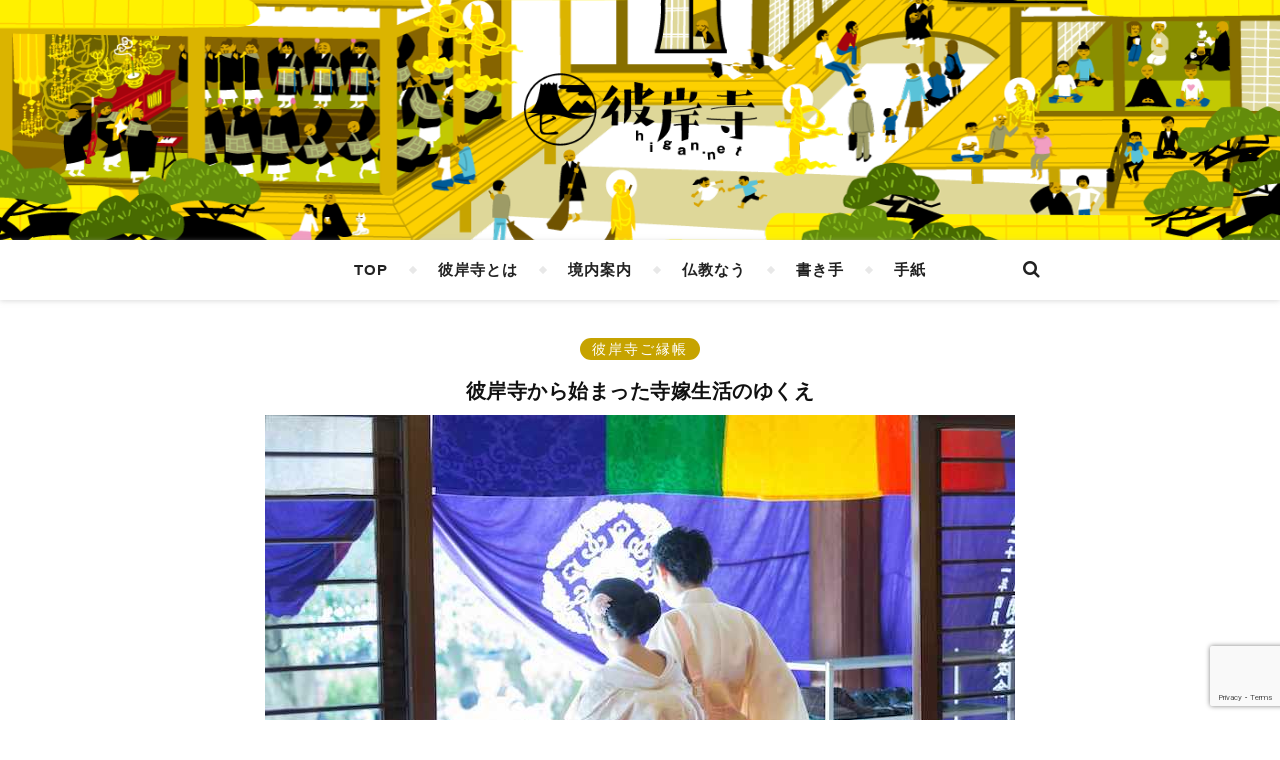

--- FILE ---
content_type: text/html; charset=UTF-8
request_url: https://higan.net/20th-anniversary/2023/11/kojima20/
body_size: 18348
content:
<!DOCTYPE html>
<html dir="ltr" lang="ja" prefix="og: https://ogp.me/ns#">
<head>
	<meta charset="UTF-8">
	<meta name="description" content="インターネット寺院">
	<!-- Mobile Specific Meta -->
	<meta name="viewport" content="width=device-width,initial-scale=1.0,minimum-scale=1.0,maximum-scale=1.0,user-scalable=yes">
	<title>彼岸寺から始まった寺嫁生活のゆくえ | 彼岸寺</title>
	<style>img:is([sizes="auto" i], [sizes^="auto," i]) { contain-intrinsic-size: 3000px 1500px }</style>
	
		<!-- All in One SEO 4.9.3 - aioseo.com -->
	<meta name="robots" content="max-image-preview:large" />
	<meta name="author" content="こじま あゆみ"/>
	<link rel="canonical" href="https://higan.net/20th-anniversary/2023/11/kojima20/" />
	<meta name="generator" content="All in One SEO (AIOSEO) 4.9.3" />
		<meta property="og:locale" content="ja_JP" />
		<meta property="og:site_name" content="彼岸寺" />
		<meta property="og:type" content="article" />
		<meta property="og:title" content="彼岸寺から始まった寺嫁生活のゆくえ | 彼岸寺" />
		<meta property="og:url" content="https://higan.net/20th-anniversary/2023/11/kojima20/" />
		<meta property="og:image" content="https://higan.net/main/wp-content/uploads/2023/11/kojima1.jpeg" />
		<meta property="og:image:secure_url" content="https://higan.net/main/wp-content/uploads/2023/11/kojima1.jpeg" />
		<meta property="og:image:width" content="750" />
		<meta property="og:image:height" content="500" />
		<meta property="article:published_time" content="2023-11-07T00:00:00+00:00" />
		<meta property="article:modified_time" content="2023-11-06T14:56:34+00:00" />
		<meta name="twitter:card" content="summary" />
		<meta name="twitter:title" content="彼岸寺から始まった寺嫁生活のゆくえ | 彼岸寺" />
		<meta name="twitter:image" content="https://higan.net/main/wp-content/uploads/2023/11/kojima1.jpeg" />
		<script type="application/ld+json" class="aioseo-schema">
			{"@context":"https:\/\/schema.org","@graph":[{"@type":"Article","@id":"https:\/\/higan.net\/20th-anniversary\/2023\/11\/kojima20\/#article","name":"\u5f7c\u5cb8\u5bfa\u304b\u3089\u59cb\u307e\u3063\u305f\u5bfa\u5ac1\u751f\u6d3b\u306e\u3086\u304f\u3048 | \u5f7c\u5cb8\u5bfa","headline":"\u5f7c\u5cb8\u5bfa\u304b\u3089\u59cb\u307e\u3063\u305f\u5bfa\u5ac1\u751f\u6d3b\u306e\u3086\u304f\u3048","author":{"@id":"https:\/\/higan.net\/author\/kojiayu\/#author"},"publisher":{"@id":"https:\/\/higan.net\/#organization"},"image":{"@type":"ImageObject","url":"https:\/\/higan.net\/main\/wp-content\/uploads\/2023\/11\/kojima1.jpeg","width":750,"height":500},"datePublished":"2023-11-07T09:00:00+09:00","dateModified":"2023-11-06T23:56:34+09:00","inLanguage":"ja","mainEntityOfPage":{"@id":"https:\/\/higan.net\/20th-anniversary\/2023\/11\/kojima20\/#webpage"},"isPartOf":{"@id":"https:\/\/higan.net\/20th-anniversary\/2023\/11\/kojima20\/#webpage"},"articleSection":"\u5f7c\u5cb8\u5bfa\u3054\u7e01\u5e33"},{"@type":"BreadcrumbList","@id":"https:\/\/higan.net\/20th-anniversary\/2023\/11\/kojima20\/#breadcrumblist","itemListElement":[{"@type":"ListItem","@id":"https:\/\/higan.net#listItem","position":1,"name":"\u30db\u30fc\u30e0","item":"https:\/\/higan.net","nextItem":{"@type":"ListItem","@id":"https:\/\/higan.net\/category\/20th-anniversary\/#listItem","name":"\u5f7c\u5cb8\u5bfa\u3054\u7e01\u5e33"}},{"@type":"ListItem","@id":"https:\/\/higan.net\/category\/20th-anniversary\/#listItem","position":2,"name":"\u5f7c\u5cb8\u5bfa\u3054\u7e01\u5e33","item":"https:\/\/higan.net\/category\/20th-anniversary\/","nextItem":{"@type":"ListItem","@id":"https:\/\/higan.net\/20th-anniversary\/2023\/11\/kojima20\/#listItem","name":"\u5f7c\u5cb8\u5bfa\u304b\u3089\u59cb\u307e\u3063\u305f\u5bfa\u5ac1\u751f\u6d3b\u306e\u3086\u304f\u3048"},"previousItem":{"@type":"ListItem","@id":"https:\/\/higan.net#listItem","name":"\u30db\u30fc\u30e0"}},{"@type":"ListItem","@id":"https:\/\/higan.net\/20th-anniversary\/2023\/11\/kojima20\/#listItem","position":3,"name":"\u5f7c\u5cb8\u5bfa\u304b\u3089\u59cb\u307e\u3063\u305f\u5bfa\u5ac1\u751f\u6d3b\u306e\u3086\u304f\u3048","previousItem":{"@type":"ListItem","@id":"https:\/\/higan.net\/category\/20th-anniversary\/#listItem","name":"\u5f7c\u5cb8\u5bfa\u3054\u7e01\u5e33"}}]},{"@type":"Organization","@id":"https:\/\/higan.net\/#organization","name":"\u5f7c\u5cb8\u5bfa","description":"\u30a4\u30f3\u30bf\u30fc\u30cd\u30c3\u30c8\u5bfa\u9662","url":"https:\/\/higan.net\/"},{"@type":"Person","@id":"https:\/\/higan.net\/author\/kojiayu\/#author","url":"https:\/\/higan.net\/author\/kojiayu\/","name":"\u3053\u3058\u307e \u3042\u3086\u307f","image":{"@type":"ImageObject","@id":"https:\/\/higan.net\/20th-anniversary\/2023\/11\/kojima20\/#authorImage","url":"https:\/\/higan.net\/main\/wp-content\/uploads\/2017\/06\/kojima-ayumi-150x150.jpg","width":96,"height":96,"caption":"\u3053\u3058\u307e \u3042\u3086\u307f"}},{"@type":"WebPage","@id":"https:\/\/higan.net\/20th-anniversary\/2023\/11\/kojima20\/#webpage","url":"https:\/\/higan.net\/20th-anniversary\/2023\/11\/kojima20\/","name":"\u5f7c\u5cb8\u5bfa\u304b\u3089\u59cb\u307e\u3063\u305f\u5bfa\u5ac1\u751f\u6d3b\u306e\u3086\u304f\u3048 | \u5f7c\u5cb8\u5bfa","inLanguage":"ja","isPartOf":{"@id":"https:\/\/higan.net\/#website"},"breadcrumb":{"@id":"https:\/\/higan.net\/20th-anniversary\/2023\/11\/kojima20\/#breadcrumblist"},"author":{"@id":"https:\/\/higan.net\/author\/kojiayu\/#author"},"creator":{"@id":"https:\/\/higan.net\/author\/kojiayu\/#author"},"image":{"@type":"ImageObject","url":"https:\/\/higan.net\/main\/wp-content\/uploads\/2023\/11\/kojima1.jpeg","@id":"https:\/\/higan.net\/20th-anniversary\/2023\/11\/kojima20\/#mainImage","width":750,"height":500},"primaryImageOfPage":{"@id":"https:\/\/higan.net\/20th-anniversary\/2023\/11\/kojima20\/#mainImage"},"datePublished":"2023-11-07T09:00:00+09:00","dateModified":"2023-11-06T23:56:34+09:00"},{"@type":"WebSite","@id":"https:\/\/higan.net\/#website","url":"https:\/\/higan.net\/","name":"\u5f7c\u5cb8\u5bfa","description":"\u30a4\u30f3\u30bf\u30fc\u30cd\u30c3\u30c8\u5bfa\u9662","inLanguage":"ja","publisher":{"@id":"https:\/\/higan.net\/#organization"}}]}
		</script>
		<!-- All in One SEO -->

<link rel='dns-prefetch' href='//fonts.googleapis.com' />
<link rel="alternate" type="application/rss+xml" title="彼岸寺 &raquo; フィード" href="https://higan.net/feed/" />
<link rel="alternate" type="application/rss+xml" title="彼岸寺 &raquo; コメントフィード" href="https://higan.net/comments/feed/" />
<script type="text/javascript">
/* <![CDATA[ */
window._wpemojiSettings = {"baseUrl":"https:\/\/s.w.org\/images\/core\/emoji\/15.0.3\/72x72\/","ext":".png","svgUrl":"https:\/\/s.w.org\/images\/core\/emoji\/15.0.3\/svg\/","svgExt":".svg","source":{"concatemoji":"https:\/\/higan.net\/main\/wp-includes\/js\/wp-emoji-release.min.js?ver=6.7.4"}};
/*! This file is auto-generated */
!function(i,n){var o,s,e;function c(e){try{var t={supportTests:e,timestamp:(new Date).valueOf()};sessionStorage.setItem(o,JSON.stringify(t))}catch(e){}}function p(e,t,n){e.clearRect(0,0,e.canvas.width,e.canvas.height),e.fillText(t,0,0);var t=new Uint32Array(e.getImageData(0,0,e.canvas.width,e.canvas.height).data),r=(e.clearRect(0,0,e.canvas.width,e.canvas.height),e.fillText(n,0,0),new Uint32Array(e.getImageData(0,0,e.canvas.width,e.canvas.height).data));return t.every(function(e,t){return e===r[t]})}function u(e,t,n){switch(t){case"flag":return n(e,"\ud83c\udff3\ufe0f\u200d\u26a7\ufe0f","\ud83c\udff3\ufe0f\u200b\u26a7\ufe0f")?!1:!n(e,"\ud83c\uddfa\ud83c\uddf3","\ud83c\uddfa\u200b\ud83c\uddf3")&&!n(e,"\ud83c\udff4\udb40\udc67\udb40\udc62\udb40\udc65\udb40\udc6e\udb40\udc67\udb40\udc7f","\ud83c\udff4\u200b\udb40\udc67\u200b\udb40\udc62\u200b\udb40\udc65\u200b\udb40\udc6e\u200b\udb40\udc67\u200b\udb40\udc7f");case"emoji":return!n(e,"\ud83d\udc26\u200d\u2b1b","\ud83d\udc26\u200b\u2b1b")}return!1}function f(e,t,n){var r="undefined"!=typeof WorkerGlobalScope&&self instanceof WorkerGlobalScope?new OffscreenCanvas(300,150):i.createElement("canvas"),a=r.getContext("2d",{willReadFrequently:!0}),o=(a.textBaseline="top",a.font="600 32px Arial",{});return e.forEach(function(e){o[e]=t(a,e,n)}),o}function t(e){var t=i.createElement("script");t.src=e,t.defer=!0,i.head.appendChild(t)}"undefined"!=typeof Promise&&(o="wpEmojiSettingsSupports",s=["flag","emoji"],n.supports={everything:!0,everythingExceptFlag:!0},e=new Promise(function(e){i.addEventListener("DOMContentLoaded",e,{once:!0})}),new Promise(function(t){var n=function(){try{var e=JSON.parse(sessionStorage.getItem(o));if("object"==typeof e&&"number"==typeof e.timestamp&&(new Date).valueOf()<e.timestamp+604800&&"object"==typeof e.supportTests)return e.supportTests}catch(e){}return null}();if(!n){if("undefined"!=typeof Worker&&"undefined"!=typeof OffscreenCanvas&&"undefined"!=typeof URL&&URL.createObjectURL&&"undefined"!=typeof Blob)try{var e="postMessage("+f.toString()+"("+[JSON.stringify(s),u.toString(),p.toString()].join(",")+"));",r=new Blob([e],{type:"text/javascript"}),a=new Worker(URL.createObjectURL(r),{name:"wpTestEmojiSupports"});return void(a.onmessage=function(e){c(n=e.data),a.terminate(),t(n)})}catch(e){}c(n=f(s,u,p))}t(n)}).then(function(e){for(var t in e)n.supports[t]=e[t],n.supports.everything=n.supports.everything&&n.supports[t],"flag"!==t&&(n.supports.everythingExceptFlag=n.supports.everythingExceptFlag&&n.supports[t]);n.supports.everythingExceptFlag=n.supports.everythingExceptFlag&&!n.supports.flag,n.DOMReady=!1,n.readyCallback=function(){n.DOMReady=!0}}).then(function(){return e}).then(function(){var e;n.supports.everything||(n.readyCallback(),(e=n.source||{}).concatemoji?t(e.concatemoji):e.wpemoji&&e.twemoji&&(t(e.twemoji),t(e.wpemoji)))}))}((window,document),window._wpemojiSettings);
/* ]]> */
</script>
<style id='wp-emoji-styles-inline-css' type='text/css'>

	img.wp-smiley, img.emoji {
		display: inline !important;
		border: none !important;
		box-shadow: none !important;
		height: 1em !important;
		width: 1em !important;
		margin: 0 0.07em !important;
		vertical-align: -0.1em !important;
		background: none !important;
		padding: 0 !important;
	}
</style>
<link rel='stylesheet' id='wp-block-library-css' href='https://higan.net/main/wp-includes/css/dist/block-library/style.min.css?ver=6.7.4' type='text/css' media='all' />
<link rel='stylesheet' id='aioseo/css/src/vue/standalone/blocks/table-of-contents/global.scss-css' href='https://higan.net/main/wp-content/plugins/all-in-one-seo-pack/dist/Lite/assets/css/table-of-contents/global.e90f6d47.css?ver=4.9.3' type='text/css' media='all' />
<style id='classic-theme-styles-inline-css' type='text/css'>
/*! This file is auto-generated */
.wp-block-button__link{color:#fff;background-color:#32373c;border-radius:9999px;box-shadow:none;text-decoration:none;padding:calc(.667em + 2px) calc(1.333em + 2px);font-size:1.125em}.wp-block-file__button{background:#32373c;color:#fff;text-decoration:none}
</style>
<style id='global-styles-inline-css' type='text/css'>
:root{--wp--preset--aspect-ratio--square: 1;--wp--preset--aspect-ratio--4-3: 4/3;--wp--preset--aspect-ratio--3-4: 3/4;--wp--preset--aspect-ratio--3-2: 3/2;--wp--preset--aspect-ratio--2-3: 2/3;--wp--preset--aspect-ratio--16-9: 16/9;--wp--preset--aspect-ratio--9-16: 9/16;--wp--preset--color--black: #000000;--wp--preset--color--cyan-bluish-gray: #abb8c3;--wp--preset--color--white: #ffffff;--wp--preset--color--pale-pink: #f78da7;--wp--preset--color--vivid-red: #cf2e2e;--wp--preset--color--luminous-vivid-orange: #ff6900;--wp--preset--color--luminous-vivid-amber: #fcb900;--wp--preset--color--light-green-cyan: #7bdcb5;--wp--preset--color--vivid-green-cyan: #00d084;--wp--preset--color--pale-cyan-blue: #8ed1fc;--wp--preset--color--vivid-cyan-blue: #0693e3;--wp--preset--color--vivid-purple: #9b51e0;--wp--preset--gradient--vivid-cyan-blue-to-vivid-purple: linear-gradient(135deg,rgba(6,147,227,1) 0%,rgb(155,81,224) 100%);--wp--preset--gradient--light-green-cyan-to-vivid-green-cyan: linear-gradient(135deg,rgb(122,220,180) 0%,rgb(0,208,130) 100%);--wp--preset--gradient--luminous-vivid-amber-to-luminous-vivid-orange: linear-gradient(135deg,rgba(252,185,0,1) 0%,rgba(255,105,0,1) 100%);--wp--preset--gradient--luminous-vivid-orange-to-vivid-red: linear-gradient(135deg,rgba(255,105,0,1) 0%,rgb(207,46,46) 100%);--wp--preset--gradient--very-light-gray-to-cyan-bluish-gray: linear-gradient(135deg,rgb(238,238,238) 0%,rgb(169,184,195) 100%);--wp--preset--gradient--cool-to-warm-spectrum: linear-gradient(135deg,rgb(74,234,220) 0%,rgb(151,120,209) 20%,rgb(207,42,186) 40%,rgb(238,44,130) 60%,rgb(251,105,98) 80%,rgb(254,248,76) 100%);--wp--preset--gradient--blush-light-purple: linear-gradient(135deg,rgb(255,206,236) 0%,rgb(152,150,240) 100%);--wp--preset--gradient--blush-bordeaux: linear-gradient(135deg,rgb(254,205,165) 0%,rgb(254,45,45) 50%,rgb(107,0,62) 100%);--wp--preset--gradient--luminous-dusk: linear-gradient(135deg,rgb(255,203,112) 0%,rgb(199,81,192) 50%,rgb(65,88,208) 100%);--wp--preset--gradient--pale-ocean: linear-gradient(135deg,rgb(255,245,203) 0%,rgb(182,227,212) 50%,rgb(51,167,181) 100%);--wp--preset--gradient--electric-grass: linear-gradient(135deg,rgb(202,248,128) 0%,rgb(113,206,126) 100%);--wp--preset--gradient--midnight: linear-gradient(135deg,rgb(2,3,129) 0%,rgb(40,116,252) 100%);--wp--preset--font-size--small: 13px;--wp--preset--font-size--medium: 20px;--wp--preset--font-size--large: 36px;--wp--preset--font-size--x-large: 42px;--wp--preset--spacing--20: 0.44rem;--wp--preset--spacing--30: 0.67rem;--wp--preset--spacing--40: 1rem;--wp--preset--spacing--50: 1.5rem;--wp--preset--spacing--60: 2.25rem;--wp--preset--spacing--70: 3.38rem;--wp--preset--spacing--80: 5.06rem;--wp--preset--shadow--natural: 6px 6px 9px rgba(0, 0, 0, 0.2);--wp--preset--shadow--deep: 12px 12px 50px rgba(0, 0, 0, 0.4);--wp--preset--shadow--sharp: 6px 6px 0px rgba(0, 0, 0, 0.2);--wp--preset--shadow--outlined: 6px 6px 0px -3px rgba(255, 255, 255, 1), 6px 6px rgba(0, 0, 0, 1);--wp--preset--shadow--crisp: 6px 6px 0px rgba(0, 0, 0, 1);}:where(.is-layout-flex){gap: 0.5em;}:where(.is-layout-grid){gap: 0.5em;}body .is-layout-flex{display: flex;}.is-layout-flex{flex-wrap: wrap;align-items: center;}.is-layout-flex > :is(*, div){margin: 0;}body .is-layout-grid{display: grid;}.is-layout-grid > :is(*, div){margin: 0;}:where(.wp-block-columns.is-layout-flex){gap: 2em;}:where(.wp-block-columns.is-layout-grid){gap: 2em;}:where(.wp-block-post-template.is-layout-flex){gap: 1.25em;}:where(.wp-block-post-template.is-layout-grid){gap: 1.25em;}.has-black-color{color: var(--wp--preset--color--black) !important;}.has-cyan-bluish-gray-color{color: var(--wp--preset--color--cyan-bluish-gray) !important;}.has-white-color{color: var(--wp--preset--color--white) !important;}.has-pale-pink-color{color: var(--wp--preset--color--pale-pink) !important;}.has-vivid-red-color{color: var(--wp--preset--color--vivid-red) !important;}.has-luminous-vivid-orange-color{color: var(--wp--preset--color--luminous-vivid-orange) !important;}.has-luminous-vivid-amber-color{color: var(--wp--preset--color--luminous-vivid-amber) !important;}.has-light-green-cyan-color{color: var(--wp--preset--color--light-green-cyan) !important;}.has-vivid-green-cyan-color{color: var(--wp--preset--color--vivid-green-cyan) !important;}.has-pale-cyan-blue-color{color: var(--wp--preset--color--pale-cyan-blue) !important;}.has-vivid-cyan-blue-color{color: var(--wp--preset--color--vivid-cyan-blue) !important;}.has-vivid-purple-color{color: var(--wp--preset--color--vivid-purple) !important;}.has-black-background-color{background-color: var(--wp--preset--color--black) !important;}.has-cyan-bluish-gray-background-color{background-color: var(--wp--preset--color--cyan-bluish-gray) !important;}.has-white-background-color{background-color: var(--wp--preset--color--white) !important;}.has-pale-pink-background-color{background-color: var(--wp--preset--color--pale-pink) !important;}.has-vivid-red-background-color{background-color: var(--wp--preset--color--vivid-red) !important;}.has-luminous-vivid-orange-background-color{background-color: var(--wp--preset--color--luminous-vivid-orange) !important;}.has-luminous-vivid-amber-background-color{background-color: var(--wp--preset--color--luminous-vivid-amber) !important;}.has-light-green-cyan-background-color{background-color: var(--wp--preset--color--light-green-cyan) !important;}.has-vivid-green-cyan-background-color{background-color: var(--wp--preset--color--vivid-green-cyan) !important;}.has-pale-cyan-blue-background-color{background-color: var(--wp--preset--color--pale-cyan-blue) !important;}.has-vivid-cyan-blue-background-color{background-color: var(--wp--preset--color--vivid-cyan-blue) !important;}.has-vivid-purple-background-color{background-color: var(--wp--preset--color--vivid-purple) !important;}.has-black-border-color{border-color: var(--wp--preset--color--black) !important;}.has-cyan-bluish-gray-border-color{border-color: var(--wp--preset--color--cyan-bluish-gray) !important;}.has-white-border-color{border-color: var(--wp--preset--color--white) !important;}.has-pale-pink-border-color{border-color: var(--wp--preset--color--pale-pink) !important;}.has-vivid-red-border-color{border-color: var(--wp--preset--color--vivid-red) !important;}.has-luminous-vivid-orange-border-color{border-color: var(--wp--preset--color--luminous-vivid-orange) !important;}.has-luminous-vivid-amber-border-color{border-color: var(--wp--preset--color--luminous-vivid-amber) !important;}.has-light-green-cyan-border-color{border-color: var(--wp--preset--color--light-green-cyan) !important;}.has-vivid-green-cyan-border-color{border-color: var(--wp--preset--color--vivid-green-cyan) !important;}.has-pale-cyan-blue-border-color{border-color: var(--wp--preset--color--pale-cyan-blue) !important;}.has-vivid-cyan-blue-border-color{border-color: var(--wp--preset--color--vivid-cyan-blue) !important;}.has-vivid-purple-border-color{border-color: var(--wp--preset--color--vivid-purple) !important;}.has-vivid-cyan-blue-to-vivid-purple-gradient-background{background: var(--wp--preset--gradient--vivid-cyan-blue-to-vivid-purple) !important;}.has-light-green-cyan-to-vivid-green-cyan-gradient-background{background: var(--wp--preset--gradient--light-green-cyan-to-vivid-green-cyan) !important;}.has-luminous-vivid-amber-to-luminous-vivid-orange-gradient-background{background: var(--wp--preset--gradient--luminous-vivid-amber-to-luminous-vivid-orange) !important;}.has-luminous-vivid-orange-to-vivid-red-gradient-background{background: var(--wp--preset--gradient--luminous-vivid-orange-to-vivid-red) !important;}.has-very-light-gray-to-cyan-bluish-gray-gradient-background{background: var(--wp--preset--gradient--very-light-gray-to-cyan-bluish-gray) !important;}.has-cool-to-warm-spectrum-gradient-background{background: var(--wp--preset--gradient--cool-to-warm-spectrum) !important;}.has-blush-light-purple-gradient-background{background: var(--wp--preset--gradient--blush-light-purple) !important;}.has-blush-bordeaux-gradient-background{background: var(--wp--preset--gradient--blush-bordeaux) !important;}.has-luminous-dusk-gradient-background{background: var(--wp--preset--gradient--luminous-dusk) !important;}.has-pale-ocean-gradient-background{background: var(--wp--preset--gradient--pale-ocean) !important;}.has-electric-grass-gradient-background{background: var(--wp--preset--gradient--electric-grass) !important;}.has-midnight-gradient-background{background: var(--wp--preset--gradient--midnight) !important;}.has-small-font-size{font-size: var(--wp--preset--font-size--small) !important;}.has-medium-font-size{font-size: var(--wp--preset--font-size--medium) !important;}.has-large-font-size{font-size: var(--wp--preset--font-size--large) !important;}.has-x-large-font-size{font-size: var(--wp--preset--font-size--x-large) !important;}
:where(.wp-block-post-template.is-layout-flex){gap: 1.25em;}:where(.wp-block-post-template.is-layout-grid){gap: 1.25em;}
:where(.wp-block-columns.is-layout-flex){gap: 2em;}:where(.wp-block-columns.is-layout-grid){gap: 2em;}
:root :where(.wp-block-pullquote){font-size: 1.5em;line-height: 1.6;}
</style>
<link rel='stylesheet' id='contact-form-7-css' href='https://higan.net/main/wp-content/plugins/contact-form-7/includes/css/styles.css?ver=6.0.2' type='text/css' media='all' />
<link rel='stylesheet' id='ppress-frontend-css' href='https://higan.net/main/wp-content/plugins/wp-user-avatar/assets/css/frontend.min.css?ver=4.15.20.1' type='text/css' media='all' />
<link rel='stylesheet' id='ppress-flatpickr-css' href='https://higan.net/main/wp-content/plugins/wp-user-avatar/assets/flatpickr/flatpickr.min.css?ver=4.15.20.1' type='text/css' media='all' />
<link rel='stylesheet' id='ppress-select2-css' href='https://higan.net/main/wp-content/plugins/wp-user-avatar/assets/select2/select2.min.css?ver=6.7.4' type='text/css' media='all' />
<link rel='stylesheet' id='infinity-main-style-css' href='https://higan.net/main/wp-content/themes/flexblog/style.css?ver=6.7.4' type='text/css' media='all' />
<link rel='stylesheet' id='owl-carousel-css' href='https://higan.net/main/wp-content/themes/flexblog/css/owl.carousel.css?ver=6.7.4' type='text/css' media='all' />
<link rel='stylesheet' id='magnific-popup-css' href='https://higan.net/main/wp-content/themes/flexblog/css/magnific-popup.css?ver=6.7.4' type='text/css' media='all' />
<link rel='stylesheet' id='infinity-mediaquery-css' href='https://higan.net/main/wp-content/themes/flexblog/css/mediaquery.css?ver=6.7.4' type='text/css' media='all' />
<link rel='stylesheet' id='font-awesome-css' href='https://higan.net/main/wp-content/themes/flexblog/css/font-awesome.min.css?ver=6.7.4' type='text/css' media='all' />
<link rel='stylesheet' id='fontello-css' href='https://higan.net/main/wp-content/themes/flexblog/css/fontello.css?ver=6.7.4' type='text/css' media='all' />
<link rel='stylesheet' id='animsition-css' href='https://higan.net/main/wp-content/themes/flexblog/css/animsition.min.css?ver=6.7.4' type='text/css' media='all' />
<link rel='stylesheet' id='perfect-scrollbar-css' href='https://higan.net/main/wp-content/themes/flexblog/css/perfect-scrollbar.css?ver=6.7.4' type='text/css' media='all' />
<link rel='stylesheet' id='infinity-playfair-font-css' href='//fonts.googleapis.com/css?family=Playfair+Display%3A400%2C700%26subset%3Dlatin%2Clatin-ext&#038;ver=1.0.0' type='text/css' media='all' />
<link rel='stylesheet' id='infinity-opensans-font-css' href='//fonts.googleapis.com/css?family=Open+Sans%3A400italic%2C400%2C600italic%2C600%2C700italic%2C700%26subset%3Dlatin%2Clatin-ext&#038;ver=1.0.0' type='text/css' media='all' />
<link rel='stylesheet' id='wp-associate-post-r2-css' href='https://higan.net/main/wp-content/plugins/wp-associate-post-r2/css/skin-standard.css?ver=5.0.1' type='text/css' media='all' />
<script type="text/javascript" src="https://higan.net/main/wp-includes/js/jquery/jquery.min.js?ver=3.7.1" id="jquery-core-js"></script>
<script type="text/javascript" src="https://higan.net/main/wp-includes/js/jquery/jquery-migrate.min.js?ver=3.4.1" id="jquery-migrate-js"></script>
<script type="text/javascript" src="https://higan.net/main/wp-content/plugins/wp-user-avatar/assets/flatpickr/flatpickr.min.js?ver=4.15.20.1" id="ppress-flatpickr-js"></script>
<script type="text/javascript" src="https://higan.net/main/wp-content/plugins/wp-user-avatar/assets/select2/select2.min.js?ver=4.15.20.1" id="ppress-select2-js"></script>
<link rel="https://api.w.org/" href="https://higan.net/wp-json/" /><link rel="alternate" title="JSON" type="application/json" href="https://higan.net/wp-json/wp/v2/posts/14286" /><link rel="EditURI" type="application/rsd+xml" title="RSD" href="https://higan.net/main/xmlrpc.php?rsd" />
<meta name="generator" content="WordPress 6.7.4" />
<link rel='shortlink' href='https://higan.net/?p=14286' />
<link rel="alternate" title="oEmbed (JSON)" type="application/json+oembed" href="https://higan.net/wp-json/oembed/1.0/embed?url=https%3A%2F%2Fhigan.net%2F20th-anniversary%2F2023%2F11%2Fkojima20%2F" />
<link rel="alternate" title="oEmbed (XML)" type="text/xml+oembed" href="https://higan.net/wp-json/oembed/1.0/embed?url=https%3A%2F%2Fhigan.net%2F20th-anniversary%2F2023%2F11%2Fkojima20%2F&#038;format=xml" />
<style>.center-width {
	max-width:800px;
}.main-container-outer {
	padding:0px;		        
}.logo {
	max-width:240px;
}.header-center > .center-width {
	padding-top:70px;
	height:240px;
}@media screen and ( max-width: 480px ) {
	.header-center > .center-width {
		padding:70px 0;
		height: auto;
	}	
}body{
		background-image: url();
		background-size: 		cover;
		background-repeat: 		no-repeat;
		background-attachment: 	scroll;
		background-position: 	center center;

	}.header-center{
		background-image: url(https://higan.net/main/wp-content/uploads/2017/06/higanji_header.png);
		background-size: 		cover;
		background-repeat: 		no-repeat;
		background-attachment: 	scroll;
		background-position: 	center center;

	}.infinity-carousel-wrap {
	height: 510px;
}.infinity-carousel .carousel-prev {
	    left: -60px;
	}.infinity-carousel .carousel-next {
	    right: -60px;
	}.main-post,
		.infinity-carousel-wrap,
		.info-area {
	margin-bottom:40px;		        
}.infinity-pagination {
	margin-top:40px;		        
}.entry-header,
		.entry-content {
	overflow: hidden;       
}.entry-content {
	text-align:justify;   
}.entry-content {
		margin-bottom: 10px;   
	}.list .entry-media {
	float: left;
	width:300px;
	margin-right: 35px;
	margin-bottom:40px;	        
}.list .entry-media ~ .entry-footer {
	padding-left: -calc(300px + 35px);  
	padding-left: -webkit-calc(300px + 35px);
	clear: both;     
}[data-sidebar="rsidebar"] .main-sidebar {
	padding-left: 35px;
}[data-sidebar="lsidebar"] .main-sidebar {
	padding-right: 35px;
} .col2 {
	width: calc((100% - 35px ) /2);
	width: -webkit-calc((100% - 35px ) /2);
	margin-right: 35px;
}.infinity-grid .col2:nth-of-type(2n+2) {
 margin-right: 0;
}.infinity-grid .col3:nth-of-type(3n+3) {
 margin-right: 0;
}.infinity-grid .col2:nth-last-child(-n+2) .main-post {
 margin-bottom: 0;
}.infinity-grid .col3:nth-last-child(-n+3) .main-post {
 margin-bottom: 0;
}.col3 {
	width: calc((100% - 2 * 35px ) /3);
	width: -webkit-calc((100% - 2 * 35px ) /3);
	margin-right: 35px;
}.default-next,
		.default-previous {
		    position: absolute;
		    top: 0;
		}

		.default-previous {
		    left: 0;
		}

		.default-next {
		    right: 0;
		}.main-sidebar .infinity-widget,
		.fixed-sidebar .infinity-widget {
	overflow: hidden;
	margin-bottom: 40px;
}.main-sidebar {
    width: 345px; 
}.fixed-sidebar {
    width: 345px;
    right: -345px; 
}.main-container {
	width: calc(100% - 345px);
	width: -webkit-calc(100% - 345px);
}[data-sidebar="nsidebar"] .main-container,
		[data-no-sidebar="nsidebar"] {
    width: 100%;
}.footer-wrap {
		margin: 0 auto;
	}.footer-widgets {
	    width: 30%;
    	margin-right: 5%;
	}

	.footer-widgets:nth-child(3) {
	    margin-right: 0;
	}.header-top {
    background-color: #272727;
}.top-nav > ul > li > a,
		.header-social a,
		.header-top .random-btn {
    color: #ffffff;
}.top-nav > ul > li > a:hover,
		.header-social a:hover,
		.top-nav > ul > li.current-menu-item > a,
		.top-nav > ul > li.current-menu-ancestor > a {
    color: #dab400;
}.menu-btn,
		.sidebar-btn span:before,
		.sidebar-btn span:after {
    background-color: #ffffff;
}.top-nav > ul > li.current-menu-item > a.menu-btn,
		.top-nav > ul > li.current-menu-ancestor > a .menu-btn {
    background-color: #dab400;
}.top-nav > ul > li > a:hover .menu-btn,
		.top-nav > ul > li > a:hover .menu-btn:before,
		.top-nav > ul > li > a:hover .menu-btn:after,
		.sidebar-btn:hover span:before,
		.sidebar-btn:hover span:after {
    background-color: #dab400;
}.top-nav .sub-menu > li > a {
    color: #aaaaaa;
    background-color: #272727;
    border-color: #2d2d2d;
}.top-nav .sub-menu > li > a:hover,
		.top-nav .sub-menu > li.current-menu-item > a,
		.top-nav .sub-menu > li.current-menu-ancestor > a {
    color: #ffffff;
    background-color: #333333;
}.header-bottom,
		 .fixed-header-bottom,
		 .nav-mobile {
    background-color: #ffffff;
}.nav > ul > li > a,
		.nav-mobile li a,
		.nav-btn,
		.sub-menu-btn-icon,
		.random-btn,
		.search-btn {
    color: #222222;
}.nav > ul > li > a:hover,
		.nav-mobile li a:hover,
		.nav-btn:hover,
		.nav li.current-menu-item > a,
		.nav li.current-menu-ancestor > a,
		.random-btn:hover,
		.search-btn:hover {
    color: #dab400;
}.nav .sub-menu > li > a {
    color: #333333;
    background-color: #ffffff;
    border-color: #e8e8e8;
}.nav > ul > li:after {
	background-color: #e8e8e8;
}.nav .sub-menu > li > a:hover,
		.nav .sub-menu > li.current-menu-item > a,
		.nav .sub-menu > li.current-menu-ancestor > a  {
    color: #dab400;
    background-color: #f8f8f8;
}.nav .sub-menu {
    border-color: #dab400;
}.nav .sub-menu > li > a:before  {
    border-color: transparent transparent transparent #e8e8e8;
}.nav .sub-menu > li > a:hover:before  {
    border-color: transparent transparent transparent #dab400;
}.carousel-title a {
    color:#ffffff;
}.carousel-item-info,
		.infinity-carousel,
		.carousel-category a,
		.carousel-like-comm a {
    color:#ffffff;
}.carousel-category a:hover,
		.carousel-like-comm a:hover {
		    color:#dab400;
		}.carousel-pagination .active span {
    background-color:#dab400;
    color:#dab400;
}.carousel-read-more a {
	color: #ffffff;
	border-color: #ffffff;
}.carousel-read-more a:hover {
    background-color: #ffffff;
	color: #222222;
}body {
    background-color: #ffffff;
}.main-container-outer {
    background-color:#ffffff;
}.entry-content hr {
	color: #ffffff;
    background-color: #e8e8e8;
}.entry-content  blockquote {
    border-color: #876f01;
}.meta-categories,
		.infinity-widget ul li > a:hover,
		.infinity-widget ul li span a:hover,
		a,
		.infinity-breadcrumbs li:hover a,
		.comment-author a:hover,
		.meta-author-date a,
		.meta-tags a:hover,
		.page-links a,
		.infinity-breadcrumbs li strong,
		.related-posts h4 a:hover,
		.post-pagination h4:hover,
		.author-social a:hover,
		.featured-item a:hover {
    color:#876f01;
}.ps-container > .ps-scrollbar-y-rail > .ps-scrollbar-y,
		.search-title:after {
    background-color:#876f01 !important;
}.post-title,
		.post-title a,
		.info-area h4,
		.widget-title,
		.related-posts h3,
		.related-posts h4 a,
		.author-description h4,
		.next-post-title a,
		.prev-post-title a,
		.comments-area h2,
		.comment-reply-title,
		.next-post-icon a,
		.prev-post-icon a,
		.comment-author a,
		.comment-author,
		.author-content h4 a,
		.fixed-sidebar-close-btn,
		.post-pagination h4,
		.no-search-result h3,
		.category-prefix {
	color: #111111;
}body,
		.infinity-widget,
		.infinity-widget ul li > a,
		#wp-calendar,
	    #wp-calendar a,
		input,
		select,
		textarea,
		.entry-content,
		.meta-share a,
		.author-content p,
		.entry-comments,
		#respond,
		.fourzerofour p,
		.page-links,
		.meta-tags a,
		.featured-item a {
	color: #333333;
}::selection {
    background: #fccf00;
}

::-moz-selection {
  background: #fccf00;
}.widget-title h3:before,
		.widget-title h3:after,
		.widget_recent_entries ul li,
		.widget_recent_comments li,
		.widget_meta li,
		.widget_recent_comments li,
		.widget_pages li,
		.widget_archive li,
		.widget_categories li,
		.children li,
	    #wp-calendar,
	    #wp-calendar tbody td,
	    .entry-comments,
	    .author-description,
	    .comment-title h2:before,
		.comment-title h2:after,
	    .related-posts h3:before,
		.related-posts h3:after,
		.widget_nav_menu li a,
		.wp-caption,
		.entry-content table tr,
		.entry-content table th,
		.entry-content table td,
		.entry-content abbr[title],
		.entry-content pre,
		input,
		select,
		textarea,
		.meta-share a,
		.entry-footer .meta-share:before,
		.entry-footer .meta-share:after,
		.meta-tags a,
		.author-description,
		.info-area,
		.infinity-breadcrumbs,
		.author-prefix,
		.featured-item {
	border-color:#e8e8e8;
}.info-area p,
		.meta-author-date,
		.meta-tags,
		.post-date,
		.comment-info,
		.comment-info a,
		.widget_recent_entries ul li span,
		.comment-date a,
		.widget_categories li,
		.widget_archive li,
		.wp-caption-text,	
		.infinity-breadcrumbs li a,
		.infinity-breadcrumbs li,
		.author-social a,
		.featured-item-date {
	color:#aaaaaa;
}::-webkit-input-placeholder {
	color: #aaaaaa;
}:-moz-placeholder {
	color: #aaaaaa;
}::-moz-placeholder { 
	color: #aaaaaa;
}:-ms-input-placeholder {
	color: #aaaaaa;
}.info-area,
		.meta-share a,
		.infinity-breadcrumbs,
		.entry-comments,
		input,
		select,
		textarea,
		.meta-tags a,
		.wp-caption-text  {
	background-color:#f8f8f8;
}.read-more a,
		.infinity-pagination a,
		.post-password-form input[type="submit"] {
    background-color: #f8f8f8;
    color: #222222;
}.read-more a:hover,
		.infinity-pagination a:hover,
		.numbered-current,
		.post-password-form input[type="submit"]:hover {
	background-color: #dab400;
	border-color: #dab400;
	color: #ffffff;
}.read-more a,
		.infinity-pagination a {
	border-color: #e8e8e8;
}.btn-info {
    color: #ffffff;
}.btn-info {
    background-color: #111111;
}.btn-info:before {
    border-top-color: #111111;
}.submit,
		.tagcloud a,
		#wp-calendar caption,
		.reply a,
		.infinity-widget input[type="submit"] {
	color: #ffffff;
	background-color: #222222;
}#s:focus + .submit,
		#wp-calendar tbody td a:hover,
		.tagcloud a:hover,
		.submit:hover,
		.reply a:hover,
		.infinity-widget input[type="submit"]:hover {
    color: #ffffff;
    background-color: #dab400;
}#wp-calendar tfoot #prev a:hover,
		#wp-calendar tfoot #next a:hover {
	   color: #dab400;
}.footer-widget-area {
    background-color: #0a0a0a;
}.footer-widgets .widget-title,
		.footer-widgets h1,
		.footer-widgets h2,
		.footer-widgets h3,
		.footer-widgets h4,
		.footer-widgets h5,
		.footer-widgets h6 {
	color: #ffffff;
}.footer-widgets .infinity-widget,
		.footer-widgets a,
		.footer-widgets ul li > a,
		.footer-widgets #wp-calendar,
	    .footer-widgets #wp-calendar a {
    color: #ffffff;
}.footer-widgets a:hover,
		.footer-widgets ul li > a:hover,
		.footer-widgets ul li span a:hover {
	color: #dab400;
}.footer-widgets .widget-title h3:before,
		.footer-widgets .widget-title h3:after,
		.footer-widgets .widget_recent_entries ul li,
		.footer-widgets .widget_recent_comments li,
		.footer-widgets .widget_meta li,
		.footer-widgets .widget_recent_comments li,
		.footer-widgets .widget_pages li,
		.footer-widgets .widget_archive li,
		.footer-widgets .widget_categories li,
		.footer-widgets .children li,
	    .footer-widgets .infinity-widget select,
	    .footer-widgets .featured-item {
	border-color:#777777;
}.footer-copyright {
    background-color: #000000;
}.copyright {
    color: #8c8c8c;
}.footer-social a {
    color: #222222;
   	background-color: #ffffff;
}.footer-social a:hover {
    color: #ffffff;
    background-color: #dab401;
}.backtotop {
    color: #dab400;
}.backtotop:hover {
    color: #fff100;
}</style><meta property="og:image" content="https://higan.net/main/wp-content/uploads/2023/11/kojima1.jpeg"/><meta property="og:image:width" content="750"/><meta property="og:image:height" content="500"/><meta property="og:title" content="彼岸寺から始まった寺嫁生活のゆくえ"/><meta property="og:description" content="
彼岸寺さん、20周年おめでとうございます。



私がコラム「木魚とメサイア」を更新していた時期からあっという間に10年ほど経過しました。あの頃は主人と婚約中で、クリスチャン家庭からお寺に嫁ごうとしている私を杉本恭子さん（「坊主めくり」を担当されていました）が面白がって下さり、「書いてみない？」と声を掛けてくださったのが始まりでした。



その当時、私はお寺の生活が謎に包まれていて「私で大丈夫なの？」と必死に情報収集していた気がします。彼岸寺のサイトは貴重な情報源で、PCを立ち上げる度に真っ先にチェックするのが日課でした。色んなお寺さんがあるんだな、色んなお坊さんがいらっしゃるな、若いお坊さんたちが頑張っておられる、お寺って楽しそう！…そういう世界を教えていただいて、本当にお世話になったと実感しています。



今では「寺嫁（超宗派で使えるお寺の奥さんの意）」という造語が生まれ、SNSで発信されるお寺の奥さんが本当に増えて、時代は変わったなぁとしきりに思うばかりです。



さて、こんな私ですがお寺の生活にはすっかり慣れたようです。



嫁いだ当初は「お経ってなんて早口言葉なの！」と思ったり、「阿弥陀様って実在した人物じゃないの&#x2049;」というレベルの事を口走っていたわけですが、気が付けば我が子に「ほら、仏さまに手を合わせに行こう」と毎朝仏間へと声を掛けるようになりました。



思えば「なぜ信じるのか？」という問いは私の中にずっと引っかかっていました。



無宗教と認識している人が周りには多い環境で、クリスチャンからお寺の奥さんという突拍子もない経歴に皆驚くわけです。そこで「なぜ？」と聞かれてもよく分からない。



ですが、ここ最近は「出会ったから！そういうご縁だったから！」という回答が自分の中でとてもしっくりきています。私の両親が偶然熱心なクリスチャンだったこと、ギター教室で主人と意図せず出会ったこと、そして浄土真宗に出会ったこと…その全てが自分の力を超えている部分なのでどうしようもない事です。その事実を偶然私が喜べているというのが「信じている」に繋がるのでは？と今は感じています。



また「カタチから入るのも良いじゃない？」というのが最近の私の手応えです。



何かとてつもなく勉強したり、経験を積んだから立場が決まるという事もあるかもしれませんが、そうじゃなくても良いなと。「手を合わせる」という格好から入って、心があとから付いてきたって何も問題ない。早口の呪文と思っていたお経も何度も声に出しているうちに気になる箇所が出てきたり、分かる単語が増えてきたり、ちょっと仏教が分かった気になったり、やっぱり全然分からないと揺れ動いたり…。



そんな風に思えるようになってから「息子と同じタイミングで得度してみようかな」という気持ちも沸々と湧くようになってきました。自坊の真宗大谷派は9歳で得度なので、近々私もカタチから入るお坊さんデビューになりそうです。そんなことは嫁いだ当初は全く想定していなかったので、お寺に嫁ぐってつくづく面白いものです。



結婚当初は見知らぬ名古屋の地に嫁ぎ、知り合いが誰もいない中での生活で、寂しい想いもしました。ですが、子育てをしていく中で友達も徐々に増え、気付けばお寺が子育てサークルの活動拠点になり、本堂の片隅にお参りに来られるファミリーにも楽しんでもらえるオモチャの部屋が増え、イベントの企画をしたり…と同世代の知人そのまた知人がお寺と接点ができ、喜んでもらえたのはとても嬉しいことです。







また、最近は「終活」というものにとても関心を持つようになりました。



終活カウンセラーの勉強で、自分自身のエンディングノートを作成してみたら、思いのほか良かったのです。これは死に支度ではなく「今をどう生きたいか」「自分にとって何が大切？」に向き合うワークなのだと知って、若い人にもぜひお薦めしたいと思いました。なので今後は、そちらの提案や発信もしていけたらと思っています。



お寺というのは「想いの集まっている場所」だと思っています。仏様のもと、多くの人に護持されて受け継がれてきた大切な場所。そんな場所をこれからも多くの人に大切だと思ってもらえるように守っていけたらと思います。そのためにもまずは私自身がお寺の魅力や生活をたっぷり満喫し、その楽しさが伝染して地域の輪、サンガの輪が広がっていけばいいなと思っています。
" /><meta property="og:url" content="https://higan.net/20th-anniversary/2023/11/kojima20/"/><meta property="og:locale" content="ja" /><meta property="og:site_name" content="彼岸寺"/><style type="text/css">.recentcomments a{display:inline !important;padding:0 !important;margin:0 !important;}</style><link rel="icon" href="https://higan.net/main/wp-content/uploads/2017/05/cropped-touch-icon-32x32.png" sizes="32x32" />
<link rel="icon" href="https://higan.net/main/wp-content/uploads/2017/05/cropped-touch-icon-192x192.png" sizes="192x192" />
<link rel="apple-touch-icon" href="https://higan.net/main/wp-content/uploads/2017/05/cropped-touch-icon-180x180.png" />
<meta name="msapplication-TileImage" content="https://higan.net/main/wp-content/uploads/2017/05/cropped-touch-icon-270x270.png" />
		<style type="text/css" id="wp-custom-css">
			.meta-categories {
    margin-top: 10px;
}

.wpcf7 textarea, .comments-area textarea {
    line-height: 1.6;
}

.twitter-tweet {
	margin-left: auto;
	margin-right: auto;
	width: 500px !important;
}
@media screen and (max-width: 540px) {
.twitter-tweet {
	width: auto !important;
}
}
.wp-block-embed-youtube {
	margin-left: auto;
	margin-right: auto;
	width: 750px !important;
}

@media screen and (max-width: 750px) {
.wp-block-embed-youtube {
	width: auto !important;
}
}

.youtube-center{
width:100%;
padding-bottom: 56.25%;
height:0px;
position: relative;
}
.youtube-center iframe{
position: absolute;
top: 0;
left: 0;
width: 100%;
height: 100%;
}

.entry-content ul > li, .entry-content ol > li{
	padding:unset;
	margin:unset;
}		</style>
		<style id="wpforms-css-vars-root">
				:root {
					--wpforms-field-border-radius: 3px;
--wpforms-field-border-style: solid;
--wpforms-field-border-size: 1px;
--wpforms-field-background-color: #ffffff;
--wpforms-field-border-color: rgba( 0, 0, 0, 0.25 );
--wpforms-field-border-color-spare: rgba( 0, 0, 0, 0.25 );
--wpforms-field-text-color: rgba( 0, 0, 0, 0.7 );
--wpforms-field-menu-color: #ffffff;
--wpforms-label-color: rgba( 0, 0, 0, 0.85 );
--wpforms-label-sublabel-color: rgba( 0, 0, 0, 0.55 );
--wpforms-label-error-color: #d63637;
--wpforms-button-border-radius: 3px;
--wpforms-button-border-style: none;
--wpforms-button-border-size: 1px;
--wpforms-button-background-color: #066aab;
--wpforms-button-border-color: #066aab;
--wpforms-button-text-color: #ffffff;
--wpforms-page-break-color: #066aab;
--wpforms-background-image: none;
--wpforms-background-position: center center;
--wpforms-background-repeat: no-repeat;
--wpforms-background-size: cover;
--wpforms-background-width: 100px;
--wpforms-background-height: 100px;
--wpforms-background-color: rgba( 0, 0, 0, 0 );
--wpforms-background-url: none;
--wpforms-container-padding: 0px;
--wpforms-container-border-style: none;
--wpforms-container-border-width: 1px;
--wpforms-container-border-color: #000000;
--wpforms-container-border-radius: 3px;
--wpforms-field-size-input-height: 43px;
--wpforms-field-size-input-spacing: 15px;
--wpforms-field-size-font-size: 16px;
--wpforms-field-size-line-height: 19px;
--wpforms-field-size-padding-h: 14px;
--wpforms-field-size-checkbox-size: 16px;
--wpforms-field-size-sublabel-spacing: 5px;
--wpforms-field-size-icon-size: 1;
--wpforms-label-size-font-size: 16px;
--wpforms-label-size-line-height: 19px;
--wpforms-label-size-sublabel-font-size: 14px;
--wpforms-label-size-sublabel-line-height: 17px;
--wpforms-button-size-font-size: 17px;
--wpforms-button-size-height: 41px;
--wpforms-button-size-padding-h: 15px;
--wpforms-button-size-margin-top: 10px;
--wpforms-container-shadow-size-box-shadow: none;

				}
			</style>        <script src="https://d.line-scdn.net/r/web/social-plugin/js/thirdparty/loader.min.js" async="async" defer="defer"></script>
        <script type="text/javascript" src="https://b.st-hatena.com/js/bookmark_button.js" charset="utf-8" async="async"></script>
	<!-- Include js plugin -->
<style type="text/css">
body {
    font-family: "Poppins", "游ゴシック", YuGothic, "Noto Sans JP", "ヒラギノ角ゴ ProN W3", "Hiragino Kaku Gothic ProN", "メイリオ", Meiryo, "ＭＳ Ｐゴシック", sans-serif;
    line-height: 1;
    overflow-x: hidden !important;
}
.footer-widgets {
    margin: 0 8px 0 8px;
}
</style>
<script>
  (function(i,s,o,g,r,a,m){i['GoogleAnalyticsObject']=r;i[r]=i[r]||function(){
  (i[r].q=i[r].q||[]).push(arguments)},i[r].l=1*new Date();a=s.createElement(o),
  m=s.getElementsByTagName(o)[0];a.async=1;a.src=g;m.parentNode.insertBefore(a,m)
  })(window,document,'script','https://www.google-analytics.com/analytics.js','ga');

  ga('create', 'UA-1514228-1', 'auto');
  ga('send', 'pageview');

</script>

<script src='https://www.google.com/recaptcha/api.js?render=6LfekIUUAAAAAAXlNEbBWmhKnMKr3FXIED7nIiWB'></script>

</head>

<body class="post-template-default single single-post postid-14286 single-format-standard " >

<!-- Fixed Sidebar -->
<div class="fixed-sidebar-close"></div>
<div class="fixed-sidebar" data-width="345">
	<div class="fixed-sidebar-close-btn">
		<i class="fa fa-reply"></i>
	</div>
	</div>

<div class="main-wrap">

<!-- Search Form -->
<div class="header-search-wrap">
	<div class="header-search">
		<div class="search-title">お探しのキーワードを入力してください</div>
		<form method="get" action="https://higan.net/" class="infinity-search" ><input id="s" class="search_input" type="text" name="s" placeholder="Type and hit Enter..."><button type="submit" class="submit button" name="submit" ><i class="fa fa-search" ></i></button></form>	</div>
</div>

<!-- Header -->
<header class="header-wrap">
	<!-- Header Top -->
	
	
	<!-- Header Center -->
	<div class="header-center" style="background-image:url(https://higan.net/main/wp-content/uploads/2017/06/higanji_header.png)">
		<div class="center-width"  >	

			<!-- header  Logo -->
						<div class="logo">
				<a href="https://higan.net/" title="彼岸寺" >
					<img src="https://higan.net/main/wp-content/uploads/2017/06/higanji_logo.png" alt="彼岸寺">
					<img src="https://higan.net/main/wp-content/uploads/2017/06/higanji_logo.png" alt="彼岸寺">
				</a>	
			</div>
						<div class="clear"></div>
		</div>
	</div>

	<!-- Header Bottom -->
			
	<div class="header-bottom">
		<div class="center-width">

			<!-- Random Button -->
			
			<div class="nav-btn">
				<i class="fa fa-bars"></i>
			</div>

			<!-- Display Navigation -->
			<nav class="nav"><ul id="menu-main" class=""><li id="menu-item-424" class="menu-item menu-item-type-custom menu-item-object-custom menu-item-424"><a href="/">TOP</a></li>
<li id="menu-item-38" class="menu-item menu-item-type-post_type menu-item-object-page menu-item-has-children menu-item-38"><a href="https://higan.net/about/">彼岸寺とは</a>
<ul class="sub-menu">
	<li id="menu-item-57" class="menu-item menu-item-type-post_type menu-item-object-page menu-item-57"><a href="https://higan.net/rule/">寄稿の決まり</a></li>
	<li id="menu-item-56" class="menu-item menu-item-type-post_type menu-item-object-page menu-item-56"><a href="https://higan.net/ofuse/">お布施について</a></li>
</ul>
</li>
<li id="menu-item-1931" class="menu-item menu-item-type-post_type menu-item-object-page menu-item-1931"><a href="https://higan.net/guide/">境内案内</a></li>
<li id="menu-item-89" class="menu-item menu-item-type-taxonomy menu-item-object-category menu-item-has-children menu-item-89"><a href="https://higan.net/category/now/">仏教なう</a>
<ul class="sub-menu">
	<li id="menu-item-58" class="menu-item menu-item-type-taxonomy menu-item-object-category menu-item-58"><a href="https://higan.net/category/book/">仏書講読</a></li>
	<li id="menu-item-438" class="menu-item menu-item-type-taxonomy menu-item-object-category menu-item-438"><a href="https://higan.net/category/column/">仏コラム</a></li>
	<li id="menu-item-439" class="menu-item menu-item-type-taxonomy menu-item-object-category menu-item-439"><a href="https://higan.net/category/interview/">聞仏</a></li>
</ul>
</li>
<li id="menu-item-54" class="menu-item menu-item-type-post_type menu-item-object-page menu-item-54"><a href="https://higan.net/kakite/">書き手</a></li>
<li id="menu-item-55" class="menu-item menu-item-type-post_type menu-item-object-page menu-item-55"><a href="https://higan.net/contact/">手紙</a></li>
</ul></nav>
			<!-- Display Mobile Navigation -->
			<nav class="nav-mobile"><ul id="menu-main-1" class="menu"><li class="menu-item menu-item-type-custom menu-item-object-custom menu-item-424"><a href="/">TOP</a></li>
<li class="menu-item menu-item-type-post_type menu-item-object-page menu-item-has-children menu-item-38"><a href="https://higan.net/about/">彼岸寺とは</a>
<ul class="sub-menu">
	<li class="menu-item menu-item-type-post_type menu-item-object-page menu-item-57"><a href="https://higan.net/rule/">寄稿の決まり</a></li>
	<li class="menu-item menu-item-type-post_type menu-item-object-page menu-item-56"><a href="https://higan.net/ofuse/">お布施について</a></li>
</ul>
</li>
<li class="menu-item menu-item-type-post_type menu-item-object-page menu-item-1931"><a href="https://higan.net/guide/">境内案内</a></li>
<li class="menu-item menu-item-type-taxonomy menu-item-object-category menu-item-has-children menu-item-89"><a href="https://higan.net/category/now/">仏教なう</a>
<ul class="sub-menu">
	<li class="menu-item menu-item-type-taxonomy menu-item-object-category menu-item-58"><a href="https://higan.net/category/book/">仏書講読</a></li>
	<li class="menu-item menu-item-type-taxonomy menu-item-object-category menu-item-438"><a href="https://higan.net/category/column/">仏コラム</a></li>
	<li class="menu-item menu-item-type-taxonomy menu-item-object-category menu-item-439"><a href="https://higan.net/category/interview/">聞仏</a></li>
</ul>
</li>
<li class="menu-item menu-item-type-post_type menu-item-object-page menu-item-54"><a href="https://higan.net/kakite/">書き手</a></li>
<li class="menu-item menu-item-type-post_type menu-item-object-page menu-item-55"><a href="https://higan.net/contact/">手紙</a></li>
 </ul></nav>
			<!-- Search Button -->
			<div class="search-btn">
				<span class="btn-info">Search</span>
		    	<i class="fa fa-search"></i>
		    </div>

		    <div class="clear"></div>
		</div>
	</div>
	
	<!-- Fixed Header Bottom -->
			
	<div class="fixed-header-bottom">
		<div class="center-width">

			<!-- Random Button -->
						<div class="mini-logo">
				<a href="https://higan.net/" title="彼岸寺" >
					<img src="https://higan.net/main/wp-content/uploads/2017/06/higanji_logo_icon.png" alt="彼岸寺">
				</a>	
			</div>
			
			<div class="nav-btn">
				<i class="fa fa-bars"></i>
			</div>

			<!-- Display Navigation -->
			<nav class="nav"><ul id="menu-main-2" class=""><li class="menu-item menu-item-type-custom menu-item-object-custom menu-item-424"><a href="/">TOP</a></li>
<li class="menu-item menu-item-type-post_type menu-item-object-page menu-item-has-children menu-item-38"><a href="https://higan.net/about/">彼岸寺とは</a>
<ul class="sub-menu">
	<li class="menu-item menu-item-type-post_type menu-item-object-page menu-item-57"><a href="https://higan.net/rule/">寄稿の決まり</a></li>
	<li class="menu-item menu-item-type-post_type menu-item-object-page menu-item-56"><a href="https://higan.net/ofuse/">お布施について</a></li>
</ul>
</li>
<li class="menu-item menu-item-type-post_type menu-item-object-page menu-item-1931"><a href="https://higan.net/guide/">境内案内</a></li>
<li class="menu-item menu-item-type-taxonomy menu-item-object-category menu-item-has-children menu-item-89"><a href="https://higan.net/category/now/">仏教なう</a>
<ul class="sub-menu">
	<li class="menu-item menu-item-type-taxonomy menu-item-object-category menu-item-58"><a href="https://higan.net/category/book/">仏書講読</a></li>
	<li class="menu-item menu-item-type-taxonomy menu-item-object-category menu-item-438"><a href="https://higan.net/category/column/">仏コラム</a></li>
	<li class="menu-item menu-item-type-taxonomy menu-item-object-category menu-item-439"><a href="https://higan.net/category/interview/">聞仏</a></li>
</ul>
</li>
<li class="menu-item menu-item-type-post_type menu-item-object-page menu-item-54"><a href="https://higan.net/kakite/">書き手</a></li>
<li class="menu-item menu-item-type-post_type menu-item-object-page menu-item-55"><a href="https://higan.net/contact/">手紙</a></li>
</ul></nav>
			<!-- Display Mobile Navigation -->
			<nav class="nav-mobile"><ul id="menu-main-3" class="menu"><li class="menu-item menu-item-type-custom menu-item-object-custom menu-item-424"><a href="/">TOP</a></li>
<li class="menu-item menu-item-type-post_type menu-item-object-page menu-item-has-children menu-item-38"><a href="https://higan.net/about/">彼岸寺とは</a>
<ul class="sub-menu">
	<li class="menu-item menu-item-type-post_type menu-item-object-page menu-item-57"><a href="https://higan.net/rule/">寄稿の決まり</a></li>
	<li class="menu-item menu-item-type-post_type menu-item-object-page menu-item-56"><a href="https://higan.net/ofuse/">お布施について</a></li>
</ul>
</li>
<li class="menu-item menu-item-type-post_type menu-item-object-page menu-item-1931"><a href="https://higan.net/guide/">境内案内</a></li>
<li class="menu-item menu-item-type-taxonomy menu-item-object-category menu-item-has-children menu-item-89"><a href="https://higan.net/category/now/">仏教なう</a>
<ul class="sub-menu">
	<li class="menu-item menu-item-type-taxonomy menu-item-object-category menu-item-58"><a href="https://higan.net/category/book/">仏書講読</a></li>
	<li class="menu-item menu-item-type-taxonomy menu-item-object-category menu-item-438"><a href="https://higan.net/category/column/">仏コラム</a></li>
	<li class="menu-item menu-item-type-taxonomy menu-item-object-category menu-item-439"><a href="https://higan.net/category/interview/">聞仏</a></li>
</ul>
</li>
<li class="menu-item menu-item-type-post_type menu-item-object-page menu-item-54"><a href="https://higan.net/kakite/">書き手</a></li>
<li class="menu-item menu-item-type-post_type menu-item-object-page menu-item-55"><a href="https://higan.net/contact/">手紙</a></li>
 </ul></nav>
			<!-- Search Button -->
			<div class="search-btn">
				<span class="btn-info">Search</span>
		    	<i class="fa fa-search"></i>
		    </div>

		    <div class="clear"></div>
		</div>
	</div>
	
	<div class="responsive-column"></div>
<!-- // end header -->
</header>

<div class="main-container-wrap" data-sidebar ="nsidebar" >
	<div class="main-container-outer center-width">
	<div class="main-container-inner">
	
	<div class="main-container" data-no-sidebar ="nsidebar" >
		
<!-- Single Post -->
			
<article id="post-14286" class="post-14286 post type-post status-publish format-standard has-post-thumbnail hentry category-20th-anniversary infinity-single-post">	
	
	<!-- Post Header -->
	<header class="entry-header">			
		<div class="meta-categories"><span class="category-prefix"><a href="https://higan.net/category/20th-anniversary/" rel="category tag">彼岸寺ご縁帳</a> </span></div>
		<!-- Post Title -->
		<h2 class="post-title">
			彼岸寺から始まった寺嫁生活のゆくえ		</h2>		
	</header>
	
	<!-- Post Media -->
	
<div class="entry-media">
	<img width="750" height="500" src="https://higan.net/main/wp-content/uploads/2023/11/kojima1.jpeg" class="attachment-infinity-full-thumbnail size-infinity-full-thumbnail wp-post-image" alt="" decoding="async" fetchpriority="high" srcset="https://higan.net/main/wp-content/uploads/2023/11/kojima1.jpeg 750w, https://higan.net/main/wp-content/uploads/2023/11/kojima1-300x200.jpeg 300w" sizes="(max-width: 750px) 100vw, 750px" /></div>

	<!-- Post Author and Date -->
		<div class="meta-author-date">
			<span class="meta-date">2023年11月7日</span><div class="author-avatar-mini"><img data-del="avatar" src='https://higan.net/main/wp-content/uploads/2017/06/kojima-ayumi-150x150.jpg' class='avatar pp-user-avatar avatar-55 photo ' height='55' width='55'/></div><a href="https://higan.net/author/kojiayu/" rel="author">こじま あゆみ</a>		</div>


	<!-- Post Media -->
	
	<!-- Post Content -->
	<div class="entry-content">
	
<p>彼岸寺さん、20周年おめでとうございます。</p>



<p>私がコラム「木魚とメサイア」を更新していた時期からあっという間に10年ほど経過しました。あの頃は主人と婚約中で、クリスチャン家庭からお寺に嫁ごうとしている私を杉本恭子さん（「坊主めくり」を担当されていました）が面白がって下さり、「書いてみない？」と声を掛けてくださったのが始まりでした。</p>



<p>その当時、私はお寺の生活が謎に包まれていて「私で大丈夫なの？」と必死に情報収集していた気がします。彼岸寺のサイトは貴重な情報源で、PCを立ち上げる度に真っ先にチェックするのが日課でした。色んなお寺さんがあるんだな、色んなお坊さんがいらっしゃるな、若いお坊さんたちが頑張っておられる、お寺って楽しそう！…そういう世界を教えていただいて、本当にお世話になったと実感しています。</p>



<p>今では「寺嫁（超宗派で使えるお寺の奥さんの意）」という造語が生まれ、SNSで発信されるお寺の奥さんが本当に増えて、時代は変わったなぁとしきりに思うばかりです。</p>



<p>さて、こんな私ですがお寺の生活にはすっかり慣れたようです。</p>



<p>嫁いだ当初は「お経ってなんて早口言葉なの！」と思ったり、「阿弥陀様って実在した人物じゃないの&#x2049;」というレベルの事を口走っていたわけですが、気が付けば我が子に「ほら、仏さまに手を合わせに行こう」と毎朝仏間へと声を掛けるようになりました。</p>



<p>思えば「なぜ信じるのか？」という問いは私の中にずっと引っかかっていました。</p>



<p>無宗教と認識している人が周りには多い環境で、クリスチャンからお寺の奥さんという突拍子もない経歴に皆驚くわけです。そこで「なぜ？」と聞かれてもよく分からない。</p>



<p>ですが、ここ最近は「出会ったから！そういうご縁だったから！」という回答が自分の中でとてもしっくりきています。私の両親が偶然熱心なクリスチャンだったこと、ギター教室で主人と意図せず出会ったこと、そして浄土真宗に出会ったこと…その全てが自分の力を超えている部分なのでどうしようもない事です。その事実を偶然私が喜べているというのが「信じている」に繋がるのでは？と今は感じています。</p>



<p>また「カタチから入るのも良いじゃない？」というのが最近の私の手応えです。</p>



<p>何かとてつもなく勉強したり、経験を積んだから立場が決まるという事もあるかもしれませんが、そうじゃなくても良いなと。「手を合わせる」という格好から入って、心があとから付いてきたって何も問題ない。早口の呪文と思っていたお経も何度も声に出しているうちに気になる箇所が出てきたり、分かる単語が増えてきたり、ちょっと仏教が分かった気になったり、やっぱり全然分からないと揺れ動いたり…。</p>



<p>そんな風に思えるようになってから「息子と同じタイミングで得度してみようかな」という気持ちも沸々と湧くようになってきました。自坊の真宗大谷派は9歳で得度なので、近々私もカタチから入るお坊さんデビューになりそうです。そんなことは嫁いだ当初は全く想定していなかったので、お寺に嫁ぐってつくづく面白いものです。</p>



<p>結婚当初は見知らぬ名古屋の地に嫁ぎ、知り合いが誰もいない中での生活で、寂しい想いもしました。ですが、子育てをしていく中で友達も徐々に増え、気付けばお寺が子育てサークルの活動拠点になり、本堂の片隅にお参りに来られるファミリーにも楽しんでもらえるオモチャの部屋が増え、イベントの企画をしたり…と同世代の知人そのまた知人がお寺と接点ができ、喜んでもらえたのはとても嬉しいことです。</p>



<figure class="wp-block-image size-full"><img decoding="async" width="750" height="567" src="https://higan.net/main/wp-content/uploads/2023/11/kojima2.jpeg" alt="" class="wp-image-14290" srcset="https://higan.net/main/wp-content/uploads/2023/11/kojima2.jpeg 750w, https://higan.net/main/wp-content/uploads/2023/11/kojima2-300x227.jpeg 300w" sizes="(max-width: 750px) 100vw, 750px" /></figure>



<p>また、最近は「終活」というものにとても関心を持つようになりました。</p>



<p>終活カウンセラーの勉強で、自分自身のエンディングノートを作成してみたら、思いのほか良かったのです。これは死に支度ではなく「今をどう生きたいか」「自分にとって何が大切？」に向き合うワークなのだと知って、若い人にもぜひお薦めしたいと思いました。なので今後は、そちらの提案や発信もしていけたらと思っています。</p>



<p>お寺というのは「想いの集まっている場所」だと思っています。仏様のもと、多くの人に護持されて受け継がれてきた大切な場所。そんな場所をこれからも多くの人に大切だと思ってもらえるように守っていけたらと思います。そのためにもまずは私自身がお寺の魅力や生活をたっぷり満喫し、その楽しさが伝染して地域の輪、サンガの輪が広がっていけばいいなと思っています。</p>
	</div>

	
	<!-- Article footer -->
	<footer class="entry-footer">
			
		<div class="meta-share">

			
						<a class="facebook-share" target="_blank" href="https://www.facebook.com/sharer/sharer.php?u=https://higan.net/20th-anniversary/2023/11/kojima20/">
				<i class="fa fa-facebook"></i>
				<span class="btn-info">Facebook</span>
			</a>
			
						<a class="twitter-share" target="_blank" href="https://twitter.com/intent/tweet?text=彼岸寺から始まった寺嫁生活のゆくえ%20-%20彼岸寺：&#038;url=https://higan.net/20th-anniversary/2023/11/kojima20/">
				<i class="fa fa-twitter"></i>
				<span class="btn-info">Twitter</span>
			</a>
			
			
			
			
			
						
			<div class="line-it-button" data-lang="ja" data-type="share-d" data-url="https://higan.net/" style="display: none;"></div>

                        <a href="https://b.hatena.ne.jp/entry/" class="hatena-bookmark-button" data-hatena-bookmark-layout="touch" title="このエントリーをはてなブックマークに追加"><img src="https://b.st-hatena.com/images/entry-button/button-only@2x.png" alt="このエントリーをはてなブックマークに追加" width="20" height="20" style="border: none;" /></a>

		</div>
	
		<div class="clear"></div>
	</footer>
</article>


  <div class="author-description">  

    <!-- Author Avatar -->
    <div class="author-avatar">
    <img data-del="avatar" src='https://higan.net/main/wp-content/uploads/2017/06/kojima-ayumi-150x150.jpg' class='avatar pp-user-avatar avatar-110 photo ' height='110' width='110'/>    </div>

    <!-- Author Content -->
    <div class="author-content">
      <h4><a href="https://higan.net/author/kojiayu/" title="こじま あゆみ の投稿" rel="author">こじま あゆみ</a></h4>
      <p>滋賀県出身。キリスト教（カトリック）を熱く信仰する家庭で育つ。6人兄弟の長女でクリスチャンネームはマリア。 2014年春、お坊さんと恋愛結婚しお寺に嫁ぐことに。現在名古屋市にある真宗大谷派・開闡寺（かいせんじ）の若坊守として日々奮闘中。京都の老舗木版画店「竹笹堂」の元店長。</p>

      <div class="author-site">
              </div>
		
      <div class="author-social">
        
        
        
        
                
                
        
        
        
        
        
        
        
        
        
        
        
        
        
      </div>
    </div> 
  </div> 
<div class="post-pagination">
		
	
		<div class="previous" >
		<a href="https://higan.net/20th-anniversary/2023/10/eda20/" class="previous-thumbnail" >
			<img width="150" height="150" src="https://higan.net/main/wp-content/uploads/2017/07/ekoji-150x150.jpeg" class="attachment-thumbnail size-thumbnail wp-post-image" alt="" decoding="async" loading="lazy" srcset="https://higan.net/main/wp-content/uploads/2017/07/ekoji-150x150.jpeg 150w, https://higan.net/main/wp-content/uploads/2017/07/ekoji-300x300.jpeg 300w" sizes="auto, (max-width: 150px) 100vw, 150px" />					
		</a>
		<div class="previous-inner">
			<p><i class="fa fa-long-arrow-left"></i>&nbsp;前の記事へ</p>
			<a href="https://higan.net/20th-anniversary/2023/10/eda20/" >
				<h4>彼岸寺と仏教伝道協会と</h4>					
			</a>
		</div>
	</div>
		
		
		<div class="next" >
		<a href="https://higan.net/20th-anniversary/2023/11/miura20/" class="next-thumbnail" >
			<img width="150" height="150" src="https://higan.net/main/wp-content/uploads/2023/11/miura_top-150x150.jpg" class="attachment-thumbnail size-thumbnail wp-post-image" alt="" decoding="async" loading="lazy" srcset="https://higan.net/main/wp-content/uploads/2023/11/miura_top-150x150.jpg 150w, https://higan.net/main/wp-content/uploads/2023/11/miura_top-300x300.jpg 300w" sizes="auto, (max-width: 150px) 100vw, 150px" />					
		</a>
		<div class="next-inner">
			<p>次の記事へ&nbsp;<i class="fa fa-long-arrow-right"></i></p>
			<a href="https://higan.net/20th-anniversary/2023/11/miura20/">
				<h4>人間として生きる道</h4>
			</a>
		</div>
	</div>
		<div class="clear"></div>
</div><!-- Similar Posts -->
	<div class="related-posts">	
		<div class="related-posts-title">					
			<h3>あわせて読みたい</h3>
		</div>
				<section>
				<a href="https://higan.net/20th-anniversary/2023/10/eigetsu20/"><img width="400" height="260" src="https://higan.net/main/wp-content/uploads/2023/10/eigetsu20-400x260.jpg" class="attachment-infinity-grid-thumbnail size-infinity-grid-thumbnail wp-post-image" alt="" decoding="async" loading="lazy" /></a>
				<h4><a href="https://higan.net/20th-anniversary/2023/10/eigetsu20/">彼岸寺さんと私</a></h4>
				<span class="post-date">2023年10月20日</span>
			</section>
						<section>
				<a href="https://higan.net/20th-anniversary/2023/10/inada20/"><img width="400" height="260" src="https://higan.net/main/wp-content/uploads/2023/10/inada20-400x260.png" class="attachment-infinity-grid-thumbnail size-infinity-grid-thumbnail wp-post-image" alt="" decoding="async" loading="lazy" /></a>
				<h4><a href="https://higan.net/20th-anniversary/2023/10/inada20/">ふりかえればそこは彼岸の寺</a></h4>
				<span class="post-date">2023年10月23日</span>
			</section>
						<section>
				<a href="https://higan.net/20th-anniversary/2023/10/nakagawa20/"><img width="400" height="260" src="https://higan.net/main/wp-content/uploads/2023/10/gaku_N-400x260.png" class="attachment-infinity-grid-thumbnail size-infinity-grid-thumbnail wp-post-image" alt="" decoding="async" loading="lazy" /></a>
				<h4><a href="https://higan.net/20th-anniversary/2023/10/nakagawa20/">彼岸寺の登場は、仏教史に残るもの</a></h4>
				<span class="post-date">2023年10月17日</span>
			</section>
					<div class="clear"></div>
		</div>
		
	</div>

	
	<div class="clear"></div>
	</div>
	</div>
</div>
	<footer class="footer-wrap">

			
		<!-- Instagram Widget -->
		<div class="footer-instagram">
					</div>
		
				<div class="footer-widget-area">
		    <div class="footer-widget-area-img">
			<div class="">	
								<div class="footer-widgets">
				<div id="text-6" class="infinity-widget widget_text"><div class="widget-title"><h3>彼岸寺とは</h3> </div>			<div class="textwidget"><a href="/about/">彼岸寺は仏教とあなたのご縁を結び、誰もが、一人ひとりの仏教をのびのびと語り、共有できる、インターネット上のお寺です。</a></div>
		</div> <!-- end widget -->				</div>
										
								<div class="footer-widgets">
				<div id="text-7" class="infinity-widget widget_text"><div class="widget-title"><h3>情報掲載について</h3> </div>			<div class="textwidget">彼岸寺に情報掲載のご希望の方、ご寄稿いただける方はまず<a href="/rule/">「寄稿の決まり」ページ</a>をご確認の上、<a href="/contact/">彼岸寺までご連絡</a>ください。</div>
		</div> <!-- end widget -->				</div>
				
				
								<div class="footer-widgets">
				<div id="text-8" class="infinity-widget widget_text"><div class="widget-title"><h3>彼岸寺に参加したい方</h3> </div>			<div class="textwidget">「仏教に興味がある」「何か手伝いたい」
在家出家かかわらず、<a href="/contact/">彼岸寺はいつでもあなたをお待ちしております。</a></div>
		</div> <!-- end widget -->				</div>
							<div class="clear"></div>
			</div>
		    </div>
		</div>
		
		<div class="footer-copyright">			
			<div class="">	
				
				<!-- Footer Social -->
				<div class="footer-social"><a href="https://www.facebook.com/higanji/"><i class="fa fa-facebook"></i></a><a href="https://twitter.com/higan_ji"><i class="fa fa-twitter"></i></a></div>
				<!-- Copyright -->
				<div class="copyright">	
				Copyrights 彼岸寺 All Rights Reserved.				</div>

				<!-- Scroll top button -->
				<span class="backtotop">
					<i class="fa fa fa-angle-double-up"></i>
					<br>
					Back to top				</span>
		
			</div>
		</div>
	</footer>
	
	
	
	</div>
<script type="text/javascript" id="infinity_like_post-js-extra">
/* <![CDATA[ */
var ajax_var = {"url":"https:\/\/higan.net\/main\/wp-admin\/admin-ajax.php","nonce":"8893055992"};
/* ]]> */
</script>
<script type="text/javascript" src="https://higan.net/main/wp-content/themes/flexblog/framework/plugins/post-likes/js/post-likes.js?ver=1.0" id="infinity_like_post-js"></script>
<script type="text/javascript" src="https://higan.net/main/wp-includes/js/dist/hooks.min.js?ver=4d63a3d491d11ffd8ac6" id="wp-hooks-js"></script>
<script type="text/javascript" src="https://higan.net/main/wp-includes/js/dist/i18n.min.js?ver=5e580eb46a90c2b997e6" id="wp-i18n-js"></script>
<script type="text/javascript" id="wp-i18n-js-after">
/* <![CDATA[ */
wp.i18n.setLocaleData( { 'text direction\u0004ltr': [ 'ltr' ] } );
/* ]]> */
</script>
<script type="text/javascript" src="https://higan.net/main/wp-content/plugins/contact-form-7/includes/swv/js/index.js?ver=6.0.2" id="swv-js"></script>
<script type="text/javascript" id="contact-form-7-js-translations">
/* <![CDATA[ */
( function( domain, translations ) {
	var localeData = translations.locale_data[ domain ] || translations.locale_data.messages;
	localeData[""].domain = domain;
	wp.i18n.setLocaleData( localeData, domain );
} )( "contact-form-7", {"translation-revision-date":"2024-11-05 02:21:01+0000","generator":"GlotPress\/4.0.1","domain":"messages","locale_data":{"messages":{"":{"domain":"messages","plural-forms":"nplurals=1; plural=0;","lang":"ja_JP"},"This contact form is placed in the wrong place.":["\u3053\u306e\u30b3\u30f3\u30bf\u30af\u30c8\u30d5\u30a9\u30fc\u30e0\u306f\u9593\u9055\u3063\u305f\u4f4d\u7f6e\u306b\u7f6e\u304b\u308c\u3066\u3044\u307e\u3059\u3002"],"Error:":["\u30a8\u30e9\u30fc:"]}},"comment":{"reference":"includes\/js\/index.js"}} );
/* ]]> */
</script>
<script type="text/javascript" id="contact-form-7-js-before">
/* <![CDATA[ */
var wpcf7 = {
    "api": {
        "root": "https:\/\/higan.net\/wp-json\/",
        "namespace": "contact-form-7\/v1"
    }
};
/* ]]> */
</script>
<script type="text/javascript" src="https://higan.net/main/wp-content/plugins/contact-form-7/includes/js/index.js?ver=6.0.2" id="contact-form-7-js"></script>
<script type="text/javascript" id="ppress-frontend-script-js-extra">
/* <![CDATA[ */
var pp_ajax_form = {"ajaxurl":"https:\/\/higan.net\/main\/wp-admin\/admin-ajax.php","confirm_delete":"Are you sure?","deleting_text":"Deleting...","deleting_error":"An error occurred. Please try again.","nonce":"a61f3df7e2","disable_ajax_form":"false","is_checkout":"0","is_checkout_tax_enabled":"0","is_checkout_autoscroll_enabled":"true"};
/* ]]> */
</script>
<script type="text/javascript" src="https://higan.net/main/wp-content/plugins/wp-user-avatar/assets/js/frontend.min.js?ver=4.15.20.1" id="ppress-frontend-script-js"></script>
<script type="text/javascript" src="https://higan.net/main/wp-content/themes/flexblog/js/infinity-plugins.min.js?ver=6.7.4" id="infinity-plugins-js"></script>
<script type="text/javascript" src="https://higan.net/main/wp-content/themes/flexblog/js/custom-scripts.min.js?ver=6.7.4" id="infinity-custom-scripts-js"></script>
<script type="text/javascript" src="https://higan.net/main/wp-content/plugins/wp-associate-post-r2/js/click-tracking.js" id="wpap-click-tracking-js"></script>
<script type="text/javascript" src="https://www.google.com/recaptcha/api.js?render=6LdQZPccAAAAACTF14n0NCQ26Ypa5Xsiz5Uj73Dz&amp;ver=3.0" id="google-recaptcha-js"></script>
<script type="text/javascript" src="https://higan.net/main/wp-includes/js/dist/vendor/wp-polyfill.min.js?ver=3.15.0" id="wp-polyfill-js"></script>
<script type="text/javascript" id="wpcf7-recaptcha-js-before">
/* <![CDATA[ */
var wpcf7_recaptcha = {
    "sitekey": "6LdQZPccAAAAACTF14n0NCQ26Ypa5Xsiz5Uj73Dz",
    "actions": {
        "homepage": "homepage",
        "contactform": "contactform"
    }
};
/* ]]> */
</script>
<script type="text/javascript" src="https://higan.net/main/wp-content/plugins/contact-form-7/modules/recaptcha/index.js?ver=6.0.2" id="wpcf7-recaptcha-js"></script>
</body>
</html>

--- FILE ---
content_type: text/html; charset=utf-8
request_url: https://www.google.com/recaptcha/api2/anchor?ar=1&k=6LfekIUUAAAAAAXlNEbBWmhKnMKr3FXIED7nIiWB&co=aHR0cHM6Ly9oaWdhbi5uZXQ6NDQz&hl=en&v=PoyoqOPhxBO7pBk68S4YbpHZ&size=invisible&anchor-ms=20000&execute-ms=30000&cb=yd7e5qveom8k
body_size: 48568
content:
<!DOCTYPE HTML><html dir="ltr" lang="en"><head><meta http-equiv="Content-Type" content="text/html; charset=UTF-8">
<meta http-equiv="X-UA-Compatible" content="IE=edge">
<title>reCAPTCHA</title>
<style type="text/css">
/* cyrillic-ext */
@font-face {
  font-family: 'Roboto';
  font-style: normal;
  font-weight: 400;
  font-stretch: 100%;
  src: url(//fonts.gstatic.com/s/roboto/v48/KFO7CnqEu92Fr1ME7kSn66aGLdTylUAMa3GUBHMdazTgWw.woff2) format('woff2');
  unicode-range: U+0460-052F, U+1C80-1C8A, U+20B4, U+2DE0-2DFF, U+A640-A69F, U+FE2E-FE2F;
}
/* cyrillic */
@font-face {
  font-family: 'Roboto';
  font-style: normal;
  font-weight: 400;
  font-stretch: 100%;
  src: url(//fonts.gstatic.com/s/roboto/v48/KFO7CnqEu92Fr1ME7kSn66aGLdTylUAMa3iUBHMdazTgWw.woff2) format('woff2');
  unicode-range: U+0301, U+0400-045F, U+0490-0491, U+04B0-04B1, U+2116;
}
/* greek-ext */
@font-face {
  font-family: 'Roboto';
  font-style: normal;
  font-weight: 400;
  font-stretch: 100%;
  src: url(//fonts.gstatic.com/s/roboto/v48/KFO7CnqEu92Fr1ME7kSn66aGLdTylUAMa3CUBHMdazTgWw.woff2) format('woff2');
  unicode-range: U+1F00-1FFF;
}
/* greek */
@font-face {
  font-family: 'Roboto';
  font-style: normal;
  font-weight: 400;
  font-stretch: 100%;
  src: url(//fonts.gstatic.com/s/roboto/v48/KFO7CnqEu92Fr1ME7kSn66aGLdTylUAMa3-UBHMdazTgWw.woff2) format('woff2');
  unicode-range: U+0370-0377, U+037A-037F, U+0384-038A, U+038C, U+038E-03A1, U+03A3-03FF;
}
/* math */
@font-face {
  font-family: 'Roboto';
  font-style: normal;
  font-weight: 400;
  font-stretch: 100%;
  src: url(//fonts.gstatic.com/s/roboto/v48/KFO7CnqEu92Fr1ME7kSn66aGLdTylUAMawCUBHMdazTgWw.woff2) format('woff2');
  unicode-range: U+0302-0303, U+0305, U+0307-0308, U+0310, U+0312, U+0315, U+031A, U+0326-0327, U+032C, U+032F-0330, U+0332-0333, U+0338, U+033A, U+0346, U+034D, U+0391-03A1, U+03A3-03A9, U+03B1-03C9, U+03D1, U+03D5-03D6, U+03F0-03F1, U+03F4-03F5, U+2016-2017, U+2034-2038, U+203C, U+2040, U+2043, U+2047, U+2050, U+2057, U+205F, U+2070-2071, U+2074-208E, U+2090-209C, U+20D0-20DC, U+20E1, U+20E5-20EF, U+2100-2112, U+2114-2115, U+2117-2121, U+2123-214F, U+2190, U+2192, U+2194-21AE, U+21B0-21E5, U+21F1-21F2, U+21F4-2211, U+2213-2214, U+2216-22FF, U+2308-230B, U+2310, U+2319, U+231C-2321, U+2336-237A, U+237C, U+2395, U+239B-23B7, U+23D0, U+23DC-23E1, U+2474-2475, U+25AF, U+25B3, U+25B7, U+25BD, U+25C1, U+25CA, U+25CC, U+25FB, U+266D-266F, U+27C0-27FF, U+2900-2AFF, U+2B0E-2B11, U+2B30-2B4C, U+2BFE, U+3030, U+FF5B, U+FF5D, U+1D400-1D7FF, U+1EE00-1EEFF;
}
/* symbols */
@font-face {
  font-family: 'Roboto';
  font-style: normal;
  font-weight: 400;
  font-stretch: 100%;
  src: url(//fonts.gstatic.com/s/roboto/v48/KFO7CnqEu92Fr1ME7kSn66aGLdTylUAMaxKUBHMdazTgWw.woff2) format('woff2');
  unicode-range: U+0001-000C, U+000E-001F, U+007F-009F, U+20DD-20E0, U+20E2-20E4, U+2150-218F, U+2190, U+2192, U+2194-2199, U+21AF, U+21E6-21F0, U+21F3, U+2218-2219, U+2299, U+22C4-22C6, U+2300-243F, U+2440-244A, U+2460-24FF, U+25A0-27BF, U+2800-28FF, U+2921-2922, U+2981, U+29BF, U+29EB, U+2B00-2BFF, U+4DC0-4DFF, U+FFF9-FFFB, U+10140-1018E, U+10190-1019C, U+101A0, U+101D0-101FD, U+102E0-102FB, U+10E60-10E7E, U+1D2C0-1D2D3, U+1D2E0-1D37F, U+1F000-1F0FF, U+1F100-1F1AD, U+1F1E6-1F1FF, U+1F30D-1F30F, U+1F315, U+1F31C, U+1F31E, U+1F320-1F32C, U+1F336, U+1F378, U+1F37D, U+1F382, U+1F393-1F39F, U+1F3A7-1F3A8, U+1F3AC-1F3AF, U+1F3C2, U+1F3C4-1F3C6, U+1F3CA-1F3CE, U+1F3D4-1F3E0, U+1F3ED, U+1F3F1-1F3F3, U+1F3F5-1F3F7, U+1F408, U+1F415, U+1F41F, U+1F426, U+1F43F, U+1F441-1F442, U+1F444, U+1F446-1F449, U+1F44C-1F44E, U+1F453, U+1F46A, U+1F47D, U+1F4A3, U+1F4B0, U+1F4B3, U+1F4B9, U+1F4BB, U+1F4BF, U+1F4C8-1F4CB, U+1F4D6, U+1F4DA, U+1F4DF, U+1F4E3-1F4E6, U+1F4EA-1F4ED, U+1F4F7, U+1F4F9-1F4FB, U+1F4FD-1F4FE, U+1F503, U+1F507-1F50B, U+1F50D, U+1F512-1F513, U+1F53E-1F54A, U+1F54F-1F5FA, U+1F610, U+1F650-1F67F, U+1F687, U+1F68D, U+1F691, U+1F694, U+1F698, U+1F6AD, U+1F6B2, U+1F6B9-1F6BA, U+1F6BC, U+1F6C6-1F6CF, U+1F6D3-1F6D7, U+1F6E0-1F6EA, U+1F6F0-1F6F3, U+1F6F7-1F6FC, U+1F700-1F7FF, U+1F800-1F80B, U+1F810-1F847, U+1F850-1F859, U+1F860-1F887, U+1F890-1F8AD, U+1F8B0-1F8BB, U+1F8C0-1F8C1, U+1F900-1F90B, U+1F93B, U+1F946, U+1F984, U+1F996, U+1F9E9, U+1FA00-1FA6F, U+1FA70-1FA7C, U+1FA80-1FA89, U+1FA8F-1FAC6, U+1FACE-1FADC, U+1FADF-1FAE9, U+1FAF0-1FAF8, U+1FB00-1FBFF;
}
/* vietnamese */
@font-face {
  font-family: 'Roboto';
  font-style: normal;
  font-weight: 400;
  font-stretch: 100%;
  src: url(//fonts.gstatic.com/s/roboto/v48/KFO7CnqEu92Fr1ME7kSn66aGLdTylUAMa3OUBHMdazTgWw.woff2) format('woff2');
  unicode-range: U+0102-0103, U+0110-0111, U+0128-0129, U+0168-0169, U+01A0-01A1, U+01AF-01B0, U+0300-0301, U+0303-0304, U+0308-0309, U+0323, U+0329, U+1EA0-1EF9, U+20AB;
}
/* latin-ext */
@font-face {
  font-family: 'Roboto';
  font-style: normal;
  font-weight: 400;
  font-stretch: 100%;
  src: url(//fonts.gstatic.com/s/roboto/v48/KFO7CnqEu92Fr1ME7kSn66aGLdTylUAMa3KUBHMdazTgWw.woff2) format('woff2');
  unicode-range: U+0100-02BA, U+02BD-02C5, U+02C7-02CC, U+02CE-02D7, U+02DD-02FF, U+0304, U+0308, U+0329, U+1D00-1DBF, U+1E00-1E9F, U+1EF2-1EFF, U+2020, U+20A0-20AB, U+20AD-20C0, U+2113, U+2C60-2C7F, U+A720-A7FF;
}
/* latin */
@font-face {
  font-family: 'Roboto';
  font-style: normal;
  font-weight: 400;
  font-stretch: 100%;
  src: url(//fonts.gstatic.com/s/roboto/v48/KFO7CnqEu92Fr1ME7kSn66aGLdTylUAMa3yUBHMdazQ.woff2) format('woff2');
  unicode-range: U+0000-00FF, U+0131, U+0152-0153, U+02BB-02BC, U+02C6, U+02DA, U+02DC, U+0304, U+0308, U+0329, U+2000-206F, U+20AC, U+2122, U+2191, U+2193, U+2212, U+2215, U+FEFF, U+FFFD;
}
/* cyrillic-ext */
@font-face {
  font-family: 'Roboto';
  font-style: normal;
  font-weight: 500;
  font-stretch: 100%;
  src: url(//fonts.gstatic.com/s/roboto/v48/KFO7CnqEu92Fr1ME7kSn66aGLdTylUAMa3GUBHMdazTgWw.woff2) format('woff2');
  unicode-range: U+0460-052F, U+1C80-1C8A, U+20B4, U+2DE0-2DFF, U+A640-A69F, U+FE2E-FE2F;
}
/* cyrillic */
@font-face {
  font-family: 'Roboto';
  font-style: normal;
  font-weight: 500;
  font-stretch: 100%;
  src: url(//fonts.gstatic.com/s/roboto/v48/KFO7CnqEu92Fr1ME7kSn66aGLdTylUAMa3iUBHMdazTgWw.woff2) format('woff2');
  unicode-range: U+0301, U+0400-045F, U+0490-0491, U+04B0-04B1, U+2116;
}
/* greek-ext */
@font-face {
  font-family: 'Roboto';
  font-style: normal;
  font-weight: 500;
  font-stretch: 100%;
  src: url(//fonts.gstatic.com/s/roboto/v48/KFO7CnqEu92Fr1ME7kSn66aGLdTylUAMa3CUBHMdazTgWw.woff2) format('woff2');
  unicode-range: U+1F00-1FFF;
}
/* greek */
@font-face {
  font-family: 'Roboto';
  font-style: normal;
  font-weight: 500;
  font-stretch: 100%;
  src: url(//fonts.gstatic.com/s/roboto/v48/KFO7CnqEu92Fr1ME7kSn66aGLdTylUAMa3-UBHMdazTgWw.woff2) format('woff2');
  unicode-range: U+0370-0377, U+037A-037F, U+0384-038A, U+038C, U+038E-03A1, U+03A3-03FF;
}
/* math */
@font-face {
  font-family: 'Roboto';
  font-style: normal;
  font-weight: 500;
  font-stretch: 100%;
  src: url(//fonts.gstatic.com/s/roboto/v48/KFO7CnqEu92Fr1ME7kSn66aGLdTylUAMawCUBHMdazTgWw.woff2) format('woff2');
  unicode-range: U+0302-0303, U+0305, U+0307-0308, U+0310, U+0312, U+0315, U+031A, U+0326-0327, U+032C, U+032F-0330, U+0332-0333, U+0338, U+033A, U+0346, U+034D, U+0391-03A1, U+03A3-03A9, U+03B1-03C9, U+03D1, U+03D5-03D6, U+03F0-03F1, U+03F4-03F5, U+2016-2017, U+2034-2038, U+203C, U+2040, U+2043, U+2047, U+2050, U+2057, U+205F, U+2070-2071, U+2074-208E, U+2090-209C, U+20D0-20DC, U+20E1, U+20E5-20EF, U+2100-2112, U+2114-2115, U+2117-2121, U+2123-214F, U+2190, U+2192, U+2194-21AE, U+21B0-21E5, U+21F1-21F2, U+21F4-2211, U+2213-2214, U+2216-22FF, U+2308-230B, U+2310, U+2319, U+231C-2321, U+2336-237A, U+237C, U+2395, U+239B-23B7, U+23D0, U+23DC-23E1, U+2474-2475, U+25AF, U+25B3, U+25B7, U+25BD, U+25C1, U+25CA, U+25CC, U+25FB, U+266D-266F, U+27C0-27FF, U+2900-2AFF, U+2B0E-2B11, U+2B30-2B4C, U+2BFE, U+3030, U+FF5B, U+FF5D, U+1D400-1D7FF, U+1EE00-1EEFF;
}
/* symbols */
@font-face {
  font-family: 'Roboto';
  font-style: normal;
  font-weight: 500;
  font-stretch: 100%;
  src: url(//fonts.gstatic.com/s/roboto/v48/KFO7CnqEu92Fr1ME7kSn66aGLdTylUAMaxKUBHMdazTgWw.woff2) format('woff2');
  unicode-range: U+0001-000C, U+000E-001F, U+007F-009F, U+20DD-20E0, U+20E2-20E4, U+2150-218F, U+2190, U+2192, U+2194-2199, U+21AF, U+21E6-21F0, U+21F3, U+2218-2219, U+2299, U+22C4-22C6, U+2300-243F, U+2440-244A, U+2460-24FF, U+25A0-27BF, U+2800-28FF, U+2921-2922, U+2981, U+29BF, U+29EB, U+2B00-2BFF, U+4DC0-4DFF, U+FFF9-FFFB, U+10140-1018E, U+10190-1019C, U+101A0, U+101D0-101FD, U+102E0-102FB, U+10E60-10E7E, U+1D2C0-1D2D3, U+1D2E0-1D37F, U+1F000-1F0FF, U+1F100-1F1AD, U+1F1E6-1F1FF, U+1F30D-1F30F, U+1F315, U+1F31C, U+1F31E, U+1F320-1F32C, U+1F336, U+1F378, U+1F37D, U+1F382, U+1F393-1F39F, U+1F3A7-1F3A8, U+1F3AC-1F3AF, U+1F3C2, U+1F3C4-1F3C6, U+1F3CA-1F3CE, U+1F3D4-1F3E0, U+1F3ED, U+1F3F1-1F3F3, U+1F3F5-1F3F7, U+1F408, U+1F415, U+1F41F, U+1F426, U+1F43F, U+1F441-1F442, U+1F444, U+1F446-1F449, U+1F44C-1F44E, U+1F453, U+1F46A, U+1F47D, U+1F4A3, U+1F4B0, U+1F4B3, U+1F4B9, U+1F4BB, U+1F4BF, U+1F4C8-1F4CB, U+1F4D6, U+1F4DA, U+1F4DF, U+1F4E3-1F4E6, U+1F4EA-1F4ED, U+1F4F7, U+1F4F9-1F4FB, U+1F4FD-1F4FE, U+1F503, U+1F507-1F50B, U+1F50D, U+1F512-1F513, U+1F53E-1F54A, U+1F54F-1F5FA, U+1F610, U+1F650-1F67F, U+1F687, U+1F68D, U+1F691, U+1F694, U+1F698, U+1F6AD, U+1F6B2, U+1F6B9-1F6BA, U+1F6BC, U+1F6C6-1F6CF, U+1F6D3-1F6D7, U+1F6E0-1F6EA, U+1F6F0-1F6F3, U+1F6F7-1F6FC, U+1F700-1F7FF, U+1F800-1F80B, U+1F810-1F847, U+1F850-1F859, U+1F860-1F887, U+1F890-1F8AD, U+1F8B0-1F8BB, U+1F8C0-1F8C1, U+1F900-1F90B, U+1F93B, U+1F946, U+1F984, U+1F996, U+1F9E9, U+1FA00-1FA6F, U+1FA70-1FA7C, U+1FA80-1FA89, U+1FA8F-1FAC6, U+1FACE-1FADC, U+1FADF-1FAE9, U+1FAF0-1FAF8, U+1FB00-1FBFF;
}
/* vietnamese */
@font-face {
  font-family: 'Roboto';
  font-style: normal;
  font-weight: 500;
  font-stretch: 100%;
  src: url(//fonts.gstatic.com/s/roboto/v48/KFO7CnqEu92Fr1ME7kSn66aGLdTylUAMa3OUBHMdazTgWw.woff2) format('woff2');
  unicode-range: U+0102-0103, U+0110-0111, U+0128-0129, U+0168-0169, U+01A0-01A1, U+01AF-01B0, U+0300-0301, U+0303-0304, U+0308-0309, U+0323, U+0329, U+1EA0-1EF9, U+20AB;
}
/* latin-ext */
@font-face {
  font-family: 'Roboto';
  font-style: normal;
  font-weight: 500;
  font-stretch: 100%;
  src: url(//fonts.gstatic.com/s/roboto/v48/KFO7CnqEu92Fr1ME7kSn66aGLdTylUAMa3KUBHMdazTgWw.woff2) format('woff2');
  unicode-range: U+0100-02BA, U+02BD-02C5, U+02C7-02CC, U+02CE-02D7, U+02DD-02FF, U+0304, U+0308, U+0329, U+1D00-1DBF, U+1E00-1E9F, U+1EF2-1EFF, U+2020, U+20A0-20AB, U+20AD-20C0, U+2113, U+2C60-2C7F, U+A720-A7FF;
}
/* latin */
@font-face {
  font-family: 'Roboto';
  font-style: normal;
  font-weight: 500;
  font-stretch: 100%;
  src: url(//fonts.gstatic.com/s/roboto/v48/KFO7CnqEu92Fr1ME7kSn66aGLdTylUAMa3yUBHMdazQ.woff2) format('woff2');
  unicode-range: U+0000-00FF, U+0131, U+0152-0153, U+02BB-02BC, U+02C6, U+02DA, U+02DC, U+0304, U+0308, U+0329, U+2000-206F, U+20AC, U+2122, U+2191, U+2193, U+2212, U+2215, U+FEFF, U+FFFD;
}
/* cyrillic-ext */
@font-face {
  font-family: 'Roboto';
  font-style: normal;
  font-weight: 900;
  font-stretch: 100%;
  src: url(//fonts.gstatic.com/s/roboto/v48/KFO7CnqEu92Fr1ME7kSn66aGLdTylUAMa3GUBHMdazTgWw.woff2) format('woff2');
  unicode-range: U+0460-052F, U+1C80-1C8A, U+20B4, U+2DE0-2DFF, U+A640-A69F, U+FE2E-FE2F;
}
/* cyrillic */
@font-face {
  font-family: 'Roboto';
  font-style: normal;
  font-weight: 900;
  font-stretch: 100%;
  src: url(//fonts.gstatic.com/s/roboto/v48/KFO7CnqEu92Fr1ME7kSn66aGLdTylUAMa3iUBHMdazTgWw.woff2) format('woff2');
  unicode-range: U+0301, U+0400-045F, U+0490-0491, U+04B0-04B1, U+2116;
}
/* greek-ext */
@font-face {
  font-family: 'Roboto';
  font-style: normal;
  font-weight: 900;
  font-stretch: 100%;
  src: url(//fonts.gstatic.com/s/roboto/v48/KFO7CnqEu92Fr1ME7kSn66aGLdTylUAMa3CUBHMdazTgWw.woff2) format('woff2');
  unicode-range: U+1F00-1FFF;
}
/* greek */
@font-face {
  font-family: 'Roboto';
  font-style: normal;
  font-weight: 900;
  font-stretch: 100%;
  src: url(//fonts.gstatic.com/s/roboto/v48/KFO7CnqEu92Fr1ME7kSn66aGLdTylUAMa3-UBHMdazTgWw.woff2) format('woff2');
  unicode-range: U+0370-0377, U+037A-037F, U+0384-038A, U+038C, U+038E-03A1, U+03A3-03FF;
}
/* math */
@font-face {
  font-family: 'Roboto';
  font-style: normal;
  font-weight: 900;
  font-stretch: 100%;
  src: url(//fonts.gstatic.com/s/roboto/v48/KFO7CnqEu92Fr1ME7kSn66aGLdTylUAMawCUBHMdazTgWw.woff2) format('woff2');
  unicode-range: U+0302-0303, U+0305, U+0307-0308, U+0310, U+0312, U+0315, U+031A, U+0326-0327, U+032C, U+032F-0330, U+0332-0333, U+0338, U+033A, U+0346, U+034D, U+0391-03A1, U+03A3-03A9, U+03B1-03C9, U+03D1, U+03D5-03D6, U+03F0-03F1, U+03F4-03F5, U+2016-2017, U+2034-2038, U+203C, U+2040, U+2043, U+2047, U+2050, U+2057, U+205F, U+2070-2071, U+2074-208E, U+2090-209C, U+20D0-20DC, U+20E1, U+20E5-20EF, U+2100-2112, U+2114-2115, U+2117-2121, U+2123-214F, U+2190, U+2192, U+2194-21AE, U+21B0-21E5, U+21F1-21F2, U+21F4-2211, U+2213-2214, U+2216-22FF, U+2308-230B, U+2310, U+2319, U+231C-2321, U+2336-237A, U+237C, U+2395, U+239B-23B7, U+23D0, U+23DC-23E1, U+2474-2475, U+25AF, U+25B3, U+25B7, U+25BD, U+25C1, U+25CA, U+25CC, U+25FB, U+266D-266F, U+27C0-27FF, U+2900-2AFF, U+2B0E-2B11, U+2B30-2B4C, U+2BFE, U+3030, U+FF5B, U+FF5D, U+1D400-1D7FF, U+1EE00-1EEFF;
}
/* symbols */
@font-face {
  font-family: 'Roboto';
  font-style: normal;
  font-weight: 900;
  font-stretch: 100%;
  src: url(//fonts.gstatic.com/s/roboto/v48/KFO7CnqEu92Fr1ME7kSn66aGLdTylUAMaxKUBHMdazTgWw.woff2) format('woff2');
  unicode-range: U+0001-000C, U+000E-001F, U+007F-009F, U+20DD-20E0, U+20E2-20E4, U+2150-218F, U+2190, U+2192, U+2194-2199, U+21AF, U+21E6-21F0, U+21F3, U+2218-2219, U+2299, U+22C4-22C6, U+2300-243F, U+2440-244A, U+2460-24FF, U+25A0-27BF, U+2800-28FF, U+2921-2922, U+2981, U+29BF, U+29EB, U+2B00-2BFF, U+4DC0-4DFF, U+FFF9-FFFB, U+10140-1018E, U+10190-1019C, U+101A0, U+101D0-101FD, U+102E0-102FB, U+10E60-10E7E, U+1D2C0-1D2D3, U+1D2E0-1D37F, U+1F000-1F0FF, U+1F100-1F1AD, U+1F1E6-1F1FF, U+1F30D-1F30F, U+1F315, U+1F31C, U+1F31E, U+1F320-1F32C, U+1F336, U+1F378, U+1F37D, U+1F382, U+1F393-1F39F, U+1F3A7-1F3A8, U+1F3AC-1F3AF, U+1F3C2, U+1F3C4-1F3C6, U+1F3CA-1F3CE, U+1F3D4-1F3E0, U+1F3ED, U+1F3F1-1F3F3, U+1F3F5-1F3F7, U+1F408, U+1F415, U+1F41F, U+1F426, U+1F43F, U+1F441-1F442, U+1F444, U+1F446-1F449, U+1F44C-1F44E, U+1F453, U+1F46A, U+1F47D, U+1F4A3, U+1F4B0, U+1F4B3, U+1F4B9, U+1F4BB, U+1F4BF, U+1F4C8-1F4CB, U+1F4D6, U+1F4DA, U+1F4DF, U+1F4E3-1F4E6, U+1F4EA-1F4ED, U+1F4F7, U+1F4F9-1F4FB, U+1F4FD-1F4FE, U+1F503, U+1F507-1F50B, U+1F50D, U+1F512-1F513, U+1F53E-1F54A, U+1F54F-1F5FA, U+1F610, U+1F650-1F67F, U+1F687, U+1F68D, U+1F691, U+1F694, U+1F698, U+1F6AD, U+1F6B2, U+1F6B9-1F6BA, U+1F6BC, U+1F6C6-1F6CF, U+1F6D3-1F6D7, U+1F6E0-1F6EA, U+1F6F0-1F6F3, U+1F6F7-1F6FC, U+1F700-1F7FF, U+1F800-1F80B, U+1F810-1F847, U+1F850-1F859, U+1F860-1F887, U+1F890-1F8AD, U+1F8B0-1F8BB, U+1F8C0-1F8C1, U+1F900-1F90B, U+1F93B, U+1F946, U+1F984, U+1F996, U+1F9E9, U+1FA00-1FA6F, U+1FA70-1FA7C, U+1FA80-1FA89, U+1FA8F-1FAC6, U+1FACE-1FADC, U+1FADF-1FAE9, U+1FAF0-1FAF8, U+1FB00-1FBFF;
}
/* vietnamese */
@font-face {
  font-family: 'Roboto';
  font-style: normal;
  font-weight: 900;
  font-stretch: 100%;
  src: url(//fonts.gstatic.com/s/roboto/v48/KFO7CnqEu92Fr1ME7kSn66aGLdTylUAMa3OUBHMdazTgWw.woff2) format('woff2');
  unicode-range: U+0102-0103, U+0110-0111, U+0128-0129, U+0168-0169, U+01A0-01A1, U+01AF-01B0, U+0300-0301, U+0303-0304, U+0308-0309, U+0323, U+0329, U+1EA0-1EF9, U+20AB;
}
/* latin-ext */
@font-face {
  font-family: 'Roboto';
  font-style: normal;
  font-weight: 900;
  font-stretch: 100%;
  src: url(//fonts.gstatic.com/s/roboto/v48/KFO7CnqEu92Fr1ME7kSn66aGLdTylUAMa3KUBHMdazTgWw.woff2) format('woff2');
  unicode-range: U+0100-02BA, U+02BD-02C5, U+02C7-02CC, U+02CE-02D7, U+02DD-02FF, U+0304, U+0308, U+0329, U+1D00-1DBF, U+1E00-1E9F, U+1EF2-1EFF, U+2020, U+20A0-20AB, U+20AD-20C0, U+2113, U+2C60-2C7F, U+A720-A7FF;
}
/* latin */
@font-face {
  font-family: 'Roboto';
  font-style: normal;
  font-weight: 900;
  font-stretch: 100%;
  src: url(//fonts.gstatic.com/s/roboto/v48/KFO7CnqEu92Fr1ME7kSn66aGLdTylUAMa3yUBHMdazQ.woff2) format('woff2');
  unicode-range: U+0000-00FF, U+0131, U+0152-0153, U+02BB-02BC, U+02C6, U+02DA, U+02DC, U+0304, U+0308, U+0329, U+2000-206F, U+20AC, U+2122, U+2191, U+2193, U+2212, U+2215, U+FEFF, U+FFFD;
}

</style>
<link rel="stylesheet" type="text/css" href="https://www.gstatic.com/recaptcha/releases/PoyoqOPhxBO7pBk68S4YbpHZ/styles__ltr.css">
<script nonce="gZV2Q_eyia25vy8z6xFcVw" type="text/javascript">window['__recaptcha_api'] = 'https://www.google.com/recaptcha/api2/';</script>
<script type="text/javascript" src="https://www.gstatic.com/recaptcha/releases/PoyoqOPhxBO7pBk68S4YbpHZ/recaptcha__en.js" nonce="gZV2Q_eyia25vy8z6xFcVw">
      
    </script></head>
<body><div id="rc-anchor-alert" class="rc-anchor-alert"></div>
<input type="hidden" id="recaptcha-token" value="[base64]">
<script type="text/javascript" nonce="gZV2Q_eyia25vy8z6xFcVw">
      recaptcha.anchor.Main.init("[\x22ainput\x22,[\x22bgdata\x22,\x22\x22,\[base64]/[base64]/[base64]/[base64]/[base64]/UltsKytdPUU6KEU8MjA0OD9SW2wrK109RT4+NnwxOTI6KChFJjY0NTEyKT09NTUyOTYmJk0rMTxjLmxlbmd0aCYmKGMuY2hhckNvZGVBdChNKzEpJjY0NTEyKT09NTYzMjA/[base64]/[base64]/[base64]/[base64]/[base64]/[base64]/[base64]\x22,\[base64]\\u003d\x22,\x22ccOuC8KXckPDhCFZMcO0wpHCkQQtw4DDjsOuaMK4YMKCAX97w71sw61Iw7MbLhEvZUDCgwDCjMOkBBcFw5zCisOuwrDClCxEw5A5wq3DhAzDnwwOwpnCrMOPCMO5NMKOw7B0B8KPwpMNwrPCpMKCchQ7a8OqIMKcw53DkXI3w68twrrCgG/DnF9jfsK3w7AfwrsyD3vDkMO+Xk/DgGRcbMKTDHDDnUbCq3XDvDFSNMK9OMK1w7vDhsKQw53DrsKefMKbw6HCqVPDj2nDrytlwrJqw6R9wppQI8KUw4HDtMOfH8K4wqnCvjDDgMKYcMObwp7CmMOjw4DCisKkw7RKwp4Nw49nShLCphLDlFQhT8KFb8Ksf8Kvw6/DoBpsw499fhrCqwofw4ckJBrDiMK+wpDDucKQwpjDpxNNw6jCv8ORCMOFw4FAw6QPN8Kjw5hXKsK3wozDn2DCjcKaw6nCjBE6GcKrwphABwzDgMKdKkLDmsOdLmFvfwDDsU3CvEJ6w6QLVcKHT8OPw7PCh8KyD3bDgMOZwoPDtsKsw4d+w4BLcsKbwp/CsMKDw4jDl2DCp8KNKjhrQX/DjMO9wrIeLSQYwoXDult4ZMKuw7MeesKqXEfChRvCl2jDrF8IBz/DocO2wrBxPcOiHBPCi8KiHVFqwo7DtsK8wpXDnG/[base64]/DsCDDvcKvwoFPJAXDiDVVwpFQKMO4w7sIwo53LULDi8OLEsO/[base64]/ChJRY2TDvcOIwqPDjAnCtRALwqrChTHCnMKrw6DDnsOZFcOhwp7DiMKGSScqE8KYw7DDmx5Xw5vDrH/[base64]/DlWt0wrDCmzxew5DDnMO/HMOkT8KcHQ/DtUbCqMOoL8OTwqFfw7HCrsKTwo/[base64]/DhznCsMK6w4rCmHTCsMKCF8OoHWpBAcKRM8O0wrvDrGHCr8KMZcKuLxnDgMKewp/DosOqBw/CjsK5YMKTwr0fworDjcOnw4bCg8OCVWnCm13CjcO1w5chwoXDrcKkOh5WLChqw6rCuBdkOg3CsFtqwrbDisK/w7NGLsOSw4Jewo9dwp0BTCDClsKJwpF1a8KuwqAtWMKawq9vwpLDlnxmOcObwrjCiMOPw4V1wp/DrzzDgFtdAQwhA1DDvsK7wpNYcl1Ew7LDqsKYwrHCuE/CtsKhR20fw6vDl20WCcKrwo7Du8OdRsOjBMOCw5nDulBDLUrDhR7DjsOuwrjDlkLDjMOPOBvCv8KLw5Y4d3DCkU/DhwfDu2zCjyskw4nDuWpASBccTMKtagcEfwTDicKPZ1JUX8OnOMOtwrwkw4ZXTMKZRkwsw63CncKULR7DmcK/[base64]/CkcKAw4FHw75HFsKWwo7CkynDmWbDt3HDpWfDtwbCtWzDoQ4+cUjDoQslZThMGcKXSA3DmcOJwoXDqsK0wo5qw7EWw4jDgWTCqkR/RcKnNjEyXDzCpMOWIybDj8KJwpjDszZ0AVXCvMKmwpV0XcK9wpkJwr8kDMO8ST0BCMOvw55HZC9Dwp08ScOtwoMXwqFQJcOJRSLDvMOGw6Myw63CnsOmGcKawpJkccKAcWHDsVDCo2bCuwMsw5MrWC0PGA/DgQURNMOpwrB9w5zCt8O2w6/Cg1o9BsOXYMOPfHpiJ8OGw6wWwpDChRxQwpAzwq1jwrrDgAddOy8rP8KBwp3CqC3Cq8Kdw43DnzPCkSfDnGQ6wrHDqxQFwqHDqBUdbcK3O18vZsKXeMOTJibDh8K/KMOkwqzDl8KkAxhmwpB2QEpow6BCw4zCscOgw6XDjyDDvsK8w4pGbcOREBjCmsOlbmF4wrjCnXvCq8K2L8KzbFVuZx3CqcKaw5nDu0jDpCzCk8Oyw6s/OMKww6bCvDzCkzA2wo5GJMKNw5HChMKEw5TDvcOhQyrDlcOOGRjCkD9eTcKpw612DGByfSErw4kXwqECbSMJw6vCocKkWErCrH4+SsOOcn/[base64]/Cs1xsw6NDPz7DhsKvw6DDv00PHj8ewpl/[base64]/wrrDucKVwpF9AcKNwoU/[base64]/CsjDDqMO1fMKpwpfDtGEeBn/DpGhCJsKSXMKXZQZ0XlTDmm1AM1zCjWQ4w6pcw5DCmcOaZMKuwrzCo8OEw4nCtFJwcMKjSknDtCJiw7PDmMKhbCAtXsKrwoAew5UuGw/DgMKFUsKjFk/CoUDDjsK6w5lIP04nV3BVw7lBw6JUwoPDgcOBw6HDhQfClyNOTcKcw6QJLT7CnsOvwolACCZcwrIsdsKnbCbCsBt2w73CrBHCo08ZeisvEiXDgiUGwr/DnMOnKT1UGMK4w7lGTMOkwrfDkXA9SUoAV8OeXMKJwpfDn8KXwqonw53DuSLDvsK4wr4lw6pQw6JZQmnDhmYMw5zClk3DosKIScKYwqU9wpjCm8KfTsOCTsKYwpl8QkPCtBxQIsKkY8OgH8K/woUNK23DgMO5Q8Kvw5HDssOawo82Og93w7TCm8KPP8OKwqovZnrCoAPCm8KFa8OzCGczw6nDocKgwr8+WMOXwqpDOcOOw7BNJcK/w4BGV8K8ZjUowoNHw4XCmsKvwpHCm8K1d8OgwobCgQxiw7rCjUTCusKafcK3CsONwpc7PsK/GMK5w6gvScOlw5/[base64]/w6vDtsK1AQtKAsO6Aj9GwqfDhsOawrkvw6zDgGTDvADCtsKZBWTDhEghTGhdBEkxw50vw5XCrnLDu8OWworCqBUtw7jCp2klw5vCvgYrKCzCtkDDj8O+w6Jow7/DrcK6w7XDo8OIw7QmHHJJIcKMZl8uw6rDgcOAOcO4ecKPCsKUwrDCvQggC8OYX8OOwrZ4w7zDlR/[base64]/DrS0fBW1OwpQoZsKKwpo0wpjDkQvDoyfDiHtBcgTCtsK8w4vDpMOPWy/DlGTDh3XDux3CpcKzQcK6BMOYwqB3JsKjw6VVdcKRwog/aMOEw4xiXXNjfkrCsMOmDTDCoQvDhWrDkCDDlGpvdMK6IAADw4jDqMKgw5M8wpJSDMOkQD3DoDvCrcKkw69lRlPDisOIwqE/aMOEwqzDqMKnMsOuwqTCgEwVwqjDjGFfKcOowr/CtcO/E8K5KsObw6cqW8K5woNbVsO+w6DDjR3CssOdMFTCv8OqR8OEMsKEw7XDvMOaMSTCusO6wrbCkcOwSsKvwpPDvcOKw713wrIdVCUZw4RGUFw+WjrDmlTDqsONNsK7UsOWwogVKcOBPsKQw4RZwqvCosOlw4TDhSzDocOAeMKoZj9kTDPDm8KXMsOkw7/Dp8Kbwqhqw5TDkk08JF3Dhhg2QQdTIHxCw6shQsKmwo9wCF/CvRvDhsKewqN9wpwxIcKFEhLCsFJoLcKVYiQFw5LCi8O+NMK2XVQHw61iTCzCucO3VF/DqQ56w6/CvsKnw655w5XCncK5D8OydgfCunLDicKTw5LDt04cwozDmsOpwqbDgnIEw7pOwr0FY8K5bsKywoLCo2EQw4tuwofDsy52wo3DqcKzBB3DscOvfMOHDRZJBGvCvXZ8w6fDrMK/[base64]/DvsOJUCYvw6pudQZmw5YSH8OWw79nwptJwrIxd8KFK8Ktw6FEUD1SK3bCtw9DLW/CqMK/A8K/H8OwCsKdWEI/w6omXR3DrHLCjcOjwpPCjMOswrdQbFXDssKjLmjDklVkfwULIMK5AsOJeMKbwonDsjDDhMODw43DpUccFgFiw6jDqsOPK8O3f8Ohw7s4wp/Cv8KyR8Kgw7sJwpfDhTwwNwhaw7XDi3wlC8O3w4gAwrjDo8OhdhlZJcOqHwTCoVrDnsOGJMKgMDnCicOQwo7DiDbClsKZSQVgw5tDWQXCvV0bwp5cIsKGwoRMBcO/URXCjXxLw6MDw4LDvU5Owr5RPcKffG3CnRnCm3x6DU1Owpd0wobCm21pwoRlw4dsWA3ChMOTGcKJwr/CrE4gRwBvVTvDm8Oew7rDq8K+w7dITMO9aitZwpDDlktcw6PDssK5NSrDv8OwwqI1JXvChRdJw5ACw5/CgQQeYcKsQ0lqw7QaDcKGwq8NwphOQcO+WcO2wrNKUhnCuUbCu8KodMKjUsKNb8K5w4nCvcO1wq5hw77CqEYCw7PDlkjCtGhQw6caIcKJMCbCgMOuw4DDrsOwZcKwe8KRFVo3w6llwq84DMOSw4vDqmvDpy1vMcKSO8KAwqvCtcK1wo/CpsO5wpvCv8KAd8OCJzAxD8KUNGjCjcOqw7AUIx4jEHnDqsKTw4PDuxETw7EHw4IcbkrCl8OXwo/CnsKZwqIcBsKaworDklDDssKsHhICwpTDv3c+GcOsw6M+w7EmCcKKZR96Zkpiw6hawoTCvw0Qw5DClMK6BW/DnMO+w5TDvsOGwqLCpMK1wpRfwpJew6PCu1dewqrCml0dw7/DjMKFwqphw6LCoh84wpfCrGHCgcKBwoUKw4ZaVsO4DWlCw4zDgAnCuGXCrGzCuw3DuMKKCF0FwrI6w6nDmgPChMOwwogVwoJVfcOnwqnDksOFwq/Cn2J3wo7DosO8T105wprDrQR4RBdCw7rComQtPFDDjCjCgmXCr8OiwonDszTCsnnDrcOHFE9bw6bCpsKJwojCh8OIFcKiwrYrZDTDnyEYwq3Dg353XcK+Z8KbbA/[base64]/Dr8O6wp/CtcO9wpTChQHDggLCtsO8wpfDqsOpwq8Ewq1eEsO6wrUpwrR2a8OYw6cQcMOQw69HasOawoVAw6JMw6HCkxzDkjbDp2vCu8ODEsKew5d0wprDscO2I8OZADInMMK3QzIndMO6FMK7ZMOUD8OwwrPDqEfDmMKlw4bCqB/DugN+eyHChAkFw7dnw4Imw57CvArDizvDhsK7KcOZwrtIwo/[base64]/CiwXClcK5A8OywpjCtBoNRB09wrLDvsKqw67DhsOKw57CgcKUSglVw4zDrFDDncOPwodyQ1rCv8KSbRVlwq/DnMKPw4g4w4/CvTItw5sPwqltb2vDtBwOw5jCgcOxBcKGw4JYJCFFEDrDgcKVNkfCjMKtQwt/wrfDsHhIw6fCmcOAS8OPwoLDtsOKbjoKOMO6w6E+Q8OWNXsZHsKfw7PDlsOZwrDCjsKQM8KbwoERHsKywqLDjhTDqMOac2jDgF0MwqRiwpjCvcOgwqEmcl3Ds8KIUw0tDGR5w4HDpmdUwobCnsKXR8OpLV5Pw4IjH8Okw5fCl8OVwr/CocO/fFpgWitLPz06w6HDrh1sR8OcwoIhwrd5JsKjK8KxHMKjwrrDt8KoC8OJwoDCoMKAw6tNw4I9w5VrR8KpTmBdwpbDhcKVwrXCpcOnw5jDtFHChyzDmMOXwpobwp/[base64]/[base64]/Cp2ATXHU/wrdkLsO3XntaeDXCksKcw7Jzw7REw47DpAjDlX3Dq8K4wqPCkcKTwqUBNcOYc8ObEEp8MsK4w57CtCNtDnfDl8KidwDCtcKpwq80woXCsS/CkivCpxTChgrCk8O6E8OhWMOlO8K9N8KpFy1jw4wHwpZ2ZMOvLcOgMCo7worCh8K3wozDny1Fw4kEw7fCu8KawqgKG8Oww6HCmCzCl0rDtMKqw7BxbsKVwqdNw5DDo8KfwrXCijnCoBQrAMOywrlHfcKoEMO+SDpgZFV/[base64]/WMOEU14/ZF17wpbDlmgsFsOVQsOZJSoQcGVva8OmwrPCicOkacOVITBTXGTCrng+Sh/ClcKZwrfCi07DnW/[base64]/DvFRdAcKpwqF6wo7DpcO0w55Ew4lJwrvCikhBTjfCksOKLhNVwqfCisOpIgRSwpvCnkrCgCcuKBLCm1ImCT7Dvk7CqBENF1fCvcK/w7rCtRXDu3IgNsKjw4YDC8ObwpJxwoHDg8OFJjQAwqvDtlLDnA3DtEfCgRwtT8OMBcO9wrs5w6TDoyN2w67CjMKkw5bCvAnDpBZSHD7CncK8w5o1IBNgIMKXw67DozvDi21+ewTDksKNw5zCkMOXY8OSw6rDjxAjw4NkTnwpfV/Dj8OtU8KFw6BUw6HCjwfDgCHDpkdWT8K7R2oHZ194cMKeK8O9w6DChSbChMKDw4lPwpPCggvDkcOUX8OQAsOVC3FBfjgWw7AxMU3CqsKuclkyw4nDtHtPXcKufE/DkiHDqWgwecOQPjfDvsOXwpnChCgCwo3DmSp1PMONM04JUBjCgsKgwqIOXzbDiMO6wpzClsK5w7Qtwq3DusKbw6DDgmDDg8KQw7DDnCzCn8K0w6/[base64]/DiMOdHsKBw6t3JCHDn0XDiV3Cuy4awq7CqxQiwrXCscOcwqx/wqQ3DETDtsKywrURGDYgdcKgw6XDksKke8KWIsKLw4M1GMOxwpDDhsKwFgopw7nCrz9GUhJlw4bCpsOFDsOmQRbClk5lwoNUI1LCpcOnw5p/eyRaBcOpwpAVZsKgBMK9wrV0w7FgYzvCoFR9wozCtsKxPlgmw54bwrMyDsKZw57Cj3vDp8KQZcOCwqrCiB1TIhLCkMOjwpbDvTLDpUcEwopNYFLDncOkw5Q9HMO7AsKZKGFhw7XDgmI/w6pxfFfDr8KfMHRRw6gKw4LCucKEw44LwoDDscO0WMKRwpsAbzwvJ2BNfsOubMOCwqwlwr8Vw5x1YMO+Qik2Cz8rw4TDtSzDgsOjBRZdV2cPwoDClkNeVHZBM2TDoVbClw4zR10AwobDtE7Dpxwbe0omfXIJOsKcw7s/[base64]/w6Z6cMOIwojDtcKNDcKSVcKqw7DCusKLERJvwp00W8K6NsO1wpHDk0zCl8Onw7XClAceX8OMIAbCihgWwrlILWt0wp/DvAlFwqrCncOUw7YdZsKjwpnCmMKwOcObwrrDmsKEwoXCoSvDqWVWTRfDpMKkPRhqwrrDksOKwqpfw4fCicOrwqrCghVGaGZNwoBlwp/Dmhshw4kmwpdZw53Dp8OPdsKwWsOcwpTCksK4wo7CsHx+w5TChcOTXV4dN8KcPgPDuyzCq3/CrcKka8Kcw7HDqcOHVWXChMKmw7wEPcOEw4XDogfCvMK2LyvDjXHCiFzDvDDCicKdw65Aw7nDvz/CgQRGwrIRw4J+E8KrQMOew65ewq5cwqHCsWjCrncdwrvCpBfCnHfCjy0Cw4LCrMKzwqdjDl/[base64]/wrglW1PDoQhhY0XDmSBSLXMpwobDpcK1OT1qwrZRw5plwovDk1rDssOrE1HDrcOTw5VYwqIgwr0mw4HCkjVEI8KbQsKAwroFw5I1A8O4cikqAFrCmjfCtsOVwrjDv01tw6jCrSbDpMKaEUDCmsO0McKkw5AZH1zCkXgBRlbDvsKLa8O/wqsLwrZiBgd7w7XCvcKxCMKlwqZCwq3CiMKRVMOseHI2w6gETsKLwqTChxzDscOqZ8KUeULDlUEoNMOmwpUgw73DucOKdk9aDyVnwrpUw6kqL8KwwpwbwofDtxxSwpvCnwhUwrbCgA1qaMOiw7jDtsKuw6HDtABlBFHCpMOFXilffsKSCx/CuH3ClsOZcl7CjSAEF13CvRzCs8OHw67DkcOEc3HCgAI/[base64]/ChBjDgMKVwrVvLicxK8OHNXxAw4Aqw55yUMKew5FiUF7Ds8OCw47Cs8KySsOEw5dlQU/ChBXCpcO/UcO+w5/[base64]/DiMO5c1U2cMKXw7TDh1nDrULDu8KywozDoMOPwqhkwohTPHTDtHvCoj/DoFfDoD/CnsKbHsKWS8Kzw7bDnGE7cl3Cj8OswpJIwrVFUzHCnhwfP1VFw7slCi1kw5U5w4DDt8OWwop8Q8KLwqBYIEJQXUfDvMKYaMOJccOLZwg3woNjL8KrYGkdwqYKw5Aiw6HDp8OWwrMVa0XDhsOew5PDsSFTDmtwRMKnBXnDmcKswo8AfMKlXWMdE8K/[base64]/DjnTCkMKZYsOnCsO7CGvDssOKXzrDgmltS0XDhsKUNsOuwroNNHMvY8OnVsKaw64Zb8KZw4LDukkMHw/CgTJVwq8LworColTDtAcUw7ArwqbCsl/ClcKLVsKEwojCpAFiwojCoXtOb8KDcmAew5Fww5QEw7xswqhPQcK0PsKVfsOUbcOgEsKGw7DCsm/ClkrCrMKXwpvCusK5V2PClwtdw5PDn8OnwrfCmcOYFDtuwqhgwpjDmQI9PcOJw7/CmDFFw49Kw4tuFsOTwp/CtTsPEVgcKMOZesK7wqwSBcOreEvDj8KEIcOsEcOQw6gLTMOkZsKuw4VLFiXCryHDkidGwpZSQUfCvMKxecKHw5kSTcKNCcKzEAHDqsKSdMKwwqDCtcK/IxxRwrdXw7TDlHkWw6/DtjpMwp3Cn8KWKFNOGx8oQcKoEkjCrDxfRjZaGzTDjwXCqcOxE00Ww4RSNMOkD8Kyb8OHwqJuwo/DpHB9EAHCtFF1dSdEw5JxaSfCsMK2N27CskkUwpB1EnMWw7PDlsOkw7jCvsO4w5Jmw5DCmCdTwrvDnMKlw7XDkMO6Gj9ZKsKzTA/[base64]/[base64]/w6/[base64]/[base64]/[base64]/CqcOsE8ONbwtffcK/CCIPwqpRw53Dpg5uwo9Ow6ZDQCbDgMKXw79gMsKMwpPCsAFwcMO3w53DvXnCk3Jxw5Qbw4wwJ8KhaEgAwqrDqsOMLVxRw5Ydw7vDpgNDw7fDohsZdSrCrjEDO8K0w5HDhk1HJcOAbWAPF8O5HC4gw7/Ck8KdIjXCnMOYwqXCniAEwozDhMOPw6cJw5TDk8OGP8OcHCRYwqrCmRnDgXUUwqfCvhFCwqjCoMKRc1xFFMOEOgZ6ZHbDqsKDcMKFwqjDoMO0dFcfwoZiA8OTesO/IMO0LcOtP8OIwrvDlMO+DnrCjxR+w6fCtsKid8KIw45uw5rDk8O6JGF3TcOIw7nClMOTUyg7UcO0wpZ6wrLDtXjCpsODwqwMEcKIPcObWcO/[base64]/[base64]/w7wtwqghw7PCm8Otwqw2w4/[base64]/[base64]/Ch8OGw7jDlcKfWMOYLWZHw7QKwpUIwoYfw4fDkcKFeBPCq8KFQWTCjxbDpgrDhMOZwp3CsMOeSsKvSMOFw40SMcOEJ8KBw4wvZ3fDrH/[base64]/Dq3A6wps7DMOvw6bCucOPw5dRw6pawozCpcOPDsKHw55NQFjDu8OJDMOzwrk2w5Y0w6bDqcOswocrwrLDicK1w6RJw6vDosKowrbCoMK8w7BRDlXDi8KUKsOww6fCn3A3w7XCkHN/w7QZwocfNMKHw68fw7V7w7bCkRBYwr7CmMOaSn/CkhUsNj4Lwq9COcK7QSQWw5tOw4TDrMOlbcK+fsO4IzzDnsKsQRDCoMKyLFoTGsK+w7LDoCXDgUU1O8KpQm3CisKWVi4WRMO7wprDssKIG0U6wrTDoTbChcOGwrrCjMO6w6I4wqvCuUcAw597wr1Dw6YVdS7CnMK7wqY/[base64]/[base64]/Dm0UzwrLCiXM2w6dXwqfDjkPDvyhhKTfDrMK0bH7Di3shw4jDn3jCqcKASMO5HRt4wrTDvlTCpgt8wrvCpMOzBsO3EcKJwqrDrcOpPG1JL2TCh8OaBRPDm8KQEsKid8K2SQTDvVkmwpXChQTDgEHCpx5Bwq/DgcKKw43DtVhIHcOaw5QtcBovw54Kw6oAUMOAw4UFwrVRIFF3wr1HRMK6woXDhcKCw7txGMOYw47CkcOYwrA5TCDDqcK2Y8KjQAnCmD8AwqHDlRXCnQQBwpnCocOBVcKEOgDDmsK1wo8tccKWw5HDsnU/wpAWO8OFYsOqw6bDvcO6GMKbw5RwL8OFIMO9NjFQwojDjyPDlBbDiG3CrSDCvg1zXk1ab1J1wrvCvMOTwr1gUsKxYMKQw7DDjFPCoMKxwoEAM8KYTntTw4cPw4YnZcOIBHAcw4cQScKWFsOAah3Cnl4jXsONETvDvhl1fsOwbcOrwotVLcO/VcOfS8OEw4MRVQ0TcWrCgWLCtRjCgFZqC1bDh8KtwrDDvMOcHRLCuz/Dj8O/w7LDtTHDuMObw45keADChExpDFrCtcKkZXxow7zCsMO9SlNeZ8KXYlfChMKwYm3DlsKdw5J8cWFBMcKRNcK9N0pyE2vCg07CjDtNw5zDhsKsw7BOWTPDmHRMLsK8woDCkzfCu1/CmMObLcKfwrhFQ8KaG20Iw4dDLcKYDBVAwpvDh0YIJWh4w7nDilwAwqFmw4EOIQE/fsK6wqZ6w4d3e8KVw7QnbcKNIsK1DATDjcO8OhVuw7vDnsOrciRdKGnDk8Kww619Gm8zw5ASw7XDsMKDVMOvw4Vvw4vDjELDksKowprDocOJWsOCbsOEw7rDm8KvbsKWbMKkwoTCmzrCokXDqVNJPTfDoMO5wpXDlSnDtMOxwqBEw43CuVUEw77DmBBiTcK/[base64]/Cm8OSwrNVw4fDtcKRQQIKw7DCgcKZw50pUMOIFgc2w6wcQWXDo8ONw4h6fMOqaxZNw5/CjV96ckNDCMOPwpzDgURow48EUcKVGMORwr3Dgn/CjALDnsOLDcOlSg7CuMKuwoPCp0kWwq5Uw6sGMcKFwpUmdCrCt1AkUhZkdcKowrzCgCZsY3oQwpvCq8KAVcOLwoDDul/DoUfCq8OSwo8OWxBaw6w/[base64]/DhkNjwrFawoPCicOOwrrCgUc1DsOtw4LDv8KnLcOkbsOHw6Ytw6DCgsOJZMOLesOgYcKefBDChggOw5rDmMKzwrzDqDDCmcK6w4N/An7DiH1swrAgRgTCpX3DhsKlXAVPCMKQP8Obwo/Dv3Zxw63CuTHDvQHDjcOswo8qfHPCqsKqM0pzwq5nwqEzw7PCucKCWAR8wpbCqsKww6wyYWTDusOVw7zChGIyw6vDp8KIFyIwdcOFHsODw63DsBXClcKPwo/DtsKAAcO+VMOmK8Oaw6TDtBbDhnUBwrXCsm9iGB5owpUnb28HwqrCqUnDucKADsORbsOaYMOhwqXCj8KOOcOtwqrCgsO9Y8OJw57DnMKZZxjDkynCp1vDjgs8XFoGwoTDiw3CucKZw4rDqMK2wrdbK8Klwo1KKWlBwod/w716wprDiQNPwrHClRBSGMO3wojDsMKeQ1bChsOWM8OAJMKJJxUCM03DscK+acKbwpV/w67ClBsXwoUzw5LDgsK7S2B7UzECwp/DsAXCpEHCkVTDgsKFQ8K7w6vDpQnDkMKQTjPDlxppw4YSb8KZwp7DhcOvDMOewobChsK3HnXChnzCjyzCvGnDjFYyw7ggYMO8WMKIw6EMWcKpwp3CicKgw44VL0jDgsOhRX9bOMKKfsOdXnjCnHHClsKKw7gpPx3CrRtAw5USUcOPK3F/wrPDssOVLcKhw6fCn0F7GsO2cXkBKcK/dxbDu8K0eVnDlcKNwrRjaMOBw6/DvcOUBnEKJx/Dr1IpS8KVbDjCqMOhwr/ChcOgNMO3w582d8KFcsKIVmokAT/DqldOw6Ipwq/DjsOaD8OHfsOSRlkqeQTDpB0DwrfClF/DtiBmd2gdw6tWAcKVw45EQybCj8KAa8KjVcOcM8KMZn5GYDDDqEnDpsKZR8KkfsOyw4rCvBfCo8KOQTIzN0vCgcKlQAYKZ20QIsK3w7bDkwzCtALDhhY5wrQhwrvDogTCpi9lXcKlw6/DlmfDpMKCFwnCuDN3wrPCnsKAwq5FwpZrU8ObwpjCjcOBJGMONRnDjH5KwrBCw4doPcOKwpDDi8Oew65bw4kmensDDXXDksKFBUDCnMOlYcKfQmjCisKQw43DucOtNMOMwrwDQRUlwqjDqsOEU3HCgMOmw4bCr8O/[base64]/DvsK6bANtwqrCmcOfwqRmUD/DkMOAwr8/RcKLdgANDcKAJiBrw4pgNcO7DDNibsKDwp5qF8KdbSjCnCkxw6J7wpfDs8O+w5XCjHHDt8K/PcKnwrHCv8KkfjfDkMOuwoHDkznCvGFZw77DjgMMw5UVcG/CrMKYwofDoHHCpEPCp8K9w51qw6ASw5U6wqYhwp3Dgik7AMOWMsOOw6LCoRUvw6pkwooqFcO6wqjCshXCm8KDNsOWUcKswrPDs3nDryRCwr/DnsO6w50DwrtOw6fCosOfTBDDmQ99JU3CkhvCoQzCux9jDDzCmsK7BBNcworCq0/DjsKMGMKtPGJvYcOjZcKNw4jCtmDDlsK8GsOzwqDDusKDw5BuHHTClsKnw4cAw4/DqMOZMcK5LsKfwpvDv8KvwotpPsKzUcOfeMOXwrshw557d3B7RB/CtMKjD0rDrsOZw7pYw4XDqcOaWGTDgHd9wqrCph8fC08GJ8KiesKDc1BBw6LCtHxmw5zCuwR5DsKCazXDrsOlwrUnwphewq4Jw6nClMKtwrrDoQrCsE14w61UZ8OZQUDDpMO4F8OGEAzDqis3w5/CsT/CqsOTw6XCiF1sBQzCmcO3w5thUcOUwrpvwobCryTCgw9Qw6E1w7EKwpbDjhB/[base64]/CgRdlXg7DtTYHw4xcw7E8w4jCrWXDmcODcDHDlsOMwqR7EMKzwrDDg2jCpsOPwoIKw4t8XsKgJMOvPMK8esKxGcO/d2jCp0nCnMObw77DpibCoAQ+w5xXCFzDq8Kkw7PDscOkX0TDjgLDm8Kew6bDh2pIW8K3wrFhw57DnBHDkcKIwqk3wo0aXVzDiS8JQDvDpsOfR8O5GsKPwoDDkTs0dcOKw5kxw7jCkVsVX8O1wp0SwozDl8K8w5pQwq0ZJhBtwpwxdi7CgcKhwqs5w6/DpTgEwpcFQQdoW0rCjn5lwpLDl8K7RMKkDsOLfAXCiMK7w4TCqsKOw6RGw4JnYDrDvhjDgxdzwqHCi2c6BzPDvUNPejESw6jDqsKfw69Pw5DCq8OwJMKAFsKYCsKLI0J4wqrDmn/CvD7DuUDCjEzCvcO5BsOiQ1ViIxZvOcObw5Fyw5dlQcO4wpDDuHAQMToIwqHCsTYnQRvCvgUqwq/CrzkKKMKbacK9wrPDr2BpwrkTw6HCnMKKwoLCgx4TwpEIw6dfwoHCpBJYw6RGAQpLw6sCFsOlwrvDskFOwrgMecOBw5LDm8OHw5HDpjtgdCUsBlvDnMKkYWTDnCdIR8OlK8OgwoMuw7bDuMO3GX1DRsKGZcONb8Oyw5QKwrPCp8O/LsOrcsObw7FSAyFiw7V7wrJ2JykTFV/CrsK4Yk/DiMKhw43Csw7DocO7wrTDsh0bU0EZw5PCqMKyMUVIwqJeNhh/AD7DnlERwqvCp8KpBWg1GF0xw57DvhbDghjDkMKVw4/[base64]/DnMOgwqB6d0kaw78TQGTCiMKYBBRmSQpTVmU+em9dwpdMwqTClBAbwp8Ew6Mwwo0EwqUzw6UBw7wsw5HDg1fCuTtLwqnDoVsPHBUsXXlgwrpiKxY0VWnCscOyw6DDjjrDr2PDkRDDl3ktAWxwdcO6wq/[base64]/P8KHwoM+w53Cqh4cAk4ew6LDrnTDpcKMZm3CpMKIw6IvwofCmlzDhTwOwpEBFMKlw6cqwqkVc1zCrsKswq4xw6PDnHrCn05CRWzDpMOCdDcKwqd5wrRONSrDogDDpcKUw5Apw7nDmFkEw4oswo5lHHjDkMKcwrVbwqU0wokJw5cLw4FLw7E4VRknwq/ClgDDkcKpwobDuA0ONcKtwoXDhcKwbHYGPW/Cg8K7IHDCosKrbcO3wonCpB98JcK4wrk6XcOlw5hfbMKDIsKzZkdpwoPDnsO+wo7Cq10owqVVwprCrjrDsMKIRFtyw4l1w4hgOhvDocODZUzCuBUJwpFdw6kBasO0SycYw4TCs8KRK8Kqw5Nlw7pedHMtVi/DsXUBB8KsRwbDmcOXTsK2e3RMFMOsDsOgw4fDpj/[base64]/Cg8O6w47Dp8KROHXDpBTCsHDDh0fDsMKfHW/Cj0YvfsOKwpouMsOFGsO2w6QYwpzDj3jCiUUxwrvCkcO/w4AJQ8KwNjQQBcO1GF7DoxHDgcOFSy4Bf8KLYzkFwqVKYnDDqmcaMlbClcORwq1AZT3Cv3LCqRPDvWwXw5Jbw7/DtMKIwp7DsMKNw6XDpRjCgcO7XmvCv8OgfsKxwok/SMK6YMOBwpYkw7A8cgLDggbDr00JUMKDVSLCrk/[base64]/DiFLDph0fw4d1TMOFesObwrrDozXDiAoSOMKuw7N8NcObwrvDisKOwqI6M389w5PCpcOQa1NvYg/DkiQjccKbd8OdFABYw4LDvV7DosKiKMK2QsKxMcKKF8KsEMO3wqVQwpNnfSfDtwUVFFnDlyfDjl8Vw540LXNrWxdZLBnCssKeTMO/KcKawpjDlSTCoSrDkMO7wonCg1xQw4zDhcODw6oYKMKqccO+w7HCnAHCqwLDtBYJeMKBN0jDgTJ7HsO2w50fw6xURcKoYnYUwojChTdJVwURw7/[base64]/CjkzCqzN0wqHDg1XCrg/[base64]/[base64]/[base64]/w4BBERHDtcK9JsK/w7MTd8KnB2DDqWzCmsK8wpPCvcKSwqZTDMK/SsOhwqzDm8KawrdCw4XDpBrChcKjwrkKYgZKMD5XwpLCt8KtaMOAfMKNFCvDhwDCgsKVw4AlwogCA8OQCRVHw4XCtsKsZFBjbwTCtcKaS3HDhVQXPcO9HMKNXQoiwp3DicOswrbDvGtcWcOww4TCpcKTw7sUw41rw6EtwobDjMORacOHOsO2wqARwoEoXMKHJ3E1w6/CtDxAw4jCqjFAwpDDikjDglQcw63CtcOwwr9RHw/DtsOQwq8tHMO1fMK8w68hOsOKMmc5VFzCusK2WcODZ8OVCzwEScOLCMOHRBFbbybCscOkwodQRMOrGUwQOUROw4/CoMOHRWPDkAnDtDDDkTnCusKwwog2cMOuwpHCjmnCnsOuV1fCo1AADThMUsKHZcKyQArCuyhfw6wvCi3Dh8K3w7zCpcOZDAwvw4jDqENsSHfCpsK5wrbCtsOgw4DDisKhw7/DmcK/wrlVbCvCmcKUKl0MVcOlwoouw6nDg8KTw5LDuknCjsKEwprCv8OFwr0lYMKlByjDn8OtUsO9X8OUw5zDlwxtwqFRwpsMeMK/[base64]/DksK2w6/Dk8OtwpnCjcKGQsOaw5PCo8OiQcOkA8KswpE9UXLCi2IScsK6w5DClcK4d8KdBsOfwqc/[base64]/GcKVwpYmaX/DrwkFwoVhImJAw5DCk2VEwoXDqsOsd8KTwpnCrCvDm3gPw4LDoApvVRZQGVPDqD5+TcO8Rh3DisOcwpVSRA1XwrQvwow/[base64]/dnXCtcO5wrLDt8KyUAzCqF/DoTI8wpPCs8KowozCnMOiwrk2UFvCmMKkw7IuP8OMw5fCki/DqMOdw4fDvHJ1EMKJwrYfC8KqwqDCr35RMHbDvG4cw7PDm8KLw7AyXz7CulF9w6XCk28aKm7Du2UtY8Okwr1DKcO7cDRfw77CmMKOw7/DrsOIw7jDk3LDuMOpwpTCrULClcOVwrPCnMKdw41IE33DrMKfw6fDrcOtfA0dKWLCjMOLw7JLWcOSU8OGwqlzKMKrw6ZywrvCisKkw6HDgcK4w4rCiGHDvX7CogHDvMKlSMOTZcKxKcORwprCgMOSanXDtWFtwq55wqFfw4/DgMK7wqdzw6PCnH0YLWEZwr5sw5TDsjXDpRxlwpDDoyd2LAHDiV9lw7fCkjTDpsK2HHlhQMOZw6/[base64]/[base64]/DhMKrS8KEGMKEDlHCuMOowpLDtncPWyfDqsKMbMKPwr0AQW3CtkR4w4LDsSbCkSLDnsKPbcKTaVTDgGDCshfDmsOpw7DCg8Oxw57DpC0/wqzDrsK7LsKZw5Z5BMOmdMKPwrJCMMKTwpc5ccKKw5vDjj80PUDDscOrbih2w6JUw5LCpcKePMKLw6Rvw63CicOWNHcdAsKhLsOOwr7CmkLCjsKbw6zCtsORO8ODwoPDm8K/MSjCvMOmDMOnwosPJyweFMOzw6l/AcOWwqLCuQjDq8KvRCzDunPDpcOWKcKZw7rDmsKAw6Ayw7Itw5QEw50/wpvDqnFmw7zDmMOlVmVTw40uwoJ+w5U0w6AFGMK4w6TDoj1eOMOSOMO3w47DpcKtFTXDsl/CncOMO8KRWF3Dp8ORwrrCrcKDcCPCqRo3wowSw4/DnHUMwosUaxLDjsOFIMOQwoLDjRgpwrw/[base64]/SCLDi8OAw4zDvcOjT19iC8KuVnrCtxQyw4LCn8KuLMOTw5zCsRbCtAjDknrDkxjChsO/w7PDo8Krw7QtwqLCllDDh8KiOV5ww6FfwrLDhcOowq/CocO8woUiwrfDr8KhJWrCmWXCs3FjFcOVcsKEAkVSLFXCiFM6wqQrw7PDthU8wocUwoh9CALDoMKnwprDl8OXVcOxEsOXVVjDrlHCgE7CocKXGXnCnMKBTjIGwpzDoFfClcKlw4DDtDLCijoCwqxeFcO1b0wdwqUsJRTCncKgw6E/w5ExfCfDpFZgwok1wpjDpDXDj8Kpw4NgLBHDsR/DvMO/U8Kfw6JKwro5H8O0wqbCn27DukHDjcOSfsKdQU7Do0QYPMOsYC5Aw4fCrcOaCBHDtcKzw6BOXirDisKzw6TCmcOHw4RTBFHCkgnCnsKoPScRBsOdB8K8w6fCqMK3OmMYwoMhw6LCvcOQJMOvd8O/[base64]/DnsOjwo7CsSnDmHLDtsKEw5d/L8OhBsKRw45HQ3bCvVgsTMOQwq8pwoHDp2DDjmXDj8KAwp3CkWTCtcK4w47Dh8KyT3RnWsKDwpjCn8K2U0bDtlbCpsOTcybCtsKZdsK6wqPDsl/[base64]/ClsKnwrnCncKwaCDClcKXw6scacKbwpDDu3gfw4A0LS5/wppWwqvCn8OXci5lw5BUw4/CnsKDF8KRwo96wpY+XsKlw6ALw4bDhyVtez1JwpZkw7zDmsKUw7DCg21Gw7Z/[base64]/[base64]/CrMKYFU/DqzDCgcOMBF3CmVQ8fcKDwovCgSBuaBHCj8KXw6EwfmQuwqLDszfDjGRfV10sw6HCuAIbbmJZPSDCuVxRw6jDvlbCkxzDksK7wqDDrmQ5w6hsTcO3w5LDk8KRwo/DnWQKw7F8w7DDq8KEElAHw5fDq8O8wrjDhBrChMKffCRuwpIgbQsjwprDoAkhwrtrw50KRsOkcFQmwr1xK8OAw5csLMKzwoXDmsOZwopIw7/Cj8ONdMKdw5XDocOpIsONU8Kww7sXwoLDpyRFCgvCqxIRPjvDlcKbwpnDmcOQwobCvMOAwrnCpxVCw7bDh8OZw5XDi2YQCMOWZxU5XSfCnArDq2/ClMKeDsOQdB0NLsOBw5hSWcKXLsOrwq0gRcKVwpvCt8KWwpghYVIdYW4CwqTDlgAiOcKCWnXDrMOfA3TDvy3ChsOMwqI6wqjClMOUw7Ybf8KLwro3woDCqznCmMOHwpZIYcOZTzTDvsOncjVVwq1DbW3DqMK1wqvDt8O0wqdfbMKqBjUbw61b\x22],null,[\x22conf\x22,null,\x226LfekIUUAAAAAAXlNEbBWmhKnMKr3FXIED7nIiWB\x22,0,null,null,null,0,[21,125,63,73,95,87,41,43,42,83,102,105,109,121],[1017145,855],0,null,null,null,null,0,null,0,null,700,1,null,0,\[base64]/76lBhnEnQkZnOKMAhmv8xEZ\x22,0,0,null,null,1,null,0,1,null,null,null,0],\x22https://higan.net:443\x22,null,[3,1,1],null,null,null,1,3600,[\x22https://www.google.com/intl/en/policies/privacy/\x22,\x22https://www.google.com/intl/en/policies/terms/\x22],\x22KGQdYJwDrwITPrZe04NUU5a2we+AkiLo+vtIaPnKkD0\\u003d\x22,1,0,null,1,1769019931155,0,0,[19,145,95,246,87],null,[147,2,179],\x22RC-SNQBhsVlP6xJWA\x22,null,null,null,null,null,\x220dAFcWeA5QRSRuroIhpbTF37DjwFBAvDBxZsY0mzh7Ps_krkTlRsS9efu68D6Phm9KOW8FFNlHwiiWNBHNKnOqMvf8t-7xZtRPEA\x22,1769102731211]");
    </script></body></html>

--- FILE ---
content_type: text/html; charset=utf-8
request_url: https://www.google.com/recaptcha/api2/anchor?ar=1&k=6LdQZPccAAAAACTF14n0NCQ26Ypa5Xsiz5Uj73Dz&co=aHR0cHM6Ly9oaWdhbi5uZXQ6NDQz&hl=en&v=PoyoqOPhxBO7pBk68S4YbpHZ&size=invisible&anchor-ms=20000&execute-ms=30000&cb=5p7414liaqhe
body_size: 48308
content:
<!DOCTYPE HTML><html dir="ltr" lang="en"><head><meta http-equiv="Content-Type" content="text/html; charset=UTF-8">
<meta http-equiv="X-UA-Compatible" content="IE=edge">
<title>reCAPTCHA</title>
<style type="text/css">
/* cyrillic-ext */
@font-face {
  font-family: 'Roboto';
  font-style: normal;
  font-weight: 400;
  font-stretch: 100%;
  src: url(//fonts.gstatic.com/s/roboto/v48/KFO7CnqEu92Fr1ME7kSn66aGLdTylUAMa3GUBHMdazTgWw.woff2) format('woff2');
  unicode-range: U+0460-052F, U+1C80-1C8A, U+20B4, U+2DE0-2DFF, U+A640-A69F, U+FE2E-FE2F;
}
/* cyrillic */
@font-face {
  font-family: 'Roboto';
  font-style: normal;
  font-weight: 400;
  font-stretch: 100%;
  src: url(//fonts.gstatic.com/s/roboto/v48/KFO7CnqEu92Fr1ME7kSn66aGLdTylUAMa3iUBHMdazTgWw.woff2) format('woff2');
  unicode-range: U+0301, U+0400-045F, U+0490-0491, U+04B0-04B1, U+2116;
}
/* greek-ext */
@font-face {
  font-family: 'Roboto';
  font-style: normal;
  font-weight: 400;
  font-stretch: 100%;
  src: url(//fonts.gstatic.com/s/roboto/v48/KFO7CnqEu92Fr1ME7kSn66aGLdTylUAMa3CUBHMdazTgWw.woff2) format('woff2');
  unicode-range: U+1F00-1FFF;
}
/* greek */
@font-face {
  font-family: 'Roboto';
  font-style: normal;
  font-weight: 400;
  font-stretch: 100%;
  src: url(//fonts.gstatic.com/s/roboto/v48/KFO7CnqEu92Fr1ME7kSn66aGLdTylUAMa3-UBHMdazTgWw.woff2) format('woff2');
  unicode-range: U+0370-0377, U+037A-037F, U+0384-038A, U+038C, U+038E-03A1, U+03A3-03FF;
}
/* math */
@font-face {
  font-family: 'Roboto';
  font-style: normal;
  font-weight: 400;
  font-stretch: 100%;
  src: url(//fonts.gstatic.com/s/roboto/v48/KFO7CnqEu92Fr1ME7kSn66aGLdTylUAMawCUBHMdazTgWw.woff2) format('woff2');
  unicode-range: U+0302-0303, U+0305, U+0307-0308, U+0310, U+0312, U+0315, U+031A, U+0326-0327, U+032C, U+032F-0330, U+0332-0333, U+0338, U+033A, U+0346, U+034D, U+0391-03A1, U+03A3-03A9, U+03B1-03C9, U+03D1, U+03D5-03D6, U+03F0-03F1, U+03F4-03F5, U+2016-2017, U+2034-2038, U+203C, U+2040, U+2043, U+2047, U+2050, U+2057, U+205F, U+2070-2071, U+2074-208E, U+2090-209C, U+20D0-20DC, U+20E1, U+20E5-20EF, U+2100-2112, U+2114-2115, U+2117-2121, U+2123-214F, U+2190, U+2192, U+2194-21AE, U+21B0-21E5, U+21F1-21F2, U+21F4-2211, U+2213-2214, U+2216-22FF, U+2308-230B, U+2310, U+2319, U+231C-2321, U+2336-237A, U+237C, U+2395, U+239B-23B7, U+23D0, U+23DC-23E1, U+2474-2475, U+25AF, U+25B3, U+25B7, U+25BD, U+25C1, U+25CA, U+25CC, U+25FB, U+266D-266F, U+27C0-27FF, U+2900-2AFF, U+2B0E-2B11, U+2B30-2B4C, U+2BFE, U+3030, U+FF5B, U+FF5D, U+1D400-1D7FF, U+1EE00-1EEFF;
}
/* symbols */
@font-face {
  font-family: 'Roboto';
  font-style: normal;
  font-weight: 400;
  font-stretch: 100%;
  src: url(//fonts.gstatic.com/s/roboto/v48/KFO7CnqEu92Fr1ME7kSn66aGLdTylUAMaxKUBHMdazTgWw.woff2) format('woff2');
  unicode-range: U+0001-000C, U+000E-001F, U+007F-009F, U+20DD-20E0, U+20E2-20E4, U+2150-218F, U+2190, U+2192, U+2194-2199, U+21AF, U+21E6-21F0, U+21F3, U+2218-2219, U+2299, U+22C4-22C6, U+2300-243F, U+2440-244A, U+2460-24FF, U+25A0-27BF, U+2800-28FF, U+2921-2922, U+2981, U+29BF, U+29EB, U+2B00-2BFF, U+4DC0-4DFF, U+FFF9-FFFB, U+10140-1018E, U+10190-1019C, U+101A0, U+101D0-101FD, U+102E0-102FB, U+10E60-10E7E, U+1D2C0-1D2D3, U+1D2E0-1D37F, U+1F000-1F0FF, U+1F100-1F1AD, U+1F1E6-1F1FF, U+1F30D-1F30F, U+1F315, U+1F31C, U+1F31E, U+1F320-1F32C, U+1F336, U+1F378, U+1F37D, U+1F382, U+1F393-1F39F, U+1F3A7-1F3A8, U+1F3AC-1F3AF, U+1F3C2, U+1F3C4-1F3C6, U+1F3CA-1F3CE, U+1F3D4-1F3E0, U+1F3ED, U+1F3F1-1F3F3, U+1F3F5-1F3F7, U+1F408, U+1F415, U+1F41F, U+1F426, U+1F43F, U+1F441-1F442, U+1F444, U+1F446-1F449, U+1F44C-1F44E, U+1F453, U+1F46A, U+1F47D, U+1F4A3, U+1F4B0, U+1F4B3, U+1F4B9, U+1F4BB, U+1F4BF, U+1F4C8-1F4CB, U+1F4D6, U+1F4DA, U+1F4DF, U+1F4E3-1F4E6, U+1F4EA-1F4ED, U+1F4F7, U+1F4F9-1F4FB, U+1F4FD-1F4FE, U+1F503, U+1F507-1F50B, U+1F50D, U+1F512-1F513, U+1F53E-1F54A, U+1F54F-1F5FA, U+1F610, U+1F650-1F67F, U+1F687, U+1F68D, U+1F691, U+1F694, U+1F698, U+1F6AD, U+1F6B2, U+1F6B9-1F6BA, U+1F6BC, U+1F6C6-1F6CF, U+1F6D3-1F6D7, U+1F6E0-1F6EA, U+1F6F0-1F6F3, U+1F6F7-1F6FC, U+1F700-1F7FF, U+1F800-1F80B, U+1F810-1F847, U+1F850-1F859, U+1F860-1F887, U+1F890-1F8AD, U+1F8B0-1F8BB, U+1F8C0-1F8C1, U+1F900-1F90B, U+1F93B, U+1F946, U+1F984, U+1F996, U+1F9E9, U+1FA00-1FA6F, U+1FA70-1FA7C, U+1FA80-1FA89, U+1FA8F-1FAC6, U+1FACE-1FADC, U+1FADF-1FAE9, U+1FAF0-1FAF8, U+1FB00-1FBFF;
}
/* vietnamese */
@font-face {
  font-family: 'Roboto';
  font-style: normal;
  font-weight: 400;
  font-stretch: 100%;
  src: url(//fonts.gstatic.com/s/roboto/v48/KFO7CnqEu92Fr1ME7kSn66aGLdTylUAMa3OUBHMdazTgWw.woff2) format('woff2');
  unicode-range: U+0102-0103, U+0110-0111, U+0128-0129, U+0168-0169, U+01A0-01A1, U+01AF-01B0, U+0300-0301, U+0303-0304, U+0308-0309, U+0323, U+0329, U+1EA0-1EF9, U+20AB;
}
/* latin-ext */
@font-face {
  font-family: 'Roboto';
  font-style: normal;
  font-weight: 400;
  font-stretch: 100%;
  src: url(//fonts.gstatic.com/s/roboto/v48/KFO7CnqEu92Fr1ME7kSn66aGLdTylUAMa3KUBHMdazTgWw.woff2) format('woff2');
  unicode-range: U+0100-02BA, U+02BD-02C5, U+02C7-02CC, U+02CE-02D7, U+02DD-02FF, U+0304, U+0308, U+0329, U+1D00-1DBF, U+1E00-1E9F, U+1EF2-1EFF, U+2020, U+20A0-20AB, U+20AD-20C0, U+2113, U+2C60-2C7F, U+A720-A7FF;
}
/* latin */
@font-face {
  font-family: 'Roboto';
  font-style: normal;
  font-weight: 400;
  font-stretch: 100%;
  src: url(//fonts.gstatic.com/s/roboto/v48/KFO7CnqEu92Fr1ME7kSn66aGLdTylUAMa3yUBHMdazQ.woff2) format('woff2');
  unicode-range: U+0000-00FF, U+0131, U+0152-0153, U+02BB-02BC, U+02C6, U+02DA, U+02DC, U+0304, U+0308, U+0329, U+2000-206F, U+20AC, U+2122, U+2191, U+2193, U+2212, U+2215, U+FEFF, U+FFFD;
}
/* cyrillic-ext */
@font-face {
  font-family: 'Roboto';
  font-style: normal;
  font-weight: 500;
  font-stretch: 100%;
  src: url(//fonts.gstatic.com/s/roboto/v48/KFO7CnqEu92Fr1ME7kSn66aGLdTylUAMa3GUBHMdazTgWw.woff2) format('woff2');
  unicode-range: U+0460-052F, U+1C80-1C8A, U+20B4, U+2DE0-2DFF, U+A640-A69F, U+FE2E-FE2F;
}
/* cyrillic */
@font-face {
  font-family: 'Roboto';
  font-style: normal;
  font-weight: 500;
  font-stretch: 100%;
  src: url(//fonts.gstatic.com/s/roboto/v48/KFO7CnqEu92Fr1ME7kSn66aGLdTylUAMa3iUBHMdazTgWw.woff2) format('woff2');
  unicode-range: U+0301, U+0400-045F, U+0490-0491, U+04B0-04B1, U+2116;
}
/* greek-ext */
@font-face {
  font-family: 'Roboto';
  font-style: normal;
  font-weight: 500;
  font-stretch: 100%;
  src: url(//fonts.gstatic.com/s/roboto/v48/KFO7CnqEu92Fr1ME7kSn66aGLdTylUAMa3CUBHMdazTgWw.woff2) format('woff2');
  unicode-range: U+1F00-1FFF;
}
/* greek */
@font-face {
  font-family: 'Roboto';
  font-style: normal;
  font-weight: 500;
  font-stretch: 100%;
  src: url(//fonts.gstatic.com/s/roboto/v48/KFO7CnqEu92Fr1ME7kSn66aGLdTylUAMa3-UBHMdazTgWw.woff2) format('woff2');
  unicode-range: U+0370-0377, U+037A-037F, U+0384-038A, U+038C, U+038E-03A1, U+03A3-03FF;
}
/* math */
@font-face {
  font-family: 'Roboto';
  font-style: normal;
  font-weight: 500;
  font-stretch: 100%;
  src: url(//fonts.gstatic.com/s/roboto/v48/KFO7CnqEu92Fr1ME7kSn66aGLdTylUAMawCUBHMdazTgWw.woff2) format('woff2');
  unicode-range: U+0302-0303, U+0305, U+0307-0308, U+0310, U+0312, U+0315, U+031A, U+0326-0327, U+032C, U+032F-0330, U+0332-0333, U+0338, U+033A, U+0346, U+034D, U+0391-03A1, U+03A3-03A9, U+03B1-03C9, U+03D1, U+03D5-03D6, U+03F0-03F1, U+03F4-03F5, U+2016-2017, U+2034-2038, U+203C, U+2040, U+2043, U+2047, U+2050, U+2057, U+205F, U+2070-2071, U+2074-208E, U+2090-209C, U+20D0-20DC, U+20E1, U+20E5-20EF, U+2100-2112, U+2114-2115, U+2117-2121, U+2123-214F, U+2190, U+2192, U+2194-21AE, U+21B0-21E5, U+21F1-21F2, U+21F4-2211, U+2213-2214, U+2216-22FF, U+2308-230B, U+2310, U+2319, U+231C-2321, U+2336-237A, U+237C, U+2395, U+239B-23B7, U+23D0, U+23DC-23E1, U+2474-2475, U+25AF, U+25B3, U+25B7, U+25BD, U+25C1, U+25CA, U+25CC, U+25FB, U+266D-266F, U+27C0-27FF, U+2900-2AFF, U+2B0E-2B11, U+2B30-2B4C, U+2BFE, U+3030, U+FF5B, U+FF5D, U+1D400-1D7FF, U+1EE00-1EEFF;
}
/* symbols */
@font-face {
  font-family: 'Roboto';
  font-style: normal;
  font-weight: 500;
  font-stretch: 100%;
  src: url(//fonts.gstatic.com/s/roboto/v48/KFO7CnqEu92Fr1ME7kSn66aGLdTylUAMaxKUBHMdazTgWw.woff2) format('woff2');
  unicode-range: U+0001-000C, U+000E-001F, U+007F-009F, U+20DD-20E0, U+20E2-20E4, U+2150-218F, U+2190, U+2192, U+2194-2199, U+21AF, U+21E6-21F0, U+21F3, U+2218-2219, U+2299, U+22C4-22C6, U+2300-243F, U+2440-244A, U+2460-24FF, U+25A0-27BF, U+2800-28FF, U+2921-2922, U+2981, U+29BF, U+29EB, U+2B00-2BFF, U+4DC0-4DFF, U+FFF9-FFFB, U+10140-1018E, U+10190-1019C, U+101A0, U+101D0-101FD, U+102E0-102FB, U+10E60-10E7E, U+1D2C0-1D2D3, U+1D2E0-1D37F, U+1F000-1F0FF, U+1F100-1F1AD, U+1F1E6-1F1FF, U+1F30D-1F30F, U+1F315, U+1F31C, U+1F31E, U+1F320-1F32C, U+1F336, U+1F378, U+1F37D, U+1F382, U+1F393-1F39F, U+1F3A7-1F3A8, U+1F3AC-1F3AF, U+1F3C2, U+1F3C4-1F3C6, U+1F3CA-1F3CE, U+1F3D4-1F3E0, U+1F3ED, U+1F3F1-1F3F3, U+1F3F5-1F3F7, U+1F408, U+1F415, U+1F41F, U+1F426, U+1F43F, U+1F441-1F442, U+1F444, U+1F446-1F449, U+1F44C-1F44E, U+1F453, U+1F46A, U+1F47D, U+1F4A3, U+1F4B0, U+1F4B3, U+1F4B9, U+1F4BB, U+1F4BF, U+1F4C8-1F4CB, U+1F4D6, U+1F4DA, U+1F4DF, U+1F4E3-1F4E6, U+1F4EA-1F4ED, U+1F4F7, U+1F4F9-1F4FB, U+1F4FD-1F4FE, U+1F503, U+1F507-1F50B, U+1F50D, U+1F512-1F513, U+1F53E-1F54A, U+1F54F-1F5FA, U+1F610, U+1F650-1F67F, U+1F687, U+1F68D, U+1F691, U+1F694, U+1F698, U+1F6AD, U+1F6B2, U+1F6B9-1F6BA, U+1F6BC, U+1F6C6-1F6CF, U+1F6D3-1F6D7, U+1F6E0-1F6EA, U+1F6F0-1F6F3, U+1F6F7-1F6FC, U+1F700-1F7FF, U+1F800-1F80B, U+1F810-1F847, U+1F850-1F859, U+1F860-1F887, U+1F890-1F8AD, U+1F8B0-1F8BB, U+1F8C0-1F8C1, U+1F900-1F90B, U+1F93B, U+1F946, U+1F984, U+1F996, U+1F9E9, U+1FA00-1FA6F, U+1FA70-1FA7C, U+1FA80-1FA89, U+1FA8F-1FAC6, U+1FACE-1FADC, U+1FADF-1FAE9, U+1FAF0-1FAF8, U+1FB00-1FBFF;
}
/* vietnamese */
@font-face {
  font-family: 'Roboto';
  font-style: normal;
  font-weight: 500;
  font-stretch: 100%;
  src: url(//fonts.gstatic.com/s/roboto/v48/KFO7CnqEu92Fr1ME7kSn66aGLdTylUAMa3OUBHMdazTgWw.woff2) format('woff2');
  unicode-range: U+0102-0103, U+0110-0111, U+0128-0129, U+0168-0169, U+01A0-01A1, U+01AF-01B0, U+0300-0301, U+0303-0304, U+0308-0309, U+0323, U+0329, U+1EA0-1EF9, U+20AB;
}
/* latin-ext */
@font-face {
  font-family: 'Roboto';
  font-style: normal;
  font-weight: 500;
  font-stretch: 100%;
  src: url(//fonts.gstatic.com/s/roboto/v48/KFO7CnqEu92Fr1ME7kSn66aGLdTylUAMa3KUBHMdazTgWw.woff2) format('woff2');
  unicode-range: U+0100-02BA, U+02BD-02C5, U+02C7-02CC, U+02CE-02D7, U+02DD-02FF, U+0304, U+0308, U+0329, U+1D00-1DBF, U+1E00-1E9F, U+1EF2-1EFF, U+2020, U+20A0-20AB, U+20AD-20C0, U+2113, U+2C60-2C7F, U+A720-A7FF;
}
/* latin */
@font-face {
  font-family: 'Roboto';
  font-style: normal;
  font-weight: 500;
  font-stretch: 100%;
  src: url(//fonts.gstatic.com/s/roboto/v48/KFO7CnqEu92Fr1ME7kSn66aGLdTylUAMa3yUBHMdazQ.woff2) format('woff2');
  unicode-range: U+0000-00FF, U+0131, U+0152-0153, U+02BB-02BC, U+02C6, U+02DA, U+02DC, U+0304, U+0308, U+0329, U+2000-206F, U+20AC, U+2122, U+2191, U+2193, U+2212, U+2215, U+FEFF, U+FFFD;
}
/* cyrillic-ext */
@font-face {
  font-family: 'Roboto';
  font-style: normal;
  font-weight: 900;
  font-stretch: 100%;
  src: url(//fonts.gstatic.com/s/roboto/v48/KFO7CnqEu92Fr1ME7kSn66aGLdTylUAMa3GUBHMdazTgWw.woff2) format('woff2');
  unicode-range: U+0460-052F, U+1C80-1C8A, U+20B4, U+2DE0-2DFF, U+A640-A69F, U+FE2E-FE2F;
}
/* cyrillic */
@font-face {
  font-family: 'Roboto';
  font-style: normal;
  font-weight: 900;
  font-stretch: 100%;
  src: url(//fonts.gstatic.com/s/roboto/v48/KFO7CnqEu92Fr1ME7kSn66aGLdTylUAMa3iUBHMdazTgWw.woff2) format('woff2');
  unicode-range: U+0301, U+0400-045F, U+0490-0491, U+04B0-04B1, U+2116;
}
/* greek-ext */
@font-face {
  font-family: 'Roboto';
  font-style: normal;
  font-weight: 900;
  font-stretch: 100%;
  src: url(//fonts.gstatic.com/s/roboto/v48/KFO7CnqEu92Fr1ME7kSn66aGLdTylUAMa3CUBHMdazTgWw.woff2) format('woff2');
  unicode-range: U+1F00-1FFF;
}
/* greek */
@font-face {
  font-family: 'Roboto';
  font-style: normal;
  font-weight: 900;
  font-stretch: 100%;
  src: url(//fonts.gstatic.com/s/roboto/v48/KFO7CnqEu92Fr1ME7kSn66aGLdTylUAMa3-UBHMdazTgWw.woff2) format('woff2');
  unicode-range: U+0370-0377, U+037A-037F, U+0384-038A, U+038C, U+038E-03A1, U+03A3-03FF;
}
/* math */
@font-face {
  font-family: 'Roboto';
  font-style: normal;
  font-weight: 900;
  font-stretch: 100%;
  src: url(//fonts.gstatic.com/s/roboto/v48/KFO7CnqEu92Fr1ME7kSn66aGLdTylUAMawCUBHMdazTgWw.woff2) format('woff2');
  unicode-range: U+0302-0303, U+0305, U+0307-0308, U+0310, U+0312, U+0315, U+031A, U+0326-0327, U+032C, U+032F-0330, U+0332-0333, U+0338, U+033A, U+0346, U+034D, U+0391-03A1, U+03A3-03A9, U+03B1-03C9, U+03D1, U+03D5-03D6, U+03F0-03F1, U+03F4-03F5, U+2016-2017, U+2034-2038, U+203C, U+2040, U+2043, U+2047, U+2050, U+2057, U+205F, U+2070-2071, U+2074-208E, U+2090-209C, U+20D0-20DC, U+20E1, U+20E5-20EF, U+2100-2112, U+2114-2115, U+2117-2121, U+2123-214F, U+2190, U+2192, U+2194-21AE, U+21B0-21E5, U+21F1-21F2, U+21F4-2211, U+2213-2214, U+2216-22FF, U+2308-230B, U+2310, U+2319, U+231C-2321, U+2336-237A, U+237C, U+2395, U+239B-23B7, U+23D0, U+23DC-23E1, U+2474-2475, U+25AF, U+25B3, U+25B7, U+25BD, U+25C1, U+25CA, U+25CC, U+25FB, U+266D-266F, U+27C0-27FF, U+2900-2AFF, U+2B0E-2B11, U+2B30-2B4C, U+2BFE, U+3030, U+FF5B, U+FF5D, U+1D400-1D7FF, U+1EE00-1EEFF;
}
/* symbols */
@font-face {
  font-family: 'Roboto';
  font-style: normal;
  font-weight: 900;
  font-stretch: 100%;
  src: url(//fonts.gstatic.com/s/roboto/v48/KFO7CnqEu92Fr1ME7kSn66aGLdTylUAMaxKUBHMdazTgWw.woff2) format('woff2');
  unicode-range: U+0001-000C, U+000E-001F, U+007F-009F, U+20DD-20E0, U+20E2-20E4, U+2150-218F, U+2190, U+2192, U+2194-2199, U+21AF, U+21E6-21F0, U+21F3, U+2218-2219, U+2299, U+22C4-22C6, U+2300-243F, U+2440-244A, U+2460-24FF, U+25A0-27BF, U+2800-28FF, U+2921-2922, U+2981, U+29BF, U+29EB, U+2B00-2BFF, U+4DC0-4DFF, U+FFF9-FFFB, U+10140-1018E, U+10190-1019C, U+101A0, U+101D0-101FD, U+102E0-102FB, U+10E60-10E7E, U+1D2C0-1D2D3, U+1D2E0-1D37F, U+1F000-1F0FF, U+1F100-1F1AD, U+1F1E6-1F1FF, U+1F30D-1F30F, U+1F315, U+1F31C, U+1F31E, U+1F320-1F32C, U+1F336, U+1F378, U+1F37D, U+1F382, U+1F393-1F39F, U+1F3A7-1F3A8, U+1F3AC-1F3AF, U+1F3C2, U+1F3C4-1F3C6, U+1F3CA-1F3CE, U+1F3D4-1F3E0, U+1F3ED, U+1F3F1-1F3F3, U+1F3F5-1F3F7, U+1F408, U+1F415, U+1F41F, U+1F426, U+1F43F, U+1F441-1F442, U+1F444, U+1F446-1F449, U+1F44C-1F44E, U+1F453, U+1F46A, U+1F47D, U+1F4A3, U+1F4B0, U+1F4B3, U+1F4B9, U+1F4BB, U+1F4BF, U+1F4C8-1F4CB, U+1F4D6, U+1F4DA, U+1F4DF, U+1F4E3-1F4E6, U+1F4EA-1F4ED, U+1F4F7, U+1F4F9-1F4FB, U+1F4FD-1F4FE, U+1F503, U+1F507-1F50B, U+1F50D, U+1F512-1F513, U+1F53E-1F54A, U+1F54F-1F5FA, U+1F610, U+1F650-1F67F, U+1F687, U+1F68D, U+1F691, U+1F694, U+1F698, U+1F6AD, U+1F6B2, U+1F6B9-1F6BA, U+1F6BC, U+1F6C6-1F6CF, U+1F6D3-1F6D7, U+1F6E0-1F6EA, U+1F6F0-1F6F3, U+1F6F7-1F6FC, U+1F700-1F7FF, U+1F800-1F80B, U+1F810-1F847, U+1F850-1F859, U+1F860-1F887, U+1F890-1F8AD, U+1F8B0-1F8BB, U+1F8C0-1F8C1, U+1F900-1F90B, U+1F93B, U+1F946, U+1F984, U+1F996, U+1F9E9, U+1FA00-1FA6F, U+1FA70-1FA7C, U+1FA80-1FA89, U+1FA8F-1FAC6, U+1FACE-1FADC, U+1FADF-1FAE9, U+1FAF0-1FAF8, U+1FB00-1FBFF;
}
/* vietnamese */
@font-face {
  font-family: 'Roboto';
  font-style: normal;
  font-weight: 900;
  font-stretch: 100%;
  src: url(//fonts.gstatic.com/s/roboto/v48/KFO7CnqEu92Fr1ME7kSn66aGLdTylUAMa3OUBHMdazTgWw.woff2) format('woff2');
  unicode-range: U+0102-0103, U+0110-0111, U+0128-0129, U+0168-0169, U+01A0-01A1, U+01AF-01B0, U+0300-0301, U+0303-0304, U+0308-0309, U+0323, U+0329, U+1EA0-1EF9, U+20AB;
}
/* latin-ext */
@font-face {
  font-family: 'Roboto';
  font-style: normal;
  font-weight: 900;
  font-stretch: 100%;
  src: url(//fonts.gstatic.com/s/roboto/v48/KFO7CnqEu92Fr1ME7kSn66aGLdTylUAMa3KUBHMdazTgWw.woff2) format('woff2');
  unicode-range: U+0100-02BA, U+02BD-02C5, U+02C7-02CC, U+02CE-02D7, U+02DD-02FF, U+0304, U+0308, U+0329, U+1D00-1DBF, U+1E00-1E9F, U+1EF2-1EFF, U+2020, U+20A0-20AB, U+20AD-20C0, U+2113, U+2C60-2C7F, U+A720-A7FF;
}
/* latin */
@font-face {
  font-family: 'Roboto';
  font-style: normal;
  font-weight: 900;
  font-stretch: 100%;
  src: url(//fonts.gstatic.com/s/roboto/v48/KFO7CnqEu92Fr1ME7kSn66aGLdTylUAMa3yUBHMdazQ.woff2) format('woff2');
  unicode-range: U+0000-00FF, U+0131, U+0152-0153, U+02BB-02BC, U+02C6, U+02DA, U+02DC, U+0304, U+0308, U+0329, U+2000-206F, U+20AC, U+2122, U+2191, U+2193, U+2212, U+2215, U+FEFF, U+FFFD;
}

</style>
<link rel="stylesheet" type="text/css" href="https://www.gstatic.com/recaptcha/releases/PoyoqOPhxBO7pBk68S4YbpHZ/styles__ltr.css">
<script nonce="_jNp62JRBG9pc7JOzlpPjA" type="text/javascript">window['__recaptcha_api'] = 'https://www.google.com/recaptcha/api2/';</script>
<script type="text/javascript" src="https://www.gstatic.com/recaptcha/releases/PoyoqOPhxBO7pBk68S4YbpHZ/recaptcha__en.js" nonce="_jNp62JRBG9pc7JOzlpPjA">
      
    </script></head>
<body><div id="rc-anchor-alert" class="rc-anchor-alert"></div>
<input type="hidden" id="recaptcha-token" value="[base64]">
<script type="text/javascript" nonce="_jNp62JRBG9pc7JOzlpPjA">
      recaptcha.anchor.Main.init("[\x22ainput\x22,[\x22bgdata\x22,\x22\x22,\[base64]/[base64]/[base64]/[base64]/[base64]/UltsKytdPUU6KEU8MjA0OD9SW2wrK109RT4+NnwxOTI6KChFJjY0NTEyKT09NTUyOTYmJk0rMTxjLmxlbmd0aCYmKGMuY2hhckNvZGVBdChNKzEpJjY0NTEyKT09NTYzMjA/[base64]/[base64]/[base64]/[base64]/[base64]/[base64]/[base64]\x22,\[base64]\\u003d\\u003d\x22,\[base64]/CvMOqEH85W2M/[base64]/[base64]/DoMODw7h5woRcFcOiR8KqKwrClcKGw5d7KcKUw5BGwpzCnibDiMOkPxjCj1Q2bQHCoMO6bMK6w60Pw5bDg8Odw5HCl8KQJ8OZwpBtw7DCpDnCo8OKwpPDmMK/wpZzwqxgXW1BwpM7NsOmNsOFwrs9w6PCr8OKw6wYASvCj8Oqw4vCtA7DhsKNB8Obw4/Dp8Ouw4TDlcKpw67DjhIxO0k0O8OvYRXDtDDCnngwQlAbaMOCw5XDtcK5Y8K+w5MhE8KVPMKjwqAjwrkffMKBw7kOwp7CrFYGQXM/wr/CrXzDnsKqJXjCgcKUwqE5wqjCkx/[base64]/[base64]/[base64]/Cq2LCvSASw6hWw5zDm8KYwpfCisKHw4XDk2LCrcKEJ23CicO+E8KJwod7L8OaZsO8w7sHw4QeBQHDojHDjHQJTsKNXnvCsDfCtkEyQz5Gw70vw6NiwqY8w47DiEDDkMK2w4opJ8K3M2TCizk/wpfDuMOsaHt5RMOUIsOrXEXDtcKTSwRVw7ViEMKOQcKWPVhDLcO4wpvDtnJhwoU4wqfCjGDCmhTCjxsPZHbCh8O6wr/CrcKMa0XChcKrFQ0rFkUkw5LCg8KzZMKuFinCvsOzRQZGRiIcw6cPacKrwp/Cm8KAwo5nWMKgH28Nw4vCuCRYR8OrwpDChxMECy1uw5/Dl8ODDsOJw7LCuU5RS8KESHjDrEvCpm4qw6g2P8OuQ8OQw4HCkSLDpn0AEMKzwoBibMKuw6rDuMOIwrl8KmQLwr/Cr8ONaA1TSRnCrTcaSsOsKMKSLE5Sw6DCoAjDh8K7f8OJVcKjN8O5W8KJD8OHwphZwp5DDwTDk14XazrDlHDCvVI1wrltKipgBiMUaVTDrcK5c8KMJsKbw5TCohHCny7Cr8O3wp/DrS95w4bCucK4w6hbPcOdSsOLwrHDozTCqi7CgBIXZ8KlMmzDpxcvOMKxw7k/w7dYYsKyYzIkw5LChjhlPQA2w7XDs8K0KxnCicOXwqvDtcOMw6EMLWBPwqrCpMKEw7tWCcKdw4DDgsK+EcKJw5nCk8KawoHCnmU+FMK8wrBiw5R7FMKewq3CmMKiMCrCtMOpXA/[base64]/CncK4w5wTwrwHwrADw7DChgYKC8Kcd2pcDsKSw61cJzQ9w5nCmxvCgRNfw5zDsW3Di37Ck2F4wqEZwozDs0NVAF3DvEbCt8KMw5tXw5Z6G8KZw6rDl1HDrsO7wrl1w6/Du8O7w57ClgjDoMKLw5Q+c8OGRwHCjcOlw6tXbX1zw6gZZ8OpwprCvCPDuMKPw7/DlC/Dp8OjcXTCskzCtjDDqA90LsOKVMKhcMOXd8OGw5k3RMK+X2dYwqhqPMK4w6LDgjQCP2Mibn8mwpfDpsKrw7xtRcOhNEwkfyojZ8KrLQhsBhUeDQoOw5cracOXwrQowrfDr8KOwqlWb31SY8KxwptjwqzCq8OAe8OQe8O4w6nCssKVCmwiwrTDpMKEJcKSQcKcwp/CoMOHw4pxQVU+UMO8BjBgMwc2w4vCn8KkKXJqSSFGIMKhwppzw6psw7g7wqc7w6vCuEEyKMOIw6QCecKhwpTDgBRrw4TDi23CjcKnQX/CmsOXZTdPw65Rw59ew4RERcKRUMO8OXHCsMOlQMOUf3EAHMO3w7Uuwp0CbMO6TUxqwoPCiTNxH8KjcAjDnxfDhsKrw4/Cv0FGSsKVF8KPHCnDvsKRKyLCicKYV0DCgMOOYnfDpsOfPDvCjFTDvD7Dvj3Dq1vDlDoHwqTCusOHccKfwqBgwow8wrDDv8KtE3UKJA94w4DDucKAw4VfwpPCsTvCjkIdA1zCncODXx3DocKMBl3DrMKUQlTDhg3DtcOSVwLClx/[base64]/ChcKBbMKIwqIlQMKlYFHDgmDCq8KUwo/CvsO6wp9ZOcKgf8KWwpLDksK+w7V5w7vDhBzCrcOmwoMcVilvABEvwqfCscKJR8O9VMKwIjnCgiPCmMKbw6YPwp46JMOabj9tw43CocKyb1ZGVgfCicKJOHXDnkJhY8OkWMKhbwYFwqrDo8OBwpDDqDdbQsOtw4/[base64]/Dv8Ouw6bDuW7Dr8Knwq7Cl8OcwpcMRsOcL1fDv8KIZ8OoYcKDw7LDszZEwpdKwrEBesK4MT3DocKVw4LCvl3Dg8Oxw4/ChcOWYSsow6jCmsK+wrPDj09cw75BUcKTw6JpDMOUwpc1wpp9WDp0YVDCgAAHOVFyw7o9wqjDksKtwqPDoCd3wrZ0wrgMHFFwwo3DlsKpSMOiQ8KsXcO0dXIywo57wpTDvF3Dj3fDt3NjIcK/wp8qEMKcwqspwpPDi3fCu3sLwoXCgsKVwpTCscKJFMOhw5LCkcKPwq51PMKtdhsvw6/[base64]/DosODUMK0w73CjSvDpH4Sw5/Dk31xczZVBFDDinhTMMOLWC/DhsOlwod6SQNOw6orwo4aUVXCgMOjeCRPU00GwozCkcOQFDbDvV/Dm00iZsOwTMKLwoc4wo3CmsO9w73DhMOCwp4aQsKHwr8RacKYw7fCuB/Cr8OUw6bCtEZgw5XCp1/CsSrCo8OSUibDtWBfw6/[base64]/VcOBVcOYwrzDm8OsDnXCr0Nqwp4SwpIaw5fDg8KZwqBswobChF0OW1kJwr0Bw4zDkSPCmk5nwqfCmD9uDX7Du21EwojCvyjDh8OFEW9+M8OLw7XDq8KTw5cLLMKiw4LClTnClTjDvXgTwqh3LX4sw4FnwoQCw4MjOMKbRxPDi8OXdSXDrlfDqw/DrsOlFxVswqfDh8KScCPCgsKJBsKiw6Ezd8OBwr4VfFpVYSM6wpzCgcO1dcKNw5LDs8OdUMKDw4JTLcKdLHPCrVnDnEDCrsK8w4/CjicKwqtgSsKFdcKYTsKBHcOHQi3DvMOywokcBhHDrAlOw5jCog4gw5trelllw5Awwoptwq3CrcKabcO3dBYawqkiTcKiw53DhMODQDvCv00owqBhw57DtMOFAynDgMK/LWbDocO1w6HClMO/[base64]/CjMOywrdwwqPCssKdKcOMwptHw79vFy4KLwYmwrXDmcKHRiXDkMKaXcKqOcOYHVzCucO1woTDhG4zbQLDjsKNAMOzwo0jYD/DpV9Bw4HDuTfDsXDDlsOOE8OjTFLDvjLCuA/DqcO3w4jCs8OQwrbDqzpow5LDoMKABcKew79OQcKZRMKswrM5JMKDw7g6ecKawq/CrjcRASHCocOuMTZSw61OwoLChsK/[base64]/w4PCkHFowrITHRjDsMK4AsOywqbCoT0zwooICR3CggjClAwPPMORITDDtyLDrGPDicKvVcKIYUfCk8OkBztMVsOWc2jCjMK7TcKgQ8OIwrNuRCjDpsKsBsOEVcOJwobDt8OcwqDDlW3ChX8IP8OvelXDtsK5w7A8wo/CocKuwoLCuAgaw78ewr7CmHXDhSdeHihFMsO1w4bDl8OmIsKPe8OwZ8OTbCpnZxhOP8Kcw7hjBgfCtsKrwqLCgSY9w6HCggptDMKCGjfDvcOEwpLDp8Ouc1x6DcOSLmDCtwdow5vCn8K+dsOWwonDsFjCoU3DuTTDml/CmMKhw7XCv8K7wp8rwrzDkRLDj8OjLV13w5s/w5LDt8KxwoTDmsOswq1Iw4TDg8K5GhHCmGnCjw5hO8OtAcOqRGwlKlfDlAIKw6kTw7HDvBMqw5Iow7dvWU7DvMK2w5jDkcOoCcK/IcKQcwLDqFDCphTCpsKDMSfCv8KQL2xaw4TCizfCsMKVw5nCnynDkxl+wo4FSMKZaH17w5k3OSrDn8O8w4tMwo86YA/Cql5mwr93wp7DsnvCo8KKwpxZdgbCsiLDusK5FsOEwqdtw6MVZMOIwqTCuw3DoxzDkcKLfcOcFinDujckfcKMfShDw5/[base64]/w4dzPcK1FDDCik/DscKcSlTDsRB8AcKowrfCqU7Dl8KKw4hNehXCrMOWwqTDrwZ2w4XDukXDlsObw5PCsT3Dq1XDnMKMw55yB8KRQMK2w7g+RFDCnXkeasOowpY+wqfDiV7Do0LDosO0wqDDlkvCocKZwpzCsMOQdloQO8Ocwo/DqMOaVmXCgFLCmMKZQCTCu8KUfMOfwpTDrFfDuMOyw6DCnQ0gw4UZw6PCt8Omwr3CsjVUfTzDiVnDvMO0K8KLO1YZOgxqbcKzwo5OworCp2UXw7BWwpptPUp7wqcwMC3Cp0/[base64]/[base64]/[base64]/DvsOywq/ChUMtw5lOw47DmMKyFXQJwqjDlMO0wqXCs0bCicOXA0V9wr1bcgwPw6HDmUxBw6gcwo8feMKRLn9mwqsJdsOSwrAYJ8Owwp/DusOBwpQ/w7bCtMOkGMKxw7/DvcKSHcOPS8Kew4cewrTDhiZoClfCi0wGGwfDjMOFwpHDm8OVwqPCnsODwqTCnF97w6HDgsKHw6TDk2VNI8KEZzgQATTDgS7DombCrsKwXsOkZAILK8OBw4MMasKCMsOwwokRAsKwwqXDq8K/wpUNSWopQXMiw4nDsCcsJsKtI33DiMOYR3jDlQ3CocO1w7YDw5bDjMK1w68zKsK3w4Uvw43CnmjCmMKGwoIrfMKYa0PDjcKWF0cWw7pQGG/DoMKtw5rDqsOkwrY6fMKXFwYjwro8w6tmwoXCkVw4bsOcw6zDjMK8w5XCi8OFw5LDmzsuw7/CqMKEw7QlKcK/wqwiw4rDtHXDhMOhw5PChiARw7ZAwqfDoTfCt8K5w7l7dsOlwpjDlcOib1/CpBFcwpHCh29FbsObwpQdZnrDhMKZa2/CtcOic8KMF8OSQsKGJ2vCusOuwoLCl8KywobCpS5mw6lmw5Ntw4UVTcK1woQoJ2/CmcO+fEfCmhh8LB4uEQHDhsOVwpnCi8O6worChmzDty1tBx3Cjkt1M8Kxwp3DmcKcwrbCpMOCKcOaHA3Cm8Otwo1awpNtJsOHeMO/QcKrwpVNIzVqaMOdecOEwpbDh212eWfDmsOmOgF1fMKvZcODNyROJcObwo8Mw7AMCxTCrUFMw6nDvTRoIShlw7jCjMO6wrYLCWPDnMORwoEEeiV/w54Ow4RRJMOLaTfDgsO6woXCkxwABsOXwoglwo8fWcKoIMOGwpd1NnsVMsK2woTCqgzCrA59wq9Sw5TCgMK6w5BhbWXClUdSwpUvwpnDs8KoYGUtwpnCgmheICkNw4XDosKDc8OAw6bDrMO2wr/[base64]/DnBwdw7YOwpPDnMOWw4wqwoxOPnHCvDc8w69lwrfDiMO1WmPCoE8AOQPCh8OPwoMww5fChB3CnsOLw7TChcOBBXI1w6pgwq4/E8OOVMK0wp/ChsO5w6bCq8OGwrZbVXzDsCRMNmIZw4IlGcOGw71Zw6pfwp3CoMKqasKYATLCgkrDl0zCuMOvOUIMwo/Cl8OFUxnDm1odwpTCqcKqw6XDimYQwqAjM0zDvsOvwrh9wrk2wqYAwrPCnRnDi8O5WyTDtVgAEDDDosO/[base64]/DmcKBwq7CpMOIw4XCmMKzG8KQw4wkccKrZjZFTxzCkcKWw5wyw5xbwrZwYMKzwpXDuwIbwrkGPCgKwpROw6R9DMKgRsO4w6/Cs8OEw4t/w5LCqsOYwpTDnsKEfB3Dn17DsBAnWA5QPEHCg8OndsKwfMKkPMK/KMKrfMKvDsKsw67CgTEReMOCMXMjwqXCqhHChsKqwoHDoyTCuDB8w4hiw5HChF0swqbClsKBwq7DlTjDl1vDjRzCpRIpwrXCgBcKF8KIAzXDq8OSB8KIw5vCmikwecKmJATCi1/CpSkUw6RCw4DCoQLDtk3DkX7CoFYuZsK3McKnBMK/fnDDocKqwrwYw77CjsObw47Dp8Ktw4jCjsKww6vDjcOXwp5OTUBuFS7Dv8OJSThUwoJjw7kWwpfDhwjDuMOjIl3Ckg3Cgw7Cpm9pbiTDlQJhQB4Hw58Pwqs5LwPDg8OuwrLDmsK1Chwtw4hCI8Klw5QJwoBvXcKmw7rCjxM/w5pewq/DvApQw5B0w67DvD7DiBrCo8Ofw6bCuMK3b8O2wqTDuU15wq86wrs6wotnOMKBw7lFClV0MAfDjEfCrMObw77CpiHDgcKWOA/DtMK+w4XCvsOHw4DCp8OHwqAiwqBOwrhPPCVTw5w9woUPwr7DixnCr2FVeyVpwrrDqzBzw43DhcOxw4rCphw9LMKaw5QNw6PDvsO3ZsOGaA/CmybCtkzCpT4kw5BDw6HDrxx2O8K0eMKVacKHw4ZOOzBVYUDDs8ORHHo2wojCnljCmArCkcORYsOuw7IrwoxYwoo8w67DlSLCiAwqawVvT3rChTXDrR/DoSF5HsONwphiw6fDk2zCiMKWwr3DpsKZY0/CkcKuwr0mwqzCgMKiwrUuTMKWX8OUwoXCv8Oww4lOw5sEIMOvwqLChcOUJ8KYw79uSsK/woksSDbDqWzDssOxdcO7RsKOwqnDsjQJRcOue8Kowq1sw7xWw6hTw79qLcOjcG/[base64]/wqXDmgHDpcKIekpxY8OFw79ywqfCgmt1QMKSwrUaIELCiio9DTcbW3TDtcK0w6PChFPCtcKYw4k5w6RfwrkoDcO5wokOw7sDw5/DvHZ3JcKLw5lHw58yw6fDsVYMCyXChsOMb3Alw7zCqsKLwp3CqkvCsMOAbmEaJUcHwo4ZwrbDtTrCqndiwpJsenHCh8KyN8Ooc8O4wo/[base64]/[base64]/DkkXDs1HCi8OWw77Cn8KdOMOSJcKGw7lAHsK5wqsxw4PCh8KWbcOJwo7DrFJywqPDrxw0w4Zzwr7Cjxg1wq7Dm8OUw6pRF8K4d8OcbjPCsj4LVGMjBcO3eMKNw7guCXTDoj/[base64]/DgxbCk8KbecOzw4lQw4/CqnklwqQZwoDDnsKmMjELw40TdMKqE8OYaB9qw5fDhcOUSRdwwqTCgU8Fw7ZHCsKcwqUywo9sw44UKsKKw7sPw4Q1QghkbMOywroZwrTCq2QTamDDqBN4wqLCvMOJw6g9w57Cm3NNT8KxR8KXU1g3wqQhwo/DusOvI8K2wokfw4cjVMK8w5MkSBR6HMKlLsKIwrHDuMOnN8OSe2/DiEdSEzw0ckNbwpLCn8ORP8KNF8O0w7XCrRjCsGvDlC49wr1jw4rDmWYkERZxDcO5bh5Iw7jCp3HClsKnw4x6wpPCpcKZw6/Cq8K4wqkiwpvCiFNKw5vCrcO/w6DCmMOWw6PDrx4rwrNyw5bDqMOawpPDm2/CjcOfwrFuCyFZMgjDsjVnOAjDqwXCpyJ9WcKkw7bDskDCh3JEHsK4woNLDsKvQRzCrsKUw7hRI8OteVPCq8Okwo/DusO+wrTDizTCuls6YC8twqXDhcK7EMOMZl5icMOiw6onw4/Cq8OWwqLDqMOiwqnCmMKUE2fDmgVdwpF7wofDn8K4WUbCuS9vw7cawp/Dv8Kbw43CpUdiw5TDlRs7wrhqInLDtcKAw6/Cp8OvCClpVkdNwqjCocOLOEXDuxJTw7fChTBCwrTCqMOJZ1TDmUfCrGLCpXrCn8K2YsKJwrQdNcO/[base64]/w47DsBBPw4QORA8bSMKsw6QoG8KLJU0UwqjDs8OCwr9NwogDw45yGsOow73DhMOpHcKoOWtwwqPDuMODw5XDhxrDnwDDu8OdEsOeFy4dw5TCisOOwq0+OiJGwqjDrQvCs8KkVMK9woJ+bDrDrxHCqEp2woZ0Ihw/[base64]/CrhbDrcKMwp9mMxDCvMKnw7DCiRd1YcK5w7TDj2vDpcOZw4wCw6RPOkjCisKQw77DlmTCv8KxVMO3EiQxwoLCtCA6TCYEw4l0w5vClsOywqnDiMOqwq/[base64]/CtyoJKsOdw5LCq8OpGVDDqsO+w4w1wofDhMO8TMOMw6XCiMKQwp3CpcOrw7zCq8OVccOww4/[base64]/Cs8O+wpd7w40UBsO/wo8fIUhKUcKLWBLDlTLCusOzwoBCwpt2wqnCsU/[base64]/CksKpBkMxwq8WIsOHwpPCl1kTacOBVMOdXMKiwqfCl8Kuw5XDnmA4b8KLK8K5bDYQwqvCg8OxKMOiTMOtZ00+w6rCtTIHGRUXwpjCiBHDqsKAw73DmEjClMOnCxjCrsKIPMK8wrHCtnh/a8O5NcODWsK0EcOpw5LCmFXDvMKoRmZew6F2WMO+HXFAHcKvEsKmw4/Do8KhwpLCvMOMCsK2ZT5nw6bCtMKpw75MwrDDnVLDkcOjwrHClFvCiz7DsFYmw5XDrVN4w7vDqxDDl0ZuwrHDtkfDksOVWXnCosO8wrdfXsKbGmIbMsKew5Jjw7PClsKjw7zDkho7a8Knw5DDhcKvw79zwpwJB8KzKFTCvF/DnsKuw4zCpsKEwqUGwqHDhkfDozzDl8KswoNVfk8bfUPChC3CnyHCgsKPwrrDv8O3A8OITsOlwrYZIcKYw5New5tHw4NbwrRYeMONw77CqGLCkcKbXDQ7fsKCw5LDindTwp9McsKDB8K0STLCm2MWL0nCljpKw6AhUcKJJcKMw6DDhlPCmgnDtMK/fMOMwq/CuHnCt1LCrGjCtDpCe8K5wqHChDAkwr9Cw6rCsVdHXXgfMjgrwrPDkDnDncOXfADCm8ONbl1awp05wotew55iwr/DjkMMwrjDpjvCnMKwPHTDsyY1wqrDlxR6OwfDvxkNM8OBLGPDg2Z0w6/CqcKIwpBCNlDCnQxIDsKeNsKqw5fDuQrCvX7DrMOnRcKUwpDCosOlw51dCgPDusKKSsKnw7Z1JMONw4gSwpTDmMKlNsK/woYBw7kRPMOBXh/DsMO2wotwwovCvcKJw43DnMOTORTDnMKFFU3CuFrCoXTCmsO/w4QtY8OkSUBGDStfIlMZw43CpDMow53Dr0LDi8O2woAQw7bCs3ZVDVfDo00ZMFbClm0UwokkFwLDpsKOwrnCmm9Pw5R/wqbChsKlwoLCriHCq8OJwqcJwq/CpcOlYMOFJA8Xwp4xA8K7TcKbXwNlcMK4wrPCrBbDnE0Kw5RVNcObw5zDg8O6w4xvQcKtw7XCh13CjFAoXEw7wr5/[base64]/wooYwrbCt2hrdMKmVMKQQsO/[base64]/DlV7CojrDo8KYwpYtf8K4ZD3DmCvCv8OtfcKKSnbDn2bDvV7Di3fDncOSLyM2w6p5w5fCvsK/w67Dhj7ChcK/w5LDkMOOaSLDpiTDscOFfcK8fcOdBcKxcsKTw4TDj8Ozw6tBRHfCuQrCocOjcMORwr3DpcOLBVw4XsOlw4VBcAA3wrNrHjPChcOlMcOMwpwUdcKBw5oAw7/DqcK+w6vDo8OSwrjCkcKqRFnCnSYHworDvBvCk2PCs8OhJcOCw5BYGMKEw7dyWMOhw4JcbF4xwotRw7LClcO/w5jDqcOCHSInDsKywofCg0PDiMOrH8KXw63DncO9w7TDsBTDksOkwrx/D8OvAWYtN8OeLHjDtAIaccKmaMK6wopHYsOywrnCtkQ3PH5Yw510wrbCjsOMwrPDvMOleCVqEcKGw64Nw5zCuAI4IcKbwrDCtMKgQjlLS8OAw7lew57CicKTDx3Cl0LCucOjwrJkwqPCnMKMWsKuYgrDisOcAVbCrsOawr/Ci8KowrRcw6jCl8KFSMKea8KLamDCh8KAKcKAw48mJV9Iw4PDtsOgDls9J8KGw6g4wprCgcO5d8OOwrAwwoExeUpTw4Fzw5VKEhhDw7ktwpbCvcKmwozCiMOgCXXDt2HDpMOAw7E/wol9wqg4w6w7w5xbwpvDs8OZY8KsYcOIK39jwq7DnMKBw57ChsK+wqJww6HDgsO5axFxNMKEBcKYG0Utwp/DhcOrBMO4ez44w63CuCXCn2VHK8KAUzl1wrLCqMKpw4LDvW5bwp9awqbDl1zCpR/CrMOAwqrCgh5mVMKgw7vCpkrDgUEtw4Mqw6LDocOcEHgww7oHw7HDgsO8w78XBDXDisKeMsK4ccOOFl41ECpLIMKcw6wRVFDCqcKUecOYVcK+woDCrMOvwoZLKcK6K8KSHH9seMO6bMOBA8O5w6MMH8Ogw7bDicO1ZFDDpl/DrcK/H8KawpE5w6vDl8O/w7zCvMK0E2rDo8OnHi/DmcKow5nCgsODaETChsKHacKLwrQrwpjCv8K/[base64]/CjcOGwofDswcRwp4Bw4U1w5t8YjvDnw8wL8K3wpLDnj7DhDh+A3PCicKkEsKfw63Dq07Cgk9Ww5wzwqnCux3DljnCpsO+NsOYwot3AnzCkMOKOcKsb8KUccONUcO4M8Ojw7rCj2Mvw6VrUnM4wqZXwpQ6Hnt/[base64]/DocOLCcKjclQnTgHDksKPNkXCqEHCjmTDhjgtwqXDhsOSesOww5bDpsOvw6zDlWshw4bCh3bDvzfCmBh9w4Z8w4/Do8OewqjDusOEYcKrwqDDnsOmwqXDmGJ8TjHCmsKFRsOpwoR+ZlJ8w7NTJWHDjMOiw57DtsO8Nn7CnhTDkETChsOowoddb3LDhcOLw5IEw7/DjVN7KMKjwrZJH1nDrlR4wp3ChcObNcKsQ8Kxw4Y/bcKzw7fCssOMwqZgQcKRw5fDlBxNasK8wpPCuXvCm8KIUF1OSMOcL8Kcw5J0B8KRwpstRF87w7s2wo8Yw4/[base64]/eHzCtsKXGsKdw7AWw5t3w5rCnMKuCiBGCmdpaMKlWMOALcONSMO5SShvFyYwwoYYH8KXYsKJMsOPwpbDmMOIw5oSwr7CsjgYw4QQw73CucKEasKnDUB4wqjCox4kWXBCR0gbw5ZZdMOCw6fDohTDtHrCu0coD8OEe8KOw7jDmcK4WRXDvMKfXXnDhcO8GsONPQU/JMKNwoXDrMKwwrLCmX7DrMOMJcKJw7nDq8KyWcKRHcKvw6pJMHczw6bCoXLChMOvQk7DsXTCu2MMw4PDphF1J8KjwrjDtmLCizxOw601wqPCq2XCuBbDi3fDoMK+D8Orw5NtVMO/fXTDjMOHw5nDkEYMIMOkw5XDon7CsnJdfcK7aXbDjsK7WSzCiTzDrMKQH8K5wqpSOQHCpTrDoBZpw43DjnnDjMO8wqAoOTF/aClqDAYjHMOhw5MnQU7Dp8Ouw5DDrsOjw7PDjUHDqsKywrLDicKFw7lRUGvDozQdw5PDscKLBcOYwqfCsTjDmU9Gw4Qlwps3dMOJwpDDgMOlQxYyAQbCnGtJwrPDuMO7w6FEQiTDu1IgwoFDScONw4fCnEkZwrhVZcO/w48gwqBzChNHwoQCNCQBCAPCq8Oqw4EEw5LCkVk7PcKGecKcwr5LGjvCgDkGw58wG8OzwpB2Gl3DkMOywp4ubkAewp3Cp3sSIX0BwoBEUcKaW8OOPHt3RMOGBQnDmm/CgzQxFh5hRsOXw4XCgUl0w4h7GUcGwohVRl/[base64]/[base64]/[base64]/Ck8OWCMOow4N/[base64]/T8Kqw6ABwqhvPWceacOzwrtyX07DrcKZGcK5w6ZnI8OCwoBKUlbDinXCvTLDnC3Dg0tuw6JyQcO6wr8Yw6UwL2fCl8OTTcKww5/DkH/DsBVgw6/DhkXDknfDucORw4bCrj4QUn/DlcKJwqViwrNFEcOYE3nCocKPwoTDhAcQLlTDmMKiw5JTE3rCgcOiwqd1w5rDj8O8WCtVa8K8w5VxwpzDq8OYHsKNw7fCnsOJw4BgekZ3wpDCv3LCmMKCwo7Cg8O4L8OUwpHDrTdew7XCvEgRwpTCkmoDwoQvwqTCiVUYwrEFw4PCrsKHWTnDq0zCrSvCrSU0w43Dj2/DjhTDs1vCm8Ovw5bDp3oMbcOJwr/CnglUwoLDhBjCgg3CqsKwacKjOizDkcKWw6DCs0LDqTcFwqZrwoDCt8KrVcKJccOtVcOkw6sDw7lMw54JwqwJwpvDimjDl8Khw7XDrsKIw7LDpMOdw5FkJS3Dl1lww4EBKMO6wpNiS8KlPD1JwqEowp1rw7vDonXDnjvDm1/DpVtEUx1qDcKfVSvCsMOiwo99KMOpIsONw7/Ck2PDhsODV8Ozw5VJwpkyQxoMw4FHwokWMcOQdMOWDkF/wqvDlMOtwqPCksOiDsOww4bDsMOlZ8K4H1HDkCPDpg3DuGDCrcOrwrrCkcKIw6vCrRQZYS0kY8Kyw4DCgSdywolgSw7DhjvDs8K4wo/[base64]/H1TCoy1RwqpBwrBUTsOjRsK/wpHDsRRuCsObRUXCssKlwpfDhMKvwo3Dh8OSw5zDtADCrMKWN8KewrBVw4TCm2vDnHTDjWstw4FjTsO9KVTDjMKZw6ZNbcKqGFrDoCoWw7/[base64]/wrrCqMKfLMOcwrdATjPDjGIpw5fCljzDisO/OcOkCh5iwr/CqSMgw7NAScK2EELDjcKjw5sJw5LCqsKWesOYw6leFsKYOMKgw7VAw6hkw4vCl8Kwwql8w6LCjMKHwo/DmcOdEMOFw61Vf3xMT8O4eXHCoybCmw7DjMKiXXAuw7Uiw5NQw5bCgzscw5vCvsKhw7IlIcOjwrDDjxMqwp1dbUPCgDs3w51GJjhUWyPCuyJHZhVgw6Fyw4YQw5fCjMOkw63DmGLDmzZsw7fCpmpSdR/CmcOKK0Ibw7NxcwLCpsOKwqXDrH/[base64]/[base64]/[base64]/[base64]/ZMODw4vCpEXCmzXCqTbDtsOcw4bDhsKaVMOGJ8ORwrlDwr0ZP3hkecOuDsOZwpgbdQ15Hkl8b8K7FyphTw7DscK1wq8YwpMaLx/DhsOuWsOFV8Kvw5rDgcOMGXFOwrfCsy9Rw45kHcKiDcKLwpHCpSfDr8O3ecK8w7NLTQXDmMOFw6dgw4csw6HCn8KKcMK3bzBsQ8K6w6/CtcO8wq8sa8OZw7rDicKuRF1kXcKVw7sFwpIIRcOGw7wvw6E1BsOKw61Swo1uUMKYwqlhwoDDq2rDowXCvsO2w4Q3wpHDnibDjU9vQcKsw7lxwoPCtsK/[base64]/CsQDDgsKNeETDk8OFwqTCiXQxwqjCh8K1FcOSwr7DoVAqASfCnMK3w4XCk8K1aSl2azovdsO4wq7CnsO7w6TCs0XDrwjDocKbw4LCpgxpQcKXfsO2dXQPVsO7w7o3wpwPV2rDh8KdFXhEAsKAwpLCpwFvw5NjFXERRlLCrEPCrsKhw5TDi8OyHC/DpsK2w4rCgMKaOC9iDUfCrcKPRV3CsBkzwoNdw7BxMW7DtcKEw4INKU9AW8Kvw5ZmU8KDw6pobk1BEHHDkwIcBsOJwqtmw5HCpz3CoMKAwr1JQMO7aXRGcEkMw7zDssOIBsKNw43DnhMLU0rCp0NdwrR2w4DDlmobd0tmwq/DrngEaSVmLcObEMKkwoo7w4bChR7DokAWw7nDhxV0w5LCggxHbsO5w6YBw4XDucOKwp/CtcKQP8Kpw4HDlWdcw5RGwo8/JcKBbsOEw4AkT8OUwqcywpcRY8Ofw5c5RBzDncONwpp+w50lYsK/IMOVwqzCpcOWWDNQcjzClCPCpzTDlMOnWcOhwqDCrsO5ARAjPwvCjSpSE3xQPsKHw7MUwq86V0NHIcOAwq84WcOhwrtrQcO+w548wqrClS3ChllgUcKhw5HCu8K6w6/CusOSw7DDnMOHw5bDhcOFwpUVw4hlU8O9aMOQw6Z/w47Ciht/eEc0EcOaDGV+UsKMKHzDkh5kcHsvwoDCg8OCw43Ct8K5QsOmZcKfY1Mfw6lkwpXDmlkCeMOZYwTDgynDn8KoJjPCgMK0asOBTD1sGsOUCcOXEGnDni1DwrMQwpB+XsOIwpTDgsKVw53CrMKSw7cLwrg5w5/Cn0/DjsKYwrrCjUDCpcOwwpVVS8KVM2zCicKODMOsa8KOwpfDoCnCgMKlN8KnHU4Dw5bDm8Kgw4gkGsKYw7rCuzDDlMOTYMOdw5p0w7jCi8OcwrjDhRkdw5EEw6/DuMOhMsKNw7LCucKAeMO9KwBRw6pawp53wqXDmBzChcKtLGI0w4rCmsKifS9Iw4XClsKhw7YcwrHDu8OAw5zDl39vT3XCj1QrwpnDp8KhGW/CuMKNbsKRAMOCwqjDrSxvwqvDm3Z1MWvDuMKybkVTbTRGwohcw5YuC8KTKMKBdCcjOgvDr8KoThYvw5M+w6tyTMOqUEUBwrrDoyRGw5zCu396w6/CqsKVNwJdUDZGJBkdwqPDqcOgwphJwrzDjxfDuMKjP8KAO1DDkMKzQ8KTwpvDmDzCrMOXfsKlTGDClDXDq8O3GjbCmiXDpsKYVMKsME4sY1N/[base64]/w5bCkMKZPVpLw4cOw6k9DMOBBcOwwofCskdcw7zDsQFUw5/[base64]/[base64]/Ckm9Nwo3DpsO3VsOzU3rCvHLDnSXCqsKrfUDDpsKtZcORw5h2fgwvSVHDocOLTCvDlF8IEwpGKXDCgWHCucKBAcO5YsKjb2TDsBTCqzfDindcwqRpYcOjW8OxwpDDlBRJUVjDvMKeOisGw7Erw7h7w4UQanEmw7YUbHfCsAPCoV97wojCvcKDwr5/w6LDoMOYdHJkFcK6K8ObwqFUEsK/w4ZZVl0ywrPDmDUUW8KFfsKTCMKUwpkIe8Ozw5jDvDlREBVQBcOZEsOKwqIVCXjCq2IkOsK+wrXDmHXCiDFjwqLCiADCqMK3wrXDtxANA2B3BcKFwoQ5O8OXwpzDqcKFw4TCjVkEwosuemEtE8OVw4zDr0FtfMKlw6DCr15gLl3CkChLR8O5CcKhRh7Dm8K/asK/wo8rwpXDnSrDky1YMCAdKHrDs8KuHVbCusKnAsKUG2ZFMsKtw5VvR8OJwrd/w73CuD/[base64]/CmXkXZsOOw6nDoX7DpcKbccOaVsKewohBw6PDnCPDjVdCV8KvQcOFOnBwEsK6dMO7wp88KsO4cEfDpsOZw6XDq8KWTUfDrlwPSsKJDljDicKRwpcMw61TPDMAZ8KGDsKdw5zCiMOjw4HCgsO8w6HCrXvDoMKQw6VQPD3CjwvClcOlasOEw4zDjX9aw4XDkDYXwprDnE/[base64]/Cm8KCTcOMPMKAw4LDqMOeb8OyKDIBXRfDoRxzw4QPwq7DuH7Dgh7CpsOSw7rDgiPDpMOTRybCrhRGwp54HsOkH3fDnXbCu3N1OcOnLznCr01lw4/CjQwiw57CulDDoFV3wppMcRl4wqIZwqd8HwXDhkRKR8Oww4ANwo7DhcKvO8O8ZcORw7XDmsOAAXVow6XDhcKcw413w4LCm33ChMOwwo1OwpdbwpXDicO9w4sUdEfCqHctwo0hw5DDhsKHwqQcZSoXwpo+wq/CuhDCmsK/[base64]/Ds0XCnMOgacOzd8KrwqBoCsOEOMKVw558wrvDsjQjwqAfDcKHwq3DucO+GMORf8OkOQvCrMOKGMOjw69swo4PGGEdVcKNwozCvEPDu2LDjWrDkcOBwqlVwrBXw53CjHReU1Zdw6gSanLCslgHZB7Dmg/Ds2QSJxkIBwzCuMO4PsKdT8Orw57ClwPDjcKcAsOiw41SZ8OVRU7CssKMEElGKcOkIkjDqMO4ciDCq8KEw7/Dh8OfL8KlY8OBWgJDEmvCisKOAhzCkMOAw4DCh8O2VxbCoQkON8KmFXnClMO6w4Y/KcKaw45jCsKAG8Kqw5vDhMK/wqLChsOgw4USTMKKwqgwCS48w57CiMOXOx5tchA4wq0nw6dkQcOMUsKAw71FecKiwqc7w4lBwqvCtz8ew786wp4mBVxNwqrCn21QRsORw7ZOw5g/wqtKOcOBw6nCh8Kcw4IrJMK2C37ClTDDscOgw5vDsw7CnRTDucKjw67DojPDijDCkh7Ds8KEwoXCnsKZDcKLw6EEPcOkZsKPG8OqI8Kfw4EYw4cUw4zDiMKvwqNvDMOyw5/DvThOfsKIw7h9wrAow4c5w5NvVcOQLcO0HsOQMBwiSy19f3zDrznDgsKhKsKYwq1eQ3k7PcO3wqvDvyrDtXNjI8O7w57Cs8Ocw7zDs8KpJsOAw5nDrWPClMONwqbDvEJSIMOIwqhywoQbwoFWwrVDwqhewqtKKWc5FMKUT8Kxw5VsQcO6wq/DqsKcwrbDscKbOsOoez/DqcKGVhF1B8ODUTXDgMK2ZMOmPgVxCcOQHiUmwrvCoRN5U8K/w5xow6TCgMKtwqDCsMKsw6vDvgTCoXXDjsKrAwo+QzAOwrrCu2jDvWzChy3CisKxw7gWwqoJw5dMdm1WNjzCjkcnwo8gw4AWw7/[base64]/[base64]/wpA2w45bKcK+BMOIw4REQkHCqkHCjAZdwprDjMKuw4dqbMKVw5/DslrCrDDCvlUGD8K7w73DvUTCn8OJeMK/A8KPwqwlwr5ceHtMEE7DpsOfTDfCksOqw5LDmcOLOml0QcOiw5VYwoPCsBFRICldwqU4w6MCIW1wa8Onw4FHdVLCqkDCiAoawqHDksOZwqUxw5bDnEhmw6PCvcKvQsOTEn0VCE4Pw5DDqwnDtFtMfzbDp8OAZ8KRw5wsw61VE8OJwqHDnS7CmBd0w6QwccKbA8KTwp/[base64]/[base64]/DlkRcX8OdV2xxHcKWw5fCucK6SV3CviTDvjTCpcKaw7luwr8EUcOkwqXDmsO1w7kLwrpJMsKWMGQ2w7JzLnbDgcOKeMOrw57DlEI2HwrDoFfDscKVw5HCsMOSw7LDsSkhw5XDiW/[base64]/CpsOJw58xRcKEw5PCncKawrZSI2zDqXwjOHwZJ8ORFG1/VWrDtsOHaRB3JHhLw4HChcOTwqPCu8K0an9LOcKOwrV5woMfw5bCiMK6IS/Cpj10ccKefHrCocObAhTDusKOOcKZw6APwrnDug/CgVnCnRLDkXTCnRzCocKCbwRRw5Rew55bBMK+esKxfQFHPlbCpzDDlQvDrG7DoSzDpsKpwoRMwqXCpcKJDnjDti/CicKwATfCmWLDm8Kpw7szFsKRTmUGwoDCiDjDiE/Du8O1ZMKiwqLDkTULWCPCmC/[base64]/FsOXwqF1fCLDjn3CgHwww7EFUn3Cm8O/wqzDrjjCkcO0IsOTw7UnBGVsNArDjyJcwqLCucOLPCbDssKLAxN0F8OZw7nDjMKIwrXCgwzCgcOjNF3CpMK7w5hSwo/CmhXDjsKEc8K6wpUoADI9wovCqEtRcRnCk18rVA8Jw50Hw7HCg8Oww6oLGS49MzEVwpHDmh3CoWUvFsKSDzLDp8OWbhPCuDTDrsKBRBFHY8Kaw7zDvFgXw5TDnMOLasOow4/CrsO/w5dbwqXDp8KkSm/Cumpyw67CucOVwpxBIizDt8KHf8K/[base64]/[base64]/ChsO5w4nCs8OQw4fClS9Nw5TDkcOXwpMQw7AHwp1WAFEPwp/Ck8KvCRvCosO/WDXDhmXDjMO1HEFtwoQMwqJAw5ZGw7TDmhkBw70FMMOTw481wrjDkQBxWsKJwrrDjsOKHMOCLiFlc245cT3CkMOnY8O0F8Oow50easO3W8OqZ8KcFcKSworCuFDCnxVrXT/CqMKdYh3DhcOpw4DCjcObWzLDocO2dChlVkzCvGlGwqrCtcK9asOYXMOxw6zDtUTCrmFHw5/Dj8KdDg3Cs3gKVR7Ck24rKB5UTFjCnDVZwoJA\x22],null,[\x22conf\x22,null,\x226LdQZPccAAAAACTF14n0NCQ26Ypa5Xsiz5Uj73Dz\x22,0,null,null,null,1,[21,125,63,73,95,87,41,43,42,83,102,105,109,121],[1017145,420],0,null,null,null,null,0,null,0,null,700,1,null,0,\[base64]/76lBhnEnQkZnOKMAhmv8xEZ\x22,0,0,null,null,1,null,0,0,null,null,null,0],\x22https://higan.net:443\x22,null,[3,1,1],null,null,null,1,3600,[\x22https://www.google.com/intl/en/policies/privacy/\x22,\x22https://www.google.com/intl/en/policies/terms/\x22],\x22Oy/pRQreblol6XBhyO0IXZ2WSZMpanSqHdMS7MIwFp4\\u003d\x22,1,0,null,1,1769019931183,0,0,[193,233,72,239],null,[136,106],\x22RC-7xFj-xojF-Sg5Q\x22,null,null,null,null,null,\x220dAFcWeA7_nIg3K-ynYJIdoioilNlQ6j4NCTQuQ_UjMi22C7X_pcGdkfMUhJsrEyyedb3AhqK-I0HRvUYjy_FcLY63D-vN-tKvGQ\x22,1769102731168]");
    </script></body></html>

--- FILE ---
content_type: text/css
request_url: https://higan.net/main/wp-content/themes/flexblog/style.css?ver=6.7.4
body_size: 10057
content:
@CHARSET "utf-8";

/*
Theme Name: Flexblog
Theme URI: https://infinitythemes.ge/flex-blog/
Author: Infinity-Themes
Author URI: https://themeforest.net/user/infinity-themes
Description: Simple, Fast & Creative Blog
Version: 1.2
License: See in Zip Package
License URI: See in Zip Package
Tags: left-sidebar, right-sidebar, post-formats, theme-options, translation-ready
Text Domain: infinity
*/



/* ------------------------------- Table Of Contents ----------------------------------
0. #Reset Css
1. #Main Settings
    1.1 Theme Transition
2. #Header
    2.1 Top Bar
    2.2 Main Navigation
    2.3 Fixed Navigation
    2.4 Mobile Navigation
    2.5 Search
3. #Content
    3.1 Post Format Style
    3.2 Single Post
    3.3 Comment Section
    3.4 Pagination
    3.5 Breadcrumbs
    3.6 Content Default Style
4. #Sidebar / Widget Area
    4.1 Fixed Sidebar
5. #Carousel
    5.1 Carousel Area
    5.2 Info Area
6. #Footer
7. #Wordpress Default Class
8. #Pages Style

---------------------------------------------------------------------------------------- */


/**
* ----------------------------------------------------------------------------------------
* 0. #Reset Css
* ----------------------------------------------------------------------------------------
* https://meyerweb.com/eric/tools/css/reset/ 
* v2.0 | 20110126
* License: none (public domain)
*/

html,
body,
div,
span,
applet,
object,
iframe,
h1,
h2,
h3,
h4,
h5,
h6,
p,
blockquote,
pre,
a,
abbr,
acronym,
address,
big,
cite,
code,
del,
dfn,
em,
img,
ins,
kbd,
q,
s,
samp,
small,
strike,
strong,
sub,
sup,
tt,
var,
b,
u,
i,
center,
dl,
dt,
dd,
ol,
ul,
li,
fieldset,
form,
label,
legend,
table,
caption,
tbody,
tfoot,
thead,
tr,
th,
td,
article,
aside,
canvas,
details,
embed,
figure,
figcaption,
footer,
header,
hgroup,
menu,
nav,
output,
ruby,
section,
summary,
time,
mark,
audio,
video {
    margin: 0;
    padding: 0;
    border: 0;
    font-size: 100%;
    vertical-align: baseline;
}

/* HTML5 display-role reset for older browsers */
article,
aside,
details,
figcaption,
figure,
footer,
header,
hgroup,
menu,
nav,
section {
    display: block;
}

body {
	font-family: "Poppins", "YuGothic Medium", "遊ゴシック Medium", YuGothic, "遊ゴシック体", "Noto Sans JP", "ヒラギノ角ゴ ProN W3", "Hiragino Kaku Gothic ProN", "メイリオ", Meiryo, "ＭＳ Ｐゴシック", sans-serif;
    line-height: 1;
    overflow-x: hidden !important;
}

ol,
ul {
    list-style: none;
}

blockquote,
q {
    quotes: none;
}

blockquote:before,
blockquote:after,
q:before,
q:after {
    content: '';
    content: none;
}

table {
    border-collapse: collapse;
    border-spacing: 0;
}

input, textarea {
    outline: 0;
}



/**
* ----------------------------------------------------------------------------------------
* 1. #Main Settings
* ----------------------------------------------------------------------------------------
*/   
 
h1, h2, h3, h4, h5, h6 {
}

a {
    text-decoration: none;
    overflow-wrap: break-word;
}

p {
    font-size: 16px;
    line-height: 2.1;
}

button {
    cursor: pointer;
    outline: none;
}

.clear,
.clear-grid {
    clear:both;
}

*,
*:before,
*:after {
    -moz-box-sizing: border-box;
    box-sizing: border-box;
}

* {  
    margin:0; 
    padding:0;
    border-spacing:0;
}

iframe,
embed,
object {
    max-width: 100%;
}

img {
    display: block;
    height: auto;
    max-width: 100%;
    vertical-align: middle;
}

input,
select,
textarea {
    width: 100%;
    padding: 13px;
    font-size: 14px;
    border-width: 1px;
    border-style: solid;
}

input[type="radio"] {
    width:auto;
}

.header-wrap,
.main-container-wrap { 
    width: 100%;
    margin-bottom: 30px;
}

.main-container {
    float: left;
    overflow: hidden; 
}

.center-width {
    margin: 0 auto;
}

.container {
    display: block;
    width: 100%;
    height: 100%;
    position: absolute;
    left: 0;
    top: 0;
    z-index: 90;
}

.outer {
    display: table;
    width: 100%;
    height: 100%;
}

.inner {
    display: table-cell;
    vertical-align: middle;
    text-align: center;
}



/**
 * 1.1 Theme Transition
 * ----------------------------------------------------------------------------
 */
a,
button,
.sidebar-btn:hover span:before,
.sidebar-btn:hover span:after,
.menu-btn,
.menu-btn:before,
.menu-btn:after,
.nav .sub-menu > li > a:before,
.backtotop,
#wp-calendar tbody td,
.infinity-widget ul li span,
input[type="submit"],
.carousel-prev,
.carousel-next,
.gallery-prev,
.gallery-next,
.jr-insta-slider li a:after,
.jr-insta-slider li a:before,
.search-btn,
.random-btn,
.btn-info,
.post-pagination h4,
.post-pagination p {
    -webkit-transition: all 230ms ease-in-out 0s;
    -moz-transition: all 230ms ease-in-out 0s;
    -o-transition: all 230ms ease-in-out 0s;
    transition: all 230ms ease-in-out 0s;
}

.owl-item .container,
.thumb-overlay,
.instagram-widget,
.fixed-header-bottom {
    -webkit-transition: all 400ms ease-in-out 0s;
    -moz-transition: all 400ms ease-in-out 0s;
    -o-transition: all 400ms ease-in-out 0s;
    transition: all 400ms ease-in-out 0s;  
}



/**
 * ----------------------------------------------------------------------------------------
 * 2. #Header
 * ----------------------------------------------------------------------------------------
 */

.logo img:last-child {
    display: none;
}

@media( -webkit-min-device-pixel-ratio: 1.25 ) {

    .logo img:first-child,
    .mobile-logo img:first-child {
        display: none!important;
    }

   .logo img:last-child,
   .mobile-logo img:last-child {
        display: block;
   }

}

.logo {
    margin: 0 auto;
    height: auto;
    text-align: center;
}

.mini-logo {
    display: none;
    position: absolute;
    left: 0;
    top: 0;
}

.mini-logo a {
    display: inline-block;
    height: 60px;
}

.mini-logo img {
    max-height: 60px;
    position: relative;
    top: 50%;
    transform: translateY(-50%);
        -webkit-transform: translateY(-50%);
        -ms-transform: translateY(-50%);
}



/**
 * 2.1 Top Bar 
 * ----------------------------------------------------------------------------
 */

.header-top {
    height: 46px;
    text-align: center;
}

.header-top .center-width {
    position: relative;
}

.top-nav {
    position: absolute;
    top: 0;
    left: 0;
    font-weight: 600;
    font-size: 12px;
    letter-spacing: 1px;
    text-transform: uppercase;
}

.top-nav ul li {
    position: relative;
}

.top-nav > ul > li {
    float: left;
    list-style: none;
}

.top-nav ul li a {
    display: block;
    position: relative;
    padding: 0px 5px;
    margin-left: 5px;
    line-height: 46px;
}

.top-nav ul li a i { 
    font-size: 16px; 
    padding-right: 6px;
}

.top-nav > ul > li > a {
    display: block;
    text-transform: uppercase;
    text-decoration: none;
}

.top-nav ul ul ul {
    top: 0px;
    left: 100%;
}

.top-nav .sub-menu {
    display: none;
    position: absolute;
    z-index: 130;   
    width: 200px;
    text-align: left;
}

.top-nav .sub-menu > li > a {
    display: block;
    width: 100%;
    margin: 0;
    font-size: 11px;
    text-transform: uppercase;
    letter-spacing: 1px;
    padding: 10px 15px;
    line-height: 20px;
    border-style: solid;
    border-top-width: 1px;
}

.header-social a {
    font-size: 14px;
    text-align: center;
    line-height: 46px;
    text-decoration: none;
    margin-left: 20px;
}

.header-social a:first-child {
    margin-left: 0px;
}

.sidebar-btn {
    position: absolute;
    top: 7px;
    right: 0;
    cursor: pointer;
}

.sidebar-btn span {
    display: block;
    width: 26px;
    height: 26px;
}

.sidebar-btn span:before,
.sidebar-btn span:after {
    content: '';
    position: absolute;
    top: 50%;
    left: 50%;
    margin-left: -7px;
    width: 13px;
    height: 3px;
}

.sidebar-btn span:after {
     -ms-transform: rotate(90deg);
    -webkit-transform: rotate(90deg);
    transform: rotate(90deg);
}

.menu-btn {
    display: block;
    position: relative;
    z-index: 10;
    width: 14px;
    height: 1.5px;
    top: 21px;
    float: left;
    margin-right: 8px;
}

.menu-btn:before,
.menu-btn:after {
    position: absolute;
    content: '';
    left: 0;
    width: 14px;
    height:2px;
    background-color: inherit; 
}

.menu-btn:before {
    top: -4px;
}

.menu-btn:after {
    top: 4px;
}

.header-top .random-btn {
    display: none;
    top: 10px;
    font-size: 16px;
}

.header-top .random-btn .btn-info {
    display: none;
}



/**
 * 2.2 Main Navigation
 * ----------------------------------------------------------------------------
 */

.header-bottom,
.fixed-header-bottom {
    text-align: center;
    height: 60px;
    padding: 0 25px;
    box-shadow: 0px 1px 5px rgba(185, 185, 185, 0.5)
}

.header-bottom > .center-width {
    position: relative;
    text-align: center;
}

.nav {
   display: inline-block;
}

.nav ul li {
    position: relative;
    text-transform: capitalize;
}

.nav > ul > li {
    float: left;
    list-style: none;
    padding: 0 25px;
}

.nav > ul > li > a {
    display: block;
    position: relative;
    text-decoration: none;
    text-transform: uppercase;
    font-size: 15px;
    font-weight: 600;
    line-height: 60px;
    letter-spacing: 1px;
}

.nav > ul > li:after {
    content: '';
    position: absolute;
    right: -3px;
    top: 0;
    bottom: 0;
    z-index: 100;
    width: 6px;
    height: 6px;
    margin: auto 0;
    -ms-transform: rotateZ(-45deg);
    -webkit-transform: rotateZ(-45deg);
    transform: rotateZ(-45deg);
}

.nav ul li:last-child:after {
  display: none;
}

.nav ul ul ul {
    top: -3px;
    left: 100%;
}

.nav .sub-menu {
    display: none;
    position: absolute;
    z-index: 130;   
    width: 210px;
    font-size: 12px;
    font-weight: 400;
    letter-spacing: 1px;
    border-top-style: solid;
    border-top-width: 3px;
}

.nav .sub-menu > li > a:before {
    content: "";
    position: absolute;
    top: 0;
    bottom: 0;
    margin: auto 0;
    left: 5px;
    width: 0;
    height: 0;
    border-style: solid;
    border-width: 3px 0 3px 5px;
}

.nav .sub-menu > li > a:hover::before {
    left: 10px;
}

.nav .sub-menu > li > a {
    display: block; 
    width: 100%;
    padding: 15px 20px;
    text-align: left;
    text-transform: uppercase;
    border-bottom-width: 1px;
    border-bottom-style: solid;
    text-decoration: none;
}


/**
 * 2.3 Fixed Navigation
 * ----------------------------------------------------------------------------
 */

.fixed-header-bottom {
    position: fixed;
    right: 0;
    left: 0;
    top:0;
    z-index: 250;
    display: none;
    width: 100%;
}

.fixed-header-bottom .nav > ul > li > a {
    line-height: 60px;
}

.fixed-header-bottom > .center-width {
    position: relative;
}

.admin-bar .fixed-header-bottom {
    top:32px;
}

.set-up {
    display: none !important;
}

.admin-bar .set-up {
    display: block !important;
}



/**
 * 2.4 Mobile Navigation
 * ----------------------------------------------------------------------------
 */

.responsive-column {
    display: block;
    opacity: 1;
}
.nav-mobile {
    position: absolute;
    top: 60px;
    width: 100%;
    z-index: 200;
    display: none;
    padding: 0 25px;
}

.nav-mobile li {
    position: relative;
    width: 100%;
    font-size: 15px;
    font-weight: 600;
    line-height: 60px;
    letter-spacing: 1px;
    text-transform: uppercase;
    text-align: center;
}

.nav-mobile li a {
    position: relative;
    z-index: 5;
    padding-right: 8px;
}

.sub-menu-btn {
    position: absolute;
    top: 0;
    left: 0;   
    width: 100%;
    height: 60px;
    padding: 0 10px;
    line-height: 60px;
    text-align: left;
    z-index: 1;
}

.sub-menu-btn-icon {
    position: absolute;
    top: 0;
    right: 0;
    opacity: 0.9;
}

.nav-mobile .sub-menu {
    display: none;
}

.nav-btn {
    display: none;
    position: absolute;
    top: 0;
    left: 0;
    line-height: 57px;
    font-size: 23px;
    cursor: pointer;
}

.search-btn {
    position: absolute;
    top: 15px;
    right: 0px;
    padding: 5px 0px 5px 5px;
    font-size: 18px;
    cursor: pointer;
}

.random-btn {
    position: absolute;
    top: 15px;
    left: 0px;
    font-size: 18px;
    padding: 5px 5px 5px 0px;
    cursor: pointer;
}

.btn-info {
    visibility: hidden;
    opacity: 0;
    position: absolute;
    top: -40px;
    text-align: center;
    padding: 5px 0px 6px 0px;
    font-size: 11px;  
    line-height: 1;
    letter-spacing: 1px;
    -webkit-border-radius: 2px;
    -moz-border-radius: 2px;
    border-radius: 2px;
}

.random-btn .btn-info {
     width: 105px;
     left: 0px;
}

.search-btn .btn-info {
    width: 65px;
    right: 0px;
}

.btn-info:before {
    content: "";
    position: absolute;
    bottom: -4px;
    width: 0;
    height: 0;  
    margin-left: -4px;
    border-left: 4px solid transparent;
    border-right: 4px solid transparent;
    border-top: 4px solid #333;
}

.random-btn .btn-info:before {
    left: 11px;
}

.search-btn .btn-info:before {
    right: 7px;
}

.random-btn:hover .btn-info,
.search-btn:hover .btn-info,
.meta-share a:hover .btn-info {
    top: -27px;
    visibility: visible;
    opacity: 1;
}

.meta-share .btn-info {
    left: -40px;
    width: 80px;
    margin-left: 50%;
}

.meta-share .btn-info:before {
    left: 50%;
}

.fixed-header-bottom .search-btn .btn-info {
    display: none;
}




/**
 * 2.5 Search
 * ----------------------------------------------------------------------------
 */

.infinity-search {
    position: relative;  
}

.infinity-search .submit {
    position: absolute;
    top: 0px;
    right: 0px;
    height: 44px;
    padding: 0px 19px;
    font-size: 16px;
    border: none;
    cursor: pointer;
}

.header-search-wrap {
    display: none;
    width: 100%;
    height: 100%;
    position: fixed;
    z-index: 270;
    background-color: rgba( 1, 1, 1, 0.7 );
    text-align: center;
    border: none;
    cursor: url(img/cursor-close.png) 30 15, auto; 
}

.header-search {
    position: relative;
    top: 30%;
    max-width: 600px;
    margin: 0 auto;
    -webkit-transition: transform 400ms ease-out;
    -moz-transition: transform 400ms ease-out;
    -o-transition: transform 400ms ease-out;
    -ms-transition: transform 400ms ease-out;
    transition: transform 400ms ease-out;
}

.search-title {
    font-size: 20px;
    font-weight: bold;
    color: #fff;
    text-transform: uppercase;
    margin-bottom: 30px;
    letter-spacing: 2px;
}

.search-title:after {
    display: block;
    content: '';
    width: 60px;
    margin: 0 auto;
    height: 3px;
    background: #ffffff;
    margin-top: 22px;
}

.header-search-wrap input {
    width: 100%;    
    height: 60px;
    font-size: 15px;
    line-height: 60px;
    letter-spacing: 2px;
    font-weight: bold;
    border: 0;
    padding-left: 20px;
    border-style: solid;
}

.header-search .submit {
    height: 60px;
    padding: 0px 23px;
    font-size: 19px;
}



/**
 * ----------------------------------------------------------------------------------------
 * 3. #Content
 * ----------------------------------------------------------------------------------------
 */

.main-post {
    width: 100%;
    overflow: hidden;
}

.col2,
.col3 {
    display: inline-block;
    vertical-align: top;
}

.entry-media {
    position: relative;
    overflow: hidden;
    margin-bottom: 20px;
}

.entry-media img {
    margin: 0 auto;
}

.col2 .entry-media,
.col3 .entry-media {
    margin-bottom: 16px;
}

.meta-categories {
    margin-bottom: 18px;
}

.entry-header {
    text-align: center;
}

.meta-categories a {
    position: relative;
    letter-spacing: 2px;
    color: #ffffff;
    font-size: 14px;
}

.meta-categories a:hover {
    text-decoration: none;
}

.category-prefix {
    border-radius: 50px;
    background-color: #c6a300;
    padding: 2px 12px 3px 12px;
    text-align: center;
    vertical-align: middle;
}

.post-title a:hover {
    opacity: .7;
}

.post-title {
    font-size: 20px;
    font-weight: bold;
    line-height: 32px;
    letter-spacing: 0.5px;
    margin-bottom: 8px;
}

.page .post-title {
    margin-bottom: 20px;
}

.col2 .post-title,
.col3 .post-title {
    font-size: 22px;
    line-height: 32px;
    letter-spacing: 1px;
    margin-bottom: 13px;
}

.list .post-title {
    font-size: 22px;
    line-height: 29px;
    letter-spacing: 1px;
    margin-bottom: 11px;
}

.thumb-overlay {
    background-color: rgba( 255, 255, 255, 0 );
    display: block;
    position: absolute;
    top: 0;
    left: 0;
    width: 100%;
    height: 100%;
    z-index: 120;
}

.thumb-overlay:hover {
    background-color: rgba( 255, 255, 255, 0.14 );
}

.entry-content {
    font-size: 16px;
    line-height: 2.3;
}

.entry-content p, .entry-content div {
    margin-bottom: 20px;
}

.read-more {
    margin: 25px 0px 30px;
    text-align: center;
}

.read-more a {
    display: inline-block;
    text-transform: uppercase;
    padding: 0 15px;
    line-height: 40px;
    font-size: 13px;
    font-weight: bold;
    letter-spacing: 2px;
    cursor: pointer;
    border-style: solid;
    border-width: 1px;
}

.meta-author-date {
    text-align: center;
    margin-bottom: 15px;
}

.single-post .meta-author-date {
    margin-bottom: 23px;
}

.meta-date {
    font-size: 15px;
    margin-right: 24px;
    vertical-align: middle;
    display: inline-block;
}

.author-prefix {
    /* font-family: 'Playpair Display'; */
    font-size: 15px;
    font-style: italic;
    margin-right: 4px;
    border-left-width: 1px;
    border-style: solid;
    padding-left: 5px;
}

.meta-author-date a {
    font-size: 15px;
    /* font-weight: 600; */
}

.meta-tags {
    font-size: 12px;
    text-transform: uppercase;
    margin-bottom: 20px;
}

.meta-tags a {
    font-size: 11px;
    letter-spacing: 1px;
    text-transform: uppercase;
    padding: 7px 8px 8px 9px;
    margin-right: 6px;
    margin-bottom: 9px;
    display: inline-block;
    border-style: solid;
    border-width: 1px;
}

.entry-content {
    margin: 0 24px 0 24px;
}

.entry-footer {
    text-align: center;
}

.entry-footer .meta-share {
    display: inline-block;
    position: relative;
}

.entry-footer .meta-share:before,
.entry-footer .meta-share:after {
    content: "";
    position: absolute;
    height: 1px;
    border-bottom-style: solid;
    border-bottom-width: 1px;
    top: 50%;
    width: 1000px;
}

.entry-footer .meta-share:before {
    right: 100%;
    margin-right: 15px;
}
.entry-footer .meta-share:after {
    left: 100%;
    margin-left: 15px;
}

.meta-share a {
    width: 40px;
    height:  40px;
    line-height: 40px;
    font-size: 15px;
    display: inline-block;
    position: relative;
    text-align: center;
    border-width: 1px;  
    border-style: solid;
    margin-right: 10px;
    -webkit-border-radius: 50%;
    -moz-border-radius: 50%;
    border-radius: 50%;
}

.meta-share a:last-child {
    margin-right: 0px;
}

.infinity-post-comment {

}

.facebook-share:hover {
   color: rgba( 59, 89, 152, 1 );
}

.twitter-share:hover {
   color: rgba( 0, 172, 237, 1 );
}

.pinterest-share:hover {
   color: rgba( 203, 32, 39, 1 );
}

.googleplus-share:hover {
   color: rgba( 221, 75, 57, 1 );
}

.linkedin-share:hover {
   color: rgba( 0, 123, 181, 1 );
}

.tumblr-share:hover {
   color: rgba( 50, 80, 109, 1 );
}

.reddit-share:hover {
   color: rgba( 206,227,248, 1 );
}

.no-search-result {
    text-align: center;
    margin: 50px auto 100px;
}

.no-search-result h3 {
    font-size: 40px;
    margin-bottom: 25px;
    letter-spacing: 2px;
}

.no-search-result .infinity-search {
    max-width: 480px;
    margin: 30px auto 0px;
}

.post-password-form label {
    display: block;
    margin-bottom: 10px;
}


/**
 *  3.1 Post Format Style
 * ----------------------------------------------------------------------------
 *
**/

.overlay-wrap {
}
/**
.overlay-wrap {
    color: #111111;
    padding: 20px 18px;
    background: rgba( 255, 255, 255, 0.8 );
}
**/

.overlay-title {
    color: #111111;
    font-size: 18px;
    line-height: 22px;
    font-weight: bold;
}

.overlay-text {
    text-align: right;
    font-style: italic;
    letter-spacing: 0.5px;
}

.infinity-single-post .overlay-text {
    text-align: center;
}

.entry-video iframe {
    width: 0;
    height: 0;
}

.entry-media img + .entry-audio {
    position: absolute;
    bottom: 0;
    left: 0;
    width: 100%;
    z-index: 100;
    padding: 10px;
}

.entry-audio iframe,
.entry-audio embed {
    width: 100%;
}

.enty-gallery {
    position: relative;
}

.gallery-next,
.gallery-prev {
    position: absolute;
    top: 50%;
    margin-top: -31px;
    padding: 15px;
    cursor: pointer;
    color: #ffffff;
}

.gallery-prev {
    float: left;
    left: -30px;
}

.gallery-next {
    float: right;
    right: -30px;
}

.gallery-next:before,
.gallery-prev:before {
    /* font-family: "fontello"; */
    font-size: 32px;
}
.gallery-prev:before {
    content: '\e800';
}

.gallery-next:before {
    content: '\e801';
}

.gallery-next:hover,
.gallery-prev:hover {
    opacity: 1;
}


.entry-gallery:hover .gallery-next {
    right: 0px;
}

.entry-gallery:hover .gallery-prev {
    left: 0px;
}

.entry-media .owl-carousel .owl-height {
    height: auto !important;
}



/**
 * 3.2 Single Post
 * ----------------------------------------------------------------------------
 */

.infinity-single-post,
.post-pagination {
    margin-bottom: 30px;
}

.related-posts {
    margin-bottom: 30px;
}

.comment-title h2,
.related-posts h3 {
   position: relative;
   display: inline-block;
}

.comment-title h2:before,
.comment-title h2:after,
.related-posts h3:before,
.related-posts h3:after {
 content: "";
  position: absolute;
  height: 1px;
  border-bottom-style: solid;
  border-bottom-width: 1px; 
  top: 50%;
  width: 1000px;
}

.comment-title h2:before,
.related-posts h3:before {
  right: 100%;
  margin-right: 15px;
}

.comment-title h2:after,
.related-posts h3:after {
  left: 100%;
  margin-left: 15px;
}

.comment-title,
.related-posts-title {
    text-align: center;
    overflow: hidden;
}

.logged-in-as + p > label {
	display: none;
}

.related-posts h3 {
    font-size: 18px;
    text-align: center;
    text-transform: uppercase;
    letter-spacing: 1.5px;
    margin-bottom: 28px;
}

.related-posts h4 {
    margin-top: 13px;
    margin-bottom: 4px;
}

.related-posts h4 a {
    font-size: 19px;
    letter-spacing: 0.5px;
}

.post-date {
    font-size: 13px;
}

.related-posts section {
    float: left;
    width: calc((100% - (2 * 20px)) / 3);
    width: -webkit-calc((100% - (2 * 20px)) / 3);
}

.related-posts section {
    margin-right: 20px;  
}

.related-posts section:last-of-type {
    margin-right: 0 !important;
}

.author-description {
    border-bottom-width: 1px;
    border-style: solid;
    padding: 0px 50px 30px;
    margin: 0 auto 30px auto;
    max-width: 820px;
    min-height: 145px;
}

.avatar {
    border-radius: 50%;
}

.author-avatar {
    float: left;
    margin-right: 20px;
}

.author-avatar img {
    display: inline-block;
    -webkit-border-radius: 60px;
    -moz-border-radius: 60px;
    border-radius: 60px;
}

.author-content {
    overflow-wrap: break-word;
    text-align: left;
}

.author-content h4 {
    color: #d8b100;
    margin: 10px 0px;
    font-size: 20px;
    letter-spacing: 0.5px;
    text-transform: capitalize;
    line-height: 26px;
}

.author-content p {
    font-size: 15px;
    line-height: 1.8;
    margin-bottom: 10px;
}

.author-social {
    margin-top: 10px;
    text-align: center;
}

.author-social a {
    font-size: 14px;
    margin-right: 14px;
}

.author-social a:last-child {
    margin-right: 0;
}

.author-site {
    color: #dbb400;
    margin-top: 20px;
    text-align: center;
}

.author-page {
    color: #dbb400;
    margin-top: 20px;
    text-align: right;
}

.author-sitename {
}


/**
 * 3.3 Comment Section
 * ----------------------------------------------------------------------------
 */

.comments-area {
    margin-top: 30px;
}

.comments-area h2 {
    text-align: center;
    font-size: 18px;
    letter-spacing: 1.5px;
    text-transform: uppercase;
    margin-bottom: 28px;
}

.comments-area .children {
    margin-left: 45px;
}

.entry-comments {
    font-size: 15px;
    line-height: 24.2px;
    margin-bottom: 25px;
    border-style: solid;
    border-width: 1px;
    padding: 25px 20px 20px 20px;
    overflow: hidden;
}

.comment-content {
    overflow: hidden;
}

.comment-avatar img {
    float: left;
    -webkit-border-radius: 30px;
    -moz-border-radius: 30px;
    border-radius: 30px;
    margin-right: 10px;
}

.comment-author {
    float: left;
    font-size: 19px;
    letter-spacing: 0.5px;
}

.comment-date {
    float: right;
    font-size: 13px;
    padding-left: 8px; 
}
    
.comment-date a:first-child:hover {
    text-decoration: underline;
}

.comment-text {
    padding-top: 10px;
}

.awaiting-moderation {
    font-style: italic;
}

.commentslist footer a:hover {
    text-decoration: underline;
}

.logged-in-as {
    margin-bottom: 12px;
}

.comment-reply-title {
    margin-top: 25px;
    margin-bottom: 8px;
    font-size: 24px;
    letter-spacing: 0.5px;
}

#respond {
    font-size: 14px;
    line-height: 24px;
}

.comment-form {
    padding-top: 4px;
}

.comment-form label {
    display: block;
    font-size: 15px;
    margin-bottom: 3px;
}

.wpcf7 input[type="text"],
.wpcf7 input[type="email"],
.comments-area input[type="text"]{
    width: 60% !important;
}

.wpcf7 p {
    margin-bottom: 10px !important;
    line-height: 31px !important;
}

#submit {
    border: none;
}

.comments-area input[type="text"],
.comments-area textarea,
.wpcf7 input[type="submit"],
#submit {
    margin-bottom: 10px;
}

.wpcf7 textarea,
.comments-area textarea {
    width: 100% !important;
    height: 250px;
}

.wpcf7 input[type="submit"],
#submit {
    width: auto;
    cursor: pointer;
    font-weight: bold;
    letter-spacing: 2px;
    text-transform: uppercase;
}

.reply a {
    display: block;
    float: right;
    margin-top: 8px;
    padding: 11px 16px;
    font-size: 12px;
    text-transform: uppercase;
    font-weight: bold;
    letter-spacing: 2px;
    line-height: 1;
    border-style: solid;
    border-width: 1px;
}



/**
 * 3.4 Pagination
 * ----------------------------------------------------------------------------
 */

.infinity-pagination {
    position: relative;
    height: 42px;
    width: 100%;
    text-align: center;
}

.infinity-pagination a,
.numbered-current {
    display: inline-block;
    line-height: 40px;
    padding: 0 15px;
    font-weight: bold;
    font-size: 13px;
    text-align: center;  
    letter-spacing: 2px;
    text-transform: uppercase;
    border-style: solid;
    border-width: 1px;
}

.numbered-list * {
    margin-right: 10px;
}

.numbered-list *:last-child {
    margin: 0;
}

.default-previous {
    float: left;
}

.default-next {
    float: right;
}

.post-pagination .next {
    float: right;
    width: 50%;
}

.post-pagination .previous {
    float: left;
    width: 50%;
}

.previous-thumbnail {
    float: left;
    width: 75px;
    margin-right: 18px;
}

.next-thumbnail {
    float: right;
    width: 75px;
    margin-left: 18px;
}

.previous-inner {
    text-align: left;
}

.next-inner {
    text-align: right;
}

.post-pagination p {
    display: block;
    width: 100%;
    padding-top: 12px;
    line-height: 24px;
    font-size: 12px;
    font-weight: bold;
    letter-spacing: 2px;
    text-transform: uppercase;
}

.post-pagination h4 {
    width: 100%;
    padding-bottom: 19px;
    font-size: 19px;
    letter-spacing: 0.5px;
    line-height: 26px;
}


/**
 * 3.5 Breadcrumbs
 * ----------------------------------------------------------------------------
 */

.infinity-breadcrumbs {
    width: 100%;
    padding: 11px 25px;
    overflow: hidden;
    border-width: 1px 0px 1px 0px;
    border-style: solid;
}

.infinity-breadcrumbs li {
    line-height: 24.27px;
    text-transform: capitalize;
    float: left;
    margin-right: 11px;
    display: block;
    font-size: 14px;
}



/**
 * 3.6 Content Default Style
 * ----------------------------------------------------------------------------
 */


/* Default Styles */

.entry-content hr {
    border: 0;
    height: 1px;
    margin: 30px 0;
}

.entry-content strong {
    font-weight: bold;
}

.entry-content em,
.entry-content cite,
.entry-content address {
    font-style: italic;
}

.entry-content code,
.entry-content kbd,
.entry-content tt,
.entry-content var,
.entry-content samp,
.entry-content pre {
    /* font-family: Inconsolata, monospace; */
    font-size: 85%;
}


.entry-content ul > li,
.entry-content ol > li,
.entry-content blockquote {
    padding: 14px 0 5px 20px;
    margin: 30px 0 30px 10px;
}

.entry-content h1,
.entry-content h2,
.entry-content h3,
.entry-content h4,
.entry-content h5,
.entry-content h6 {
    line-height: normal;
    clear: both;
    margin: 40px 0 20px 0;
}

.entry-content h1 {
    font-size: 27px;
}

.entry-content h2 {
    font-size: 24px;
}

.entry-content h3 {
    font-size: 21px;
    /* border-bottom: 2px solid #dbb400 */
}

.entry-content h4 {
    font-size: 18px;
}

.entry-content h5 {
    font-size: 18px;
}

.entry-content h6 {
    font-size: 18px;
}

.entry-content  blockquote {
    border-left-width: 2px;
    border-style: solid;
}

.entry-content  blockquote p, .entry-content  blockquote div {
    /* font-family: 'Playfair Display'; */
    letter-spacing: 0.5px;
    opacity: 0.7;
}

.entry-content  blockquote a {
    font-style: italic;
}

.entry-content table th {
    font-weight: bold;
}

.entry-content table tr,
.entry-content table th,
.entry-content table td {
    border-width: 1px;
    border-style: solid;
    text-align: left;
    vertical-align: top;
    font-size: 14px;
    padding: 8px;
}

td p {
    font-size: 14px;
}

.entry-content dl dt {
    font-weight: bold;
}

.entry-content ul {
    list-style: disc;
    list-style-position: inside;
}

.entry-content ol {
    list-style: decimal;
    list-style-position: inside;
}

.entry-content ul,
.entry-content ol {
    margin-bottom: 15px;
}

.entry-content abbr[title] {
    border-width: 1px;
    border-style: dotted;
    cursor: help;
}

.entry-content big {
    font-size: 125%;
}

.entry-content pre {
    border-width: 1px;
    border-style: solid;
    padding: 15px;
}

.entry-content sub {
    vertical-align: sub;
    font-size: smaller;
}

.entry-content sup {
    vertical-align: super;
    font-size: smaller;
}



/**
 * ----------------------------------------------------------------------------------------
 * 4. #Sidebar / Widget Area
 * ----------------------------------------------------------------------------------------
 */

.main-sidebar {
    float: left;
}

.main-sidebar .infinity-widget:last-child {
    margin-bottom: 17px;
}

.infinity-widget {
    position: relative;
    left: 0;
    width: 100%;
    font-size: 15px;
    line-height: 24.27px;
}

.widget-title {
    position: relative;
    z-index: 0;
    text-transform: uppercase;
    font-size: 16px;
    line-height: 29px;
    letter-spacing: 1.5px;
    text-align: center;
    margin-bottom: 7px;
    clear: both;
    overflow: hidden;
}

.widget-title h3 {
    display: inline-block;
    position: relative;
}

.widget-title h3:before,
.widget-title h3:after {
    content: "";
    position: absolute;
    top: 50%;
    width: 1000px;
    height: 1px;
    border-bottom-width: 1px;
    border-bottom-style: solid;

}

.widget-title h3:before {
    right: 100%;
    margin-right: 15px;
}

.widget-title h3:after {
    left: 100%;
    margin-left: 15px;
}

.infinity-widget ul li span,
.infinity-widget ul li span a {
    /* font-family: 'Playfair Display'; */
    font-size: 14px;
    letter-spacing: 1px;
    font-weight: 700;
    color: inherit;
}

/* Default Widgets*/

.widget_recent_entries ul li span {
   font-size: 12px;
}

.widget_recent_comments li,
.widget_meta li,
.widget_recent_comments li,
.widget_pages > ul > li,
.widget_archive li,
.widget_categories > ul > li,
.widget_recent_entries ul li {
    border-bottom-width: 1px;
    border-bottom-style: dotted;
    line-height:45px;
}

.widget_nav_menu li {
    line-height: 45px;
}

.widget_nav_menu li a {
    display: block;
    border-bottom-style: dotted;
    border-bottom-width: 1px;
}

.infinity-widget .sub-menu {
    padding-left: 10px;
}

.widget_rss img {
    display: inline-block;
}

/* Category */
.widget_categories ul li,
.widget_archive ul li {
    float: left;
    width: 100%;
    text-align: right;
}

.widget_categories ul li a,
.widget_archive ul li a {
    float: left;
    overflow: hidden;
}

.widget_categories .children li {
    padding-left: 10px;
    border-top-width: 1px;
    border-style: dotted; 
}

/* TagCloud */
.tagcloud a {
    display: inline-block;
    margin: 0 5px 5px 0;
    padding: 4px 12px;
    font-size: 12px !important;
    text-transform: uppercase;
    letter-spacing: 2px;
    font-weight: bold;
}

/* Calendar */
#wp-calendar {
    width: 100%;  
    border-width: 1px;
    border-style: solid;
}

#wp-calendar thead th {
    padding-bottom: 5px;
    font-size: 14px;
    text-align: center;
}

#wp-calendar caption {
    padding: 10px;
    font-size: 12px;
    font-weight: 700;
    letter-spacing: 1px;
    text-align: center;
}

#wp-calendar tbody td a {
    display: block;
}

#wp-calendar tfoot #prev,
#wp-calendar tfoot #next {
    padding: 8px 5px;
}

#wp-calendar tfoot #prev a,
#wp-calendar tfoot #next a {
    font-size: 12px;
    color: inherit;
    text-decoration: none;
    text-transform: uppercase;
}

#wp-calendar tfoot #next {
    text-align: right;
}

#wp-calendar thead tr th {
    padding: 8px;
    text-align: center;
    font-weight: 700;
}

#wp-calendar tbody td {
    line-height: 40px;
    font-size: 14px;
    text-align: center;
    border-width: 1px;
    border-style: solid;
}

#wp-calendar tbody td a {
    text-decoration: none;
    font-weight: bold;
    font-size: 15px;
}


/* Social Media Widget */

.social-icons {
    text-align: center;
}

.social-icons a {
    display: inline-block;
    width: 40px;
    height: 40px;
    line-height: 40px;
    font-size: 15px;
    margin: 4px;    
    text-align: center;
    border-width: 1px;
    border-style: solid;
    -webkit-border-radius: 50%;
    -moz-border-radius: 50%;
    border-radius: 50%;
    cursor: pointer;
}

.infinity-social-widget a:last-child {
    margin-right: 0;
}

/* Featured Posts Widget */

.infinity_featured_posts_widget .widget-title {
    margin-bottom: 13px;
}

.featured-item {   
    padding-bottom: 15px;
    margin-bottom: 15px;
    border-style: solid;
    border-bottom-width: 1px;
    overflow: hidden;
}

.featured-item:last-child {
    margin: 0;
    padding 0;
    border-bottom: none;
}

.featured-item-image {
    width: 60px;
    float: left;
    margin-right: 10px;
}

.featured-item-image img {  
    -webkit-border-radius: 50%;
    -moz-border-radius: 50%;
    border-radius: 50%;
}

.featured-item-info h4 a {
    display: block;
    margin-bottom: 2px;
    margin-top: 3px;
    font-size: 15px;
}

.featured-item-date {
    font-size: 13px;
    font-style: italic;
}

/* MailChimp Widget */

.mc4wp-form {
    margin-top: 12px;
}

.mc4wp-form input {
    height: 45px;
    width: 100%;
    padding: 12px;
    font-size: 14px;
    margin-bottom: 12px;
}

.mc4wp-form label {
    display: none;
}

.mc4wp-form input[type="submit"] {
    font-weight: bold;
    text-transform: uppercase;
    letter-spacing: 2px;
    border: none;
    cursor: pointer;
}



/**
 *  4.1 Fixed Sidebar
 * ----------------------------------------------------------------------------
 */

.fixed-sidebar-close-btn {
    display: none;
    width: 35px;
    height: 35px;
    text-align: left;
    line-height: 35px;
    cursor: pointer;
}

.main-wrap {
    width: 100%;
    height: 100%;
    margin-left: 0;
    -webkit-transition: margin-left 350ms linear;
    -moz-transition: margin-left 350ms linear;
    -o-transition: margin-left 350ms linear;
    -ms-transition: margin-left 350ms linear;
    transition: margin-left 350ms linear;
}

.fixed-sidebar {
    position: fixed;
    top: 0;
    z-index: 1000;
    height: 100%;
    padding: 35px;
    overflow-x: hidden;
    background-color: #fff;
    -webkit-transition: right 350ms linear;
    -moz-transition: right 350ms linear;
    -o-transition: right 350ms linear;
    -ms-transition: right 350ms linear;
    transition: right 350ms linear;
}

.fixed-sidebar-close {
    display: none;
    position: fixed;
    top: 0;
    left: 0;
    z-index: 900;
    width: 100%;
    height: 100%;
    background-color: rgba( 1, 1, 1, 0.7 );
    cursor: url(img/cursor-close.png) 30 15, auto;
}

.admin-bar .fixed-sidebar {
    top: 32px;
}



/**
 * ----------------------------------------------------------------------------------------
 * 5. #Carousel
 * ----------------------------------------------------------------------------------------
 */

/*5.1 Carousel Area */
.infinity-carousel-wrap {
    overflow: hidden;
}

.infinity-carousel-wrap .outer {
    position: absolute;
    z-index: 120;
}


.infinity-carousel-wrap img {
    width: 100%;
    max-width: 100%;
    height: auto;
}

.infinity-carousel {
    position: relative;
    overflow: hidden;
}

.infinity-carousel .container {
    background-color: rgba( 1, 1, 1, 0.3 );
}

.infinity-carousel .container:hover {
    background-color: rgba( 1, 1, 1, 0.35 );
}

.carousel-pagination {
    position: absolute;    
    margin-left: auto;
    margin-right: auto;
    left: 0;
    right: 0;
    bottom: 20px;
    z-index: 100;
    width: 50%;
    text-align: center;
}

.carousel-pagination-item {
    display: inline-block;
}

.carousel-pagination-item span {
    display: block;
    width: 12px;
    height: 12px;
    margin-right: 10px;
    border-style: solid;
    border-width: 2px;
    -webkit-border-radius: 50%;
    -moz-border-radius: 50%;
    border-radius: 50%;
    cursor: pointer;
}

.carousel-pagination-item:last-child span {
    margin-right: 0px;
}

.carousel-next,
.carousel-prev {
    position: absolute;
    top: 50%;
    margin-top: -38px;
    padding: 20px;
    opacity: 0.65;
    cursor: pointer;
}

.carousel-prev {
    float: left;
}

.carousel-next {
    float: right;
}

.carousel-next:before,
.carousel-prev:before {
    font-size: 36px;
}
.carousel-prev:before {
    content: '\e800';
}

.carousel-next:before {
    content: '\e801';
}

.carousel-next:hover,
.carousel-prev:hover {
    opacity: 1;
}

.infinity-carousel:hover .carousel-next ,
.infinity-carousel .carousel-next {
    right: 0px;
}

.infinity-carousel:hover .carousel-prev,
.infinity-carousel .carousel-prev {
    left: 0px;
}

.carousel-item-info {
    display: inline-block;
    width: 75%;
}

.carousel-category {
    font-size: 13px;
    font-weight: bold;
    letter-spacing: 3px;
    text-transform: uppercase;
    margin-bottom: 16px;
}

.carousel-title {
    font-size: 36px;
    line-height: 44px;
    letter-spacing: 1px;
    margin-bottom: 20px;
}

.carousel-content {
    margin-bottom: 25px;
}

.carousel-read-more a {
    display: inline-block;
    text-transform: uppercase;
    padding: 12px 16px;
    font-size: 13px;
    font-weight: bold;
    letter-spacing: 2px;
    border: 2px solid;
    cursor: pointer;
}

.carousel-like-comm {
    position: absolute;
    bottom: 20px;
    right: 20px;
    z-index: 120;
    font-size: 12px;
    letter-spacing: 0.5px;
}

.carousel-post-comment {
    margin-left: 10px;
}

.carousel-like-comm i {
    font-size: 13px;
    margin-right: 3px;
}

.carousel-date {
    position: absolute;
    bottom: 20px;
    left: 20px;;
    z-index: 120;
    font-size: 14px;
    letter-spacing: 0.5px;
}

/*5.2 Info Area */

.info-area {
    padding: 25px;
    text-align: center;
    border: 1px solid;
    overflow: hidden;
}

.info-area h4 {
    text-transform: uppercase;
    font-size: 16px;
    letter-spacing: 0.5px;
    font-weight: 600;
}

.info-area h4 i {
    font-size: 20px;
    font-weight: 400;
    margin-right: 6px;
}


.info-area p {
    margin-top: 7px;
    font-size: 14px;
}



/**
 * ----------------------------------------------------------------------------------------
 * 6. #Footer
 * ----------------------------------------------------------------------------------------
 */

.footer-instagram {
    overflow: hidden;
}

.instagram-widget {
    display: none;
    position: relative;
}

.jr-insta-slider {
    display: block;
}

.jr-insta-slider .instagram-title h3 {
    font-size: 16px;
    letter-spacing: 1.5px;
    font-weight: 600;
    text-align: center;
    line-height: 1;
    display: block;
    text-transform: uppercase;
    margin-bottom: 18px;
}

.jr-insta-slider li a {
    position: relative;
    display: block;
}

.jr-insta-slider li a:before {
    content: "\f16d";
    font-style: normal;
    font-weight: normal;
    font-size: 28px;
    text-decoration: inherit;
    position: absolute;
    z-index: 130;
    top: 50%;
    left: 50%;
    -ms-transform: translate(-50%, -50%);
    -webkit-transform: translate(-50%, -50%);
    transform: translate(-50%, -50%);
    opacity: 0;
    color: #fff;
}

.jr-insta-slider li a:after {
    content: "";
    position: absolute;
    z-index: 100;
    top: 0;
    left: 0;
    width: 100%;
    height: 100%;
    opacity: 0;
    background: rgba( 1, 1, 1, 0.2 );
}

.jr-insta-slider li a:hover:before,
.jr-insta-slider li a:hover:after {
    opacity: 1;
}


.footer-widget-area {
    overflow: hidden;
}

.footer-widget-area-img {
    height: 0;
    padding-top: 29.55%;
    background: #000000 url(https://higan.xsrv.jp/main/wp-content/uploads/2017/06/higanji_footer_02.jpg)  0 0 no-repeat;
    background-size: contain;
}

.footer-widgets {
    float: left;
    font-size: 15px;
    line-height: 24.27px;
    overflow: hidden;
    min-width: 350px;
    background: rgba(0,0,0,0.4);
    padding: 15px 12px 15px 12px;
}

.footer-widgets .infinity-widget {
    margin-bottom: 40px;
}

.footer-copyright {
    text-align: center;
    padding: 10px 0px 50px;
}

.footer-social {
    margin-bottom: 21px;
}

.footer-social a {
    display: inline-block;
    width: 40px;
    height: 40px;
    line-height: 40px;
    text-align: center; 
    font-size: 15px;
    margin-right: 19px;   
    -webkit-border-radius: 50%;
    -moz-border-radius: 50%;
    border-radius: 50%;
}

.footer-social a:last-child {
    margin-right: 0px;
}

.copyright {
    font-size: 14px;
    line-height: 22px;
    letter-spacing: 0.5px;
    margin-bottom: 17px;
    cursor: auto;
}

.backtotop {
    text-decoration: underline;
    text-align: center;
    cursor: pointer;
    text-decoration: none;
    font-size: 13px;
    font-weight: bold;
    text-transform: uppercase;
    letter-spacing: 0.5px;
}

.backtotop i {
    font-size: 25px;
}



/**
 * ----------------------------------------------------------------------------------------
 * 7. #Wordpress Default Class
 * ----------------------------------------------------------------------------------------
 */

.sticky {
/* Sticky class style here */
}

.screen-reader-text {
/* Screen Reader Text class style here */
}

.bypostauthor {
/* By Comment Author class style here */
}

.alignnone {
    margin: 5px 20px 10px 0;
}

.aligncenter,
div.aligncenter {
    display: block;
    margin: 5px auto 5px auto;
}

.alignright {
    float:right;
    margin: 5px 0 20px 20px;
}

.alignleft {
    float: left;
    margin: 5px 20px 10px 0;
}

a img.alignright {
    float: right;
    margin: 5px 0 10px 20px;
}

a img.alignnone {
    margin: 5px 20px 10px 0;
}

a img.alignleft {
    float: left;
    margin: 5px 20px 10px 0;
}

a img.aligncenter {
    display: block;
    margin-left: auto;
    margin-right: auto
}

.wp-caption {
    border-style: solid;
    border-width: 1px;
    text-align: center;
}

.wp-caption.alignnone {
    margin: 5px 20px 10px 0;
}

.wp-caption.alignleft {
    margin: 5px 20px 10px 0;
}

.wp-caption.alignright {
    margin: 5px 0 10px 20px;
}

.wp-caption img {
    width: 100%;
    margin: 0;
    padding: 0;
    border: 0 none;
}

.wp-caption p.wp-caption-text {
    margin: 0;
    padding: 10px;
    font-size: 80%;
}

.gallery-caption {
    padding: 5px;
}

.gallery-columns-3 .gallery-item {
    width: 33.33% !important;
}

.gallery .gallery-icon img {
    width: 100%;
    border-width: 0px !important;
}

.gallery-item {
    display: inline-block;
    text-align: center;
    vertical-align: top;
    width: 100%;
    padding: 2px;
    margin-top: 0 !important;
}



/**
 * ----------------------------------------------------------------------------------------
 * 8 #Pages Style
 * ----------------------------------------------------------------------------------------
 */

.infinity-page-wrap {
    overflow: hidden;
}

.wpcf7-response-output {
    border: none !important;
}

.ajax-loader {
    display: none;
}
.fourzerofour {
    padding: 70px 0px;
    text-align: center;
}

.error-title {
    position: relative;
    text-transform: uppercase;
    font-size: 24px;
    margin: 0 0 60px;
    letter-spacing: 0.2em;
}
.error-title:before {
    content: '404';
    position: absolute;
    top: 50%;
    left: 50%;  
    z-index: 1;
    font-size: 110px;
    line-height: 1;
    margin-top: -4px;
    opacity: 0.15;
    -webkit-transform: translate(-50%, -50%);
    transform: translate(-50%, -50%);
}

.fourzerofour p {
    letter-spacing: 1.5px;
}

.fourzerofour p a {
    text-decoration: underline;
}

.fourzerofour .infinity-search {
    max-width: 380px;
    margin: 40px auto 0px;
}

.author-avatar-mini {
    vertical-align: middle;
    display: inline-block;
    margin-right: 5px;
}

.line-it-button {
    border-radius: 50%;
    -webkit-filter: grayscale(100%);
    -moz-filter: grayscale(100%);
    -o-filter: grayscale(100%);
    -ms-filter: grayscale(100%);
    filter: grayscale(100%);
    opacity: 0.3;
    border-color: #e8e8e8;
    border: solid 1px;
    border-radius: 50%;
    margin: 0 0 -13px 0;
}

.line-it-button a:hover img {
    -webkit-filter: grayscale(0%);
    -moz-filter: grayscale(0%);
    -o-filter: grayscale(0%);
    -ms-filter: grayscale(0%);
    filter: grayscale(0%);
    opacity: 0.3;
}


.hatena-bookmark-button-frame {
    border-radius: 50%;
    -webkit-filter: grayscale(100%);
    -moz-filter: grayscale(100%);
    -o-filter: grayscale(100%);
    -ms-filter: grayscale(100%);
    filter: grayscale(100%);
    opacity: 0.3;
    border-color: #e8e8e8;
    border: solid 1px;
    border-radius: 50%;
    margin: 0 0 -13px 8px;
}

.bgyellow {
    background-color: #fff345;
    padding: 10px 24px 12px 24px;
    font-size: 14px;
    line-height: 25px;
}

.wp-embed-excerpt {
    width: 250px;
    white-space: nowrap;
    overflow: hidden;
    text-overflow: ellipsis;
}


--- FILE ---
content_type: text/css
request_url: https://higan.net/main/wp-content/themes/flexblog/css/mediaquery.css?ver=6.7.4
body_size: 865
content:

@media screen and ( max-width: 1150px ) {
	.header-top,
	.header-bottom,
	.fixed-header-bottom,
	.main-container-wrap {
		padding: 0px 30px !important;
	}

	.infinity-breadcrumbs {
		padding: 11px 30px !important;
	}
}

@media screen and ( max-width: 979px ) {
	.responsive-column {
		display: none;
	}

	.top-nav {
		display: none;
	}

	.nav-mobile {
		clear: both;
	}

	.header-wrap .nav {
		display: none;
	}

	.nav li {
		width: 100%;
	}

	.mini-logo {
		position: static;
	}

	.nav-btn {
		display: block !important;
	}

	.menu-btn {
		display: none;
	}

	.header-top .random-btn {
		display: block;
	}

	.random-btn {
		display: none;
	}

	.main-sidebar,
	.main-container {
		width: 100% !important;
		float: none;
	}

	.main-sidebar {
		padding: 45px 0px 0px 0px !important;
		max-width: 450px;
		margin: 0 auto;
	}

	.main-sidebar .infinity-widget {
	    left: 0 !important;
	}

	.mfp-close {
		top: 0;
		right: 0;
	}
}

@media screen and ( max-width: 768px ) {
	.wpcf7 input[type="text"],
	.wpcf7 input[type="email"],
	.comments-area input[type="text"] {
		width: 100% !important;
	}
}

@media screen and ( max-width: 640px ) {
	.responsive-column {
		opacity: 0;
	}

	.post-title {
		/* font-size: 38px; */
	}

	.related-posts section,
	.related-posts section img {
		width: 100%;
	}
	.related-posts section {
		margin-bottom: 20px;
	}

	.previous-thumbnail,
	.next-thumbnail {
		display: none;
	}

	.carousel-category,
	.carousel-date,
	.carousel-like-comm,
	.carousel-read-more {
		display: none;
	}

	.comments-area .children {
	    margin-left: 0px;
	}
}

@media screen and ( max-width: 480px ) {
	.header-top,
	.header-bottom,
	.fixed-header-bottom,
	.main-container-wrap {
		padding: 0px 15px !important;
	}

	.post-title {
    /* font-size: 30px;
    line-height: 36px; */
	}

	.infinity-breadcrumbs {
		padding: 11px 15px !important;
	}

	.related-posts section {
	    width: 100%;
	    margin-bottom: 20px;
	}

	.admin-bar .fixed-sidebar-close-btn {
		top:46px;
	}

	.fixed-sidebar-close-btn {
		display: block;
	}

	.numbered-list {
		display: none;
	}

	.carousel-content {
		display: none;
	}

	.comment-avatar {
	    display: none;
	}
}

/* Admin Bar */
@media screen and ( max-width: 783px ) {
	.admin-bar .fixed-header-bottom {
	    top: 46px;
	}
}

@media screen and ( max-width: 601px ) {
	.admin-bar .fixed-header-bottom {
	    top: 0;
	}
}


/* Instagram Columns */
@media screen and ( max-width: 1024px ) {
	.footer-instagram .jr-insta-thumb ul.thumbnails.no-border.jr_col_10 li,
	.footer-instagram .jr-insta-thumb ul.thumbnails.no-border.jr_col_9 li,
	.footer-instagram .jr-insta-thumb ul.thumbnails.no-border.jr_col_8 li,
	.footer-instagram .jr-insta-thumb ul.thumbnails.no-border.jr_col_7 li {
		width: 16.66% !important;
	}

	.footer-instagram .jr-insta-thumb ul.thumbnails.no-border.jr_col_10 li:nth-last-child(-n+4),
	.footer-instagram .jr-insta-thumb ul.thumbnails.no-border.jr_col_9 li:nth-last-child(-n+3),
	.footer-instagram .jr-insta-thumb ul.thumbnails.no-border.jr_col_8 li:nth-last-child(-n+2),
	.footer-instagram .jr-insta-thumb ul.thumbnails.no-border.jr_col_7 li:nth-last-child(-n+1) {
		display: none;
	}
}

@media screen and ( max-width: 768px ) {
	.footer-instagram .jr-insta-thumb ul.thumbnails.no-border.jr_col_10 li,
	.footer-instagram .jr-insta-thumb ul.thumbnails.no-border.jr_col_9 li,
	.footer-instagram .jr-insta-thumb ul.thumbnails.no-border.jr_col_8 li,
	.footer-instagram .jr-insta-thumb ul.thumbnails.no-border.jr_col_7 li,
	.footer-instagram .jr-insta-thumb ul.thumbnails.no-border.jr_col_6 li {
		width: 20% !important;
	}

	.footer-instagram .jr-insta-thumb ul.thumbnails.no-border.jr_col_10 li:nth-last-child(-n+5),
	.footer-instagram .jr-insta-thumb ul.thumbnails.no-border.jr_col_9 li:nth-last-child(-n+4),
	.footer-instagram .jr-insta-thumb ul.thumbnails.no-border.jr_col_8 li:nth-last-child(-n+3),
	.footer-instagram .jr-insta-thumb ul.thumbnails.no-border.jr_col_7 li:nth-last-child(-n+2),
	.footer-instagram .jr-insta-thumb ul.thumbnails.no-border.jr_col_6 li:nth-last-child(-n+1) {
		display: none;
	}
}

@media screen and ( max-width: 640px ) {
	.footer-instagram .jr-insta-thumb ul.thumbnails.no-border.jr_col_10 li,
	.footer-instagram .jr-insta-thumb ul.thumbnails.no-border.jr_col_9 li,
	.footer-instagram .jr-insta-thumb ul.thumbnails.no-border.jr_col_8 li,
	.footer-instagram .jr-insta-thumb ul.thumbnails.no-border.jr_col_7 li,
	.footer-instagram .jr-insta-thumb ul.thumbnails.no-border.jr_col_6 li,
	.footer-instagram .jr-insta-thumb ul.thumbnails.no-border.jr_col_5 li {
		width: 25% !important;
	}

	.footer-instagram .jr-insta-thumb ul.thumbnails.no-border.jr_col_10 li:nth-last-child(-n+6),
	.footer-instagram .jr-insta-thumb ul.thumbnails.no-border.jr_col_9 li:nth-last-child(-n+5),
	.footer-instagram .jr-insta-thumb ul.thumbnails.no-border.jr_col_8 li:nth-last-child(-n+4),
	.footer-instagram .jr-insta-thumb ul.thumbnails.no-border.jr_col_7 li:nth-last-child(-n+3),
	.footer-instagram .jr-insta-thumb ul.thumbnails.no-border.jr_col_6 li:nth-last-child(-n+2),
	.footer-instagram .jr-insta-thumb ul.thumbnails.no-border.jr_col_5 li:nth-last-child(-n+1) {
		display: none;
	}
}


--- FILE ---
content_type: application/javascript
request_url: https://higan.net/main/wp-content/themes/flexblog/framework/plugins/post-likes/js/post-likes.js?ver=1.0
body_size: 417
content:
jQuery(document).ready(function() {
	"use strict";
	jQuery('body').on( 'click', '.infinity-post-like', function(event) {
		event.preventDefault();
		var heart = jQuery(this);
		var post_id = heart.data("post_id");
		// heart.stop().fadeOut().fadeIn();
		jQuery.ajax({
			type: "post",
			url: ajax_var.url,
			data: "action=infinity-post-like&nonce="+ajax_var.nonce+"&infinity_post_like=&post_id="+post_id,
			success: function(count){
				if( count.indexOf( "already" ) !== -1 )
				{
					var lecount = count.replace("already","");
					if (lecount === "0")
					{
						lecount = "0";
					}
					heart.prop('title', '');
					heart.removeClass("liked");
					heart.html( "<i class='fa fa-heart-o'></i>" + "<span class='btn-info'>"+lecount+"</span>" );
					jQuery('.carousel-like-comm .infinity-post-like span').removeClass('btn-info');
				}
				else
				{

					heart.prop('title', '');
					heart.addClass("liked");
					heart.html( "<i  class='fa fa-heart'></i>" + "<span class='btn-info'>"+count+"</span>");
					jQuery('.carousel-like-comm .infinity-post-like span').removeClass('btn-info');
				}
			}
		});
	});
});


--- FILE ---
content_type: application/javascript
request_url: https://higan.net/main/wp-content/themes/flexblog/js/custom-scripts.min.js?ver=6.7.4
body_size: 2202
content:
jQuery(document).ready(function(a){"use strict";function b(){1===a(".main-sidebar").data("effect")&&(a(".main-sidebar, .main-container").stick_in_parent({parent:".main-container-inner",offset_top:95}),"none"===a(".responsive-column").css("display")&&a(".main-sidebar, .main-container").trigger("sticky_kit:detach"))}function e(){"none"!==a(".responsive-column").css("display")&&"0"!==a(".responsive-column").css("opacity")&&(d=a(".main-container-wrap").data("current-layout")),"none"===a(".responsive-column").css("display")&&(d="col2"),"0"===a(".responsive-column").css("opacity")&&(d="full")}function f(){"col3"===d&&(a(".infinity-grid li").removeClass("col2"),a(".infinity-grid li").addClass("col3")),"col2"===d&&(a(".infinity-grid li").removeClass("col3"),a(".infinity-grid li").addClass("col2")),"full"===d&&a(".infinity-grid li").removeClass("col3").removeClass("col2"),"list"===a(".main-container-wrap").data("current-layout")&&("full"===d?a(".infinity-list li").removeClass("list"):a(".infinity-list li").addClass("list"))}function s(){var b=Math.round(a(".infinity-carousel .owl-item").width()*a(".infinity-carousel-wrap").data("height")/a(".infinity-carousel-wrap").data("width"));a(".carousel-video-item").css("height",b)}a(window).resize(function(){b()}),a(window).load(function(){b()}),a(".fixed-sidebar").perfectScrollbar({suppressScrollX:!0,includePadding:!0,wheelSpeed:3.5}),a(".nav-mobile .menu-item-has-children").prepend('<div class="sub-menu-btn"></div>'),a(".nav-mobile .sub-menu").before('<span class="sub-menu-btn-icon"><i class="fa fa-sort-desc"></i></span>'),a(".sub-menu-btn").click(function(){a(this).closest("li").children(".sub-menu").slideToggle(),a(this).closest("li").children(".sub-menu-btn-icon").children("i").toggleClass("fa-rotate-270")});var c=0;a("body").hasClass("admin-bar")&&(c=32),a(".top-nav,.nav").find("li").hover(function(){a(this).children(".sub-menu").stop().fadeToggle(200)},function(){a(this).children(".sub-menu").stop().fadeToggle(200)}),a(".nav-btn").click(function(){a(".nav-mobile").slideToggle("slow")}),a(window).resize(function(){"none"==a(".nav-btn").css("display")&&a(".nav-mobile").css({display:"none"})});var d=a(".main-container-wrap").data("current-layout");e(),f(),a(window).resize(function(){e(),f()}),a(window).load(function(){e(),f()}),a(".entry-video").fitVids(),a(".backtotop").click(function(){return a("html, body").animate({scrollTop:0},800),!1});var g=a(".header-bottom").offset().top-c;a(window).scroll(function(){a(this).scrollTop()>=g?a(".fixed-header-bottom").css("display","block"):a(".fixed-header-bottom").css("display","none"),a(this).scrollTop()>=g+160?a(".mini-logo").fadeIn(400):a(".mini-logo").fadeOut(300)});var h=a(".infinity-carousel-wrap").data("columns"),i=a(".infinity-carousel-wrap").data("autoplay"),j=0,k=1===a(".infinity-carousel-wrap").data("loop")&&a(".infinity-carousel").children().length>1,l=a(".infinity-carousel-wrap").data("margin"),m=a(".infinity-carousel-wrap").data("stagepadding"),n="off"!==a(".infinity-carousel-wrap").data("navigation"),o=1===a(".infinity-carousel-wrap").data("pagination"),p=a(".infinity-carousel-wrap").data("slideby"),q=2,r=2;h>0&&(0===i?i=!1:(j=i,i=!0),1===h&&(q=1,r=1),a(".infinity-carousel").owlCarousel({slideBy:p,items:h,loop:k,stagePadding:m,margin:l,autoplay:i,autoplayTimeout:j,autoplayHoverPause:!0,controlsClass:"carousel-controls center-width",navContainerClass:"carousel-nav",navClass:["carousel-prev","carousel-next"],dotsClass:"carousel-pagination",dotClass:"carousel-pagination-item",nav:n,video:!0,navText:["",""],dots:o,onResized:s,responsiveClass:!0,responsive:{0:{items:1,stagePadding:0,margin:0,dots:!1},768:{items:r,stagePadding:0,margin:0},979:{items:q},1199:{items:h}},smartSpeed:600})),s(),a(".infinity-carousel-wrap").css("height","auto"),a(".entry-gallery").owlCarousel({items:1,loop:a(".entry-gallery").children().length>1,autoHeight:!0,dots:!1,nav:!0,controlsClass:"gallery-controls center-width",navContainerClass:"gallery-nav",navClass:["gallery-prev","gallery-next"],dotsClass:"gallery-pagination",dotClass:"gallery-pagination-item",navText:["",""]}),a(".search-btn").on("click",function(){a(".header-search-wrap").fadeIn(500),a(".header-search-wrap input").focus()}),a(".header-search-wrap").on("click",function(b){"search_input"!==b.target.className&&"fa fa-search"!==b.target.className&&"submit"!==b.target.className&&a(".header-search-wrap").fadeOut(500)}),a(".nav-toggle-btn").on("click",function(){a(".mobile-nav").slideToggle()});var t=a(".fixed-sidebar").data("width");a(".sidebar-btn").on("click",function(){a(".main-wrap").css("margin-left","-"+t+"px"),a(".fixed-header-bottom").css("left","-"+t+"px"),a(".fixed-sidebar").css("right","0"),a(".fixed-sidebar-close").fadeIn(350),a(".sidebar-btn").css({"-webkit-transform":"rotate(45deg)","-moz-transform":"rotate(45deg)","-ms-transform":"rotate(45deg)",transform:"rotate(45deg)"})}),a(" .fixed-sidebar-close, .fixed-sidebar-close-btn ").on("click",function(){a(".main-wrap").css("margin-left","0"),a(".fixed-header-bottom").css("left","0"),a(".fixed-sidebar").css("right","-"+t+"px"),a(".fixed-sidebar-close").fadeOut(350),a(".sidebar-btn").css({"-webkit-transform":"rotate(0deg)","-moz-transform":"rotate(0deg)","-ms-transform":"rotate(0deg)",transform:"rotate(0deg)"})}),a(".gallery").magnificPopup({delegate:'a[href*="wp-content/uploads"]',type:"image",mainClass:"mfp-with-zoom mfp-img-mobile",zoom:{enabled:!0,duration:300},gallery:{enabled:!0,tCounter:'<span class="mfp-counter">%curr%/%total%</span>'},image:{verticalFit:!0}});var u=a('img[class*="wp-image"]').parent('a[href*="wp-content/uploads"]');a(u).magnificPopup({type:"image",midClick:!0,closeOnContentClick:!0,fixedContentPos:!0,image:{verticalFit:!0,titleSrc:function(a){return"<strong>"+a.el.find("img").attr("alt")+"</strong>"}},zoom:{enabled:!0,duration:300}}),a(".infinity-lightbox").magnificPopup({type:"image",midClick:!0,closeOnContentClick:!0,fixedContentPos:!0,image:{verticalFit:!0},zoom:{enabled:!0,duration:300}}),a("body").hasClass("animsition")&&(a("body").find('a[href*="'+a(".logo a").attr("href")+'"]').addClass("animsition-link"),a('.infinity-lightbox, a[href*="wp-content/uploads"], .meta-share a, .post-comment').removeClass("animsition-link"),a(".animsition").animsition({inClass:"fade-in",outClass:"fade-out",inDuration:600,outDuration:600,linkElement:".animsition-link",loading:!1,loadingParentElement:"body",loadingClass:"animsition-loading",loadingInner:"",timeout:!1,timeoutCountdown:5e3,onLoadEvent:!0,browser:["animation-duration","-webkit-animation-duration"],overlay:!1,overlayClass:"animsition-overlay-slide",overlayParentElement:"body",transition:function(a){window.location.href=a}})),a(".comment-form").children().first().hasClass("custom-textarea")&&(a(".form-submit").before(a(".custom-textarea").clone()),a(".custom-textarea:first").remove())});